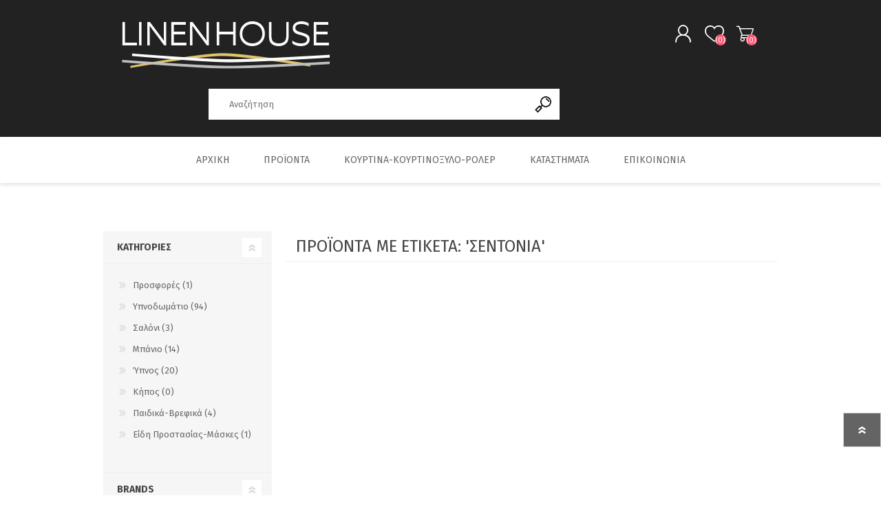

--- FILE ---
content_type: text/html; charset=utf-8
request_url: https://www.linenhouse.gr/%CF%83%CE%B5%CE%BD%CF%84%CF%8C%CE%BD%CE%B9%CE%B1
body_size: 9071
content:
<!DOCTYPE html><html lang=el class=html-product-tag-page><head><title>Linenhouse | &#x3A0;&#x3C1;&#x3BF;&#x3CA;&#x3CC;&#x3BD;&#x3C4;&#x3B1; &#x3BC;&#x3B5; &#x3B5;&#x3C4;&#x3B9;&#x3BA;&#x3AD;&#x3C4;&#x3B1;: &#x27;&#x3C3;&#x3B5;&#x3BD;&#x3C4;&#x3CC;&#x3BD;&#x3B9;&#x3B1;&#x27;</title><meta charset=UTF-8><meta name=description content="Ανακαλύψτε μια πλούσια συλλογή προϊόντων! Επιδιώκουμε να καλύπτουμε όλες τις ανάγκες για το σπίτι και την επιχείρηση με προϊόντα λευκών ειδών και διακόσμησης."><meta name=keywords content=""><meta name=generator content=nopCommerce><meta name=viewport content="width=device-width, initial-scale=1"><script charset=UTF-8 src=//cdn.cookie-script.com/s/dfda31608bad799bcc648afe095e2024.js></script><script>!function(n,t,i,r,u,f,e){n.fbq||(u=n.fbq=function(){u.callMethod?u.callMethod.apply(u,arguments):u.queue.push(arguments)},n._fbq||(n._fbq=u),u.push=u,u.loaded=!0,u.version="2.0",u.queue=[],f=t.createElement(i),f.async=!0,f.src=r,e=t.getElementsByTagName(i)[0],e.parentNode.insertBefore(f,e))}(window,document,"script","https://connect.facebook.net/en_US/fbevents.js");fbq("init","1350841846662901");fbq("track","PageView")</script><noscript><img height=1 width=1 style=display:none src="https://www.facebook.com/tr?id=1350841846662901&amp;ev=PageView&amp;noscript=1"></noscript><script async src="https://www.googletagmanager.com/gtag/js?id=AW-513471201"></script><script data-fixedscript=1>function gtag(){dataLayer.push(arguments)}window.dataLayer=window.dataLayer||[];gtag("js",new Date);gtag("config","AW-513471201")</script><script>(function(n,t,i,r,u,f,e){n.GoogleAnalyticsObject=u;n[u]=n[u]||function(){(n[u].q=n[u].q||[]).push(arguments)};n[u].l=1*new Date;f=t.createElement(i);e=t.getElementsByTagName(i)[0];f.async=1;f.src=r;e.parentNode.insertBefore(f,e)})(window,document,"script","//www.google-analytics.com/analytics.js","ga");ga("create","UA-140690450-1","auto");ga("send","pageview")</script><script async src=/Plugins/FoxNetSoft.GoogleAnalytics4/Scripts/GoogleAnalytics4.js></script><script>window.dataLayer=window.dataLayer||[];var GA4_productImpressions=GA4_productImpressions||[],GA4_productDetails=GA4_productDetails||[],GA4_cartproducts=GA4_cartproducts||[],GA4_wishlistproducts=GA4_wishlistproducts||[]</script><script>(function(n,t,i,r,u){n[r]=n[r]||[];n[r].push({"gtm.start":(new Date).getTime(),event:"gtm.js"});var e=t.getElementsByTagName(i)[0],f=t.createElement(i),o=r!="dataLayer"?"&l="+r:"";f.async=!0;f.src="https://www.googletagmanager.com/gtm.js?id="+u+o;e.parentNode.insertBefore(f,e)})(window,document,"script","dataLayer","GTM-TZZX8WS")</script><script>!function(n,t,i,r,u,f,e){n.fbq||(u=n.fbq=function(){u.callMethod?u.callMethod.apply(u,arguments):u.queue.push(arguments)},n._fbq||(n._fbq=u),u.push=u,u.loaded=!0,u.version="2.0",u.agent="plnopcommerce",u.queue=[],f=t.createElement(i),f.async=!0,f.src=r,e=t.getElementsByTagName(i)[0],e.parentNode.insertBefore(f,e))}(window,document,"script","https://connect.facebook.net/en_US/fbevents.js");fbq("init","272431394069499",{external_id:"5f98fc01-087f-4505-af75-9ceed8664285"});fbq("track","PageView")</script><link href=/Themes/Prisma/Content/css/styles.css rel=stylesheet><link href=/Themes/Prisma/Content/css/mobile.css rel=stylesheet><link href=/Themes/Prisma/Content/css/480.css rel=stylesheet><link href=/Themes/Prisma/Content/css/768.css rel=stylesheet><link href=/Themes/Prisma/Content/css/1024.css rel=stylesheet><link href=/Themes/Prisma/Content/css/1280.css rel=stylesheet><link href=/Plugins/SevenSpikes.Core/Styles/perfect-scrollbar.min.css rel=stylesheet><link href=/Plugins/SevenSpikes.Nop.Plugins.InstantSearch/Themes/Prisma/Content/InstantSearch.css rel=stylesheet><link href=/Plugins/SevenSpikes.Nop.Plugins.MegaMenu/Themes/Prisma/Content/MegaMenu.css rel=stylesheet><link href=/Plugins/SevenSpikes.Nop.Plugins.AjaxCart/Themes/Prisma/Content/ajaxCart.css rel=stylesheet><link href=/Plugins/SevenSpikes.Nop.Plugins.ProductRibbons/Styles/Ribbons.common.css rel=stylesheet><link href=/Plugins/SevenSpikes.Nop.Plugins.ProductRibbons/Themes/Prisma/Content/Ribbons.css rel=stylesheet><link href=/Plugins/SevenSpikes.Nop.Plugins.QuickView/Themes/Prisma/Content/QuickView.css rel=stylesheet><link href=/lib/fineuploader/fine-uploader.min.css rel=stylesheet><link href="/Themes/Prisma/Content/css/theme.custom-1.css?v=57" rel=stylesheet><link rel=apple-touch-icon sizes=180x180 href=/icons/icons_0/apple-touch-icon.png><link rel=icon type=image/png sizes=32x32 href=/icons/icons_0/favicon-32x32.png><link rel=icon type=image/png sizes=16x16 href=/icons/icons_0/favicon-16x16.png><link rel=manifest href=/icons/icons_0/site.webmanifest><link rel=mask-icon href=/icons/icons_0/safari-pinned-tab.svg color=#222222><link rel="shortcut icon" href=/icons/icons_0/favicon.ico><meta name=msapplication-TileColor content=#222222><meta name=msapplication-config content=/icons/icons_0/browserconfig.xml><meta name=theme-color content=#ffffff><link rel=preload as=font href=/Themes/Prisma/Content/font/prisma.woff crossorigin><link href="https://fonts.googleapis.com/css?family=Comfortaa:400,700|Fira+Sans:400,700|Open+Sans:400,700|Playfair+Display:400,700&amp;subset=cyrillic,cyrillic-ext,greek,greek-ext,latin-ext&amp;display=swap" rel=stylesheet><body class="products-by-tag-page-body font-fira-sans item-type-2"><noscript><iframe src="https://www.googletagmanager.com/ns.html?id=GTM-TZZX8WS" height=0 width=0 style=display:none;visibility:hidden></iframe></noscript><div class=ajax-loading-block-window style=display:none></div><div id=dialog-notifications-success title=Ειδοποίηση style=display:none></div><div id=dialog-notifications-error title=Σφάλμα style=display:none></div><div id=dialog-notifications-warning title=Προειδοποίηση style=display:none></div><div id=bar-notification class=bar-notification-container data-close=Κλείσιμο></div><!--[if lte IE 7]><div style=clear:both;height:59px;text-align:center;position:relative><a href=http://www.microsoft.com/windows/internet-explorer/default.aspx target=_blank> <img src=/Themes/Prisma/Content/img/ie_warning.jpg height=42 width=820 alt="You are using an outdated browser. For a faster, safer browsing experience, upgrade for free today."> </a></div><![endif]--><div class=master-wrapper-page><div class=master-header-wrapper-parent><div class=master-header-wrapper><div class=header-wrapper><div class=header><div class=header-logo><a href="/" class=logo> <img alt=LinenHouse src=https://www.linenhouse.gr/images/thumbs/005/0055651_linenhouse-colour-logo-site-09.png></a></div><div class=header-links-wrapper><div class=header-selectors-wrapper style=display:none><div class=language-selector><select id=customerlanguage name=customerlanguage onchange=setLocation(this.value) aria-label="Επιλογή γλώσσας"><option selected value="https://www.linenhouse.gr/changelanguage/2?returnUrl=%2F%25CF%2583%25CE%25B5%25CE%25BD%25CF%2584%25CF%258C%25CE%25BD%25CE%25B9%25CE%25B1">&#x395;&#x3BB;&#x3BB;&#x3B7;&#x3BD;&#x3B9;&#x3BA;&#x3AC;<option value="https://www.linenhouse.gr/changelanguage/1?returnUrl=%2F%25CF%2583%25CE%25B5%25CE%25BD%25CF%2584%25CF%258C%25CE%25BD%25CE%25B9%25CE%25B1">English</select></div></div><div class=header-links><ul><li><a href="/register?returnUrl=%2F%25CF%2583%25CE%25B5%25CE%25BD%25CF%2584%25CF%258C%25CE%25BD%25CE%25B9%25CE%25B1" class=ico-register>Εγγραφή</a><li><a href="/login?returnUrl=%2F%25CF%2583%25CE%25B5%25CE%25BD%25CF%2584%25CF%258C%25CE%25BD%25CE%25B9%25CE%25B1" class=ico-login>Σύνδεση</a><li><a href=/wishlist class=ico-wishlist> <span class=wishlist-label>Αγαπημένα</span> <span class=wishlist-qty>(0)</span> </a><li id=topcartlink><a href=/cart class=ico-cart> <span class=cart-label>Καλάθι αγορών</span> <span class=cart-qty>(0)</span> </a></ul></div><div id=flyout-cart class=flyout-cart data-removeitemfromcarturl=/PrismaTheme/RemoveItemFromCart data-flyoutcarturl=/PrismaTheme/FlyoutShoppingCart><span class=cart-qty>(0)</span><div class=mini-shopping-cart><div class=count>Δεν υπάρχουν προϊόντα στο καλάθι σας.</div></div></div></div><div class="search-box store-search-box"><form method=get id=small-search-box-form action=/search><input type=text class=search-box-text id=small-searchterms autocomplete=off name=q placeholder=Αναζήτηση aria-label=Αναζήτηση> <input type=hidden class=instantSearchResourceElement data-highlightfirstfoundelement=false data-minkeywordlength=3 data-defaultproductsortoption=0 data-instantsearchurl=/instantSearchFor data-searchpageurl=/search data-searchinproductdescriptions=true data-numberofvisibleproducts=5 data-noresultsresourcetext=" No data found."> <input type=submit class="button-1 search-box-button" value=Αναζήτηση></form></div></div><div class=responsive-nav-wrapper-parent><div class=responsive-nav-wrapper><div class=menu-title><span>Menu</span></div><div class=search-wrap><span>Αναζήτηση</span></div><div class=personal-button id=header-links-opener><span>Personal menu</span></div><div class=wishlist-button><a href=/wishlist class=ico-wishlist> <span class=wishlist-label>Αγαπημένα</span> <span class=wishlist-qty>(0)</span> </a></div><div class=shopping-cart-link><a href=/cart>Καλάθι αγορών</a> <span class=cart-qty>(0)</span></div></div></div></div></div><div class=overlayOffCanvas></div><div class=header-menu><div class=navigation-wrapper><div class=close-menu><span>Close</span></div></div><ul class=mega-menu data-isrtlenabled=false data-enableclickfordropdown=false><li><a href="/" title=Αρχική><span> &#x391;&#x3C1;&#x3C7;&#x3B9;&#x3BA;&#x3AE;</span></a><li class=has-sublist><span class="with-subcategories single-item-categories labelfornextplusbutton">&#x3A0;&#x3C1;&#x3BF;&#x3CA;&#x3CC;&#x3BD;&#x3C4;&#x3B1;</span><div class=plus-button></div><div class=sublist-wrap><div class=navigation-wrapper><div class=close-menu><span>Close</span></div><div class=back-button><span>Πίσω</span></div></div><ul class=sublist><li><a class=lastLevelCategory href=/prosfores title=Προσφορές><span>&#x3A0;&#x3C1;&#x3BF;&#x3C3;&#x3C6;&#x3BF;&#x3C1;&#x3AD;&#x3C2;</span></a><li class=has-sublist><a href=/ypnodwmatio title=Υπνοδωμάτιο class=with-subcategories><span>&#x3A5;&#x3C0;&#x3BD;&#x3BF;&#x3B4;&#x3C9;&#x3BC;&#x3AC;&#x3C4;&#x3B9;&#x3BF;</span></a><div class=plus-button></div><div class=sublist-wrap><div class=navigation-wrapper><div class=close-menu><span>Close</span></div><div class=back-button><span>Πίσω</span></div></div><ul class=sublist><li class=has-sublist><a href=/sentonia-2 title=Σεντόνια class=with-subcategories><span>&#x3A3;&#x3B5;&#x3BD;&#x3C4;&#x3CC;&#x3BD;&#x3B9;&#x3B1;</span></a><div class=plus-button></div><div class=sublist-wrap><div class=navigation-wrapper><div class=close-menu><span>Close</span></div><div class=back-button><span>Πίσω</span></div></div><ul class=sublist><li><a class=lastLevelCategory href=/memonomena-sentonia title=Μεμονωμένα><span>&#x39C;&#x3B5;&#x3BC;&#x3BF;&#x3BD;&#x3C9;&#x3BC;&#x3AD;&#x3BD;&#x3B1;</span></a><li><a class=lastLevelCategory href=/set-sentonia-vamvakera title="Σετ Σεντόνια Βαμβακερά"><span>&#x3A3;&#x3B5;&#x3C4; &#x3A3;&#x3B5;&#x3BD;&#x3C4;&#x3CC;&#x3BD;&#x3B9;&#x3B1; &#x392;&#x3B1;&#x3BC;&#x3B2;&#x3B1;&#x3BA;&#x3B5;&#x3C1;&#x3AC;</span></a><li><a class=lastLevelCategory href=/set-sentonia-vamvakosaten title="Σετ Σεντόνια Βαμβακοσατέν"><span>&#x3A3;&#x3B5;&#x3C4; &#x3A3;&#x3B5;&#x3BD;&#x3C4;&#x3CC;&#x3BD;&#x3B9;&#x3B1; &#x392;&#x3B1;&#x3BC;&#x3B2;&#x3B1;&#x3BA;&#x3BF;&#x3C3;&#x3B1;&#x3C4;&#x3AD;&#x3BD;</span></a></ul></div><li class=has-sublist><a href=/paplwmatothikes title=Παπλωματοθήκες class=with-subcategories><span>&#x3A0;&#x3B1;&#x3C0;&#x3BB;&#x3C9;&#x3BC;&#x3B1;&#x3C4;&#x3BF;&#x3B8;&#x3AE;&#x3BA;&#x3B5;&#x3C2;</span></a><div class=plus-button></div><div class=sublist-wrap><div class=navigation-wrapper><div class=close-menu><span>Close</span></div><div class=back-button><span>Πίσω</span></div></div><ul class=sublist><li><a class=lastLevelCategory href=/mix-match title="Mix &amp; Match"><span>Mix &amp; Match</span></a><li><a class=lastLevelCategory href=/microlinen title=Microlinen><span>Microlinen</span></a></ul></div><li class=has-sublist><a href=/maxilarothikes-2 title=Μαξιλαροθήκες class=with-subcategories><span>&#x39C;&#x3B1;&#x3BE;&#x3B9;&#x3BB;&#x3B1;&#x3C1;&#x3BF;&#x3B8;&#x3AE;&#x3BA;&#x3B5;&#x3C2;</span></a><div class=plus-button></div><div class=sublist-wrap><div class=navigation-wrapper><div class=close-menu><span>Close</span></div><div class=back-button><span>Πίσω</span></div></div><ul class=sublist><li><a class=lastLevelCategory href=/monoxromes-cotton-mix-match title="Μονόχρωμες Cotton Mix &amp; Match"><span>&#x39C;&#x3BF;&#x3BD;&#x3CC;&#x3C7;&#x3C1;&#x3C9;&#x3BC;&#x3B5;&#x3C2; Cotton Mix &amp; Match</span></a><li><a class=lastLevelCategory href=/maksilarothikes-zevgos-vamvakeres title="Μαξιλαροθήκες Ζεύγος Βαμβακερές"><span>&#x39C;&#x3B1;&#x3BE;&#x3B9;&#x3BB;&#x3B1;&#x3C1;&#x3BF;&#x3B8;&#x3AE;&#x3BA;&#x3B5;&#x3C2; &#x396;&#x3B5;&#x3CD;&#x3B3;&#x3BF;&#x3C2; &#x392;&#x3B1;&#x3BC;&#x3B2;&#x3B1;&#x3BA;&#x3B5;&#x3C1;&#x3AD;&#x3C2;</span></a></ul></div><li><a class=lastLevelCategory href=/anwstrwmata title=Ανωστρώματα><span>&#x391;&#x3BD;&#x3C9;&#x3C3;&#x3C4;&#x3C1;&#x3CE;&#x3BC;&#x3B1;&#x3C4;&#x3B1;</span></a><li class=has-sublist><a href=/koyvertes-paplwmata title="Κουβέρτες - Παπλώματα" class=with-subcategories><span>&#x39A;&#x3BF;&#x3C5;&#x3B2;&#x3AD;&#x3C1;&#x3C4;&#x3B5;&#x3C2; - &#x3A0;&#x3B1;&#x3C0;&#x3BB;&#x3CE;&#x3BC;&#x3B1;&#x3C4;&#x3B1;</span></a><div class=plus-button></div><div class=sublist-wrap><div class=navigation-wrapper><div class=close-menu><span>Close</span></div><div class=back-button><span>Πίσω</span></div></div><ul class=sublist><li><a class=lastLevelCategory href=/kouvertopaploma-koral title="Κουβερτοπάπλωμα Κοράλ"><span>&#x39A;&#x3BF;&#x3C5;&#x3B2;&#x3B5;&#x3C1;&#x3C4;&#x3BF;&#x3C0;&#x3AC;&#x3C0;&#x3BB;&#x3C9;&#x3BC;&#x3B1; &#x39A;&#x3BF;&#x3C1;&#x3AC;&#x3BB;</span></a><li><a class=lastLevelCategory href=/paploma-microlinen title="Πάπλωμα Microlinen"><span>&#x3A0;&#x3AC;&#x3C0;&#x3BB;&#x3C9;&#x3BC;&#x3B1; Microlinen</span></a><li><a class=lastLevelCategory href=/kouvertopaploma-gouna title="Κουβερτοπάπλωμα Γούνα"><span>&#x39A;&#x3BF;&#x3C5;&#x3B2;&#x3B5;&#x3C1;&#x3C4;&#x3BF;&#x3C0;&#x3AC;&#x3C0;&#x3BB;&#x3C9;&#x3BC;&#x3B1; &#x393;&#x3BF;&#x3CD;&#x3BD;&#x3B1;</span></a><li><a class=lastLevelCategory href=/paploma-microfiber title="Πάπλωμα Microfiber"><span>&#x3A0;&#x3AC;&#x3C0;&#x3BB;&#x3C9;&#x3BC;&#x3B1; Microfiber</span></a></ul></div><li><a class=lastLevelCategory href=/epistrwmata title=Επιστρώματα><span>&#x395;&#x3C0;&#x3B9;&#x3C3;&#x3C4;&#x3C1;&#x3CE;&#x3BC;&#x3B1;&#x3C4;&#x3B1;</span></a><li><a class=lastLevelCategory href=/oloswma-maxilaria-body-pillow title="Body Pillow"><span>Body Pillow</span></a><li><a class=lastLevelCategory href=/xalia-4 title=Χαλιά><span>&#x3A7;&#x3B1;&#x3BB;&#x3B9;&#x3AC;</span></a></ul></div><li class=has-sublist><a href=/saloni title=Σαλόνι class=with-subcategories><span>&#x3A3;&#x3B1;&#x3BB;&#x3CC;&#x3BD;&#x3B9;</span></a><div class=plus-button></div><div class=sublist-wrap><div class=navigation-wrapper><div class=close-menu><span>Close</span></div><div class=back-button><span>Πίσω</span></div></div><ul class=sublist><li><a class=lastLevelCategory href=/gemismata-maksilarion title="Γεμίσματα Μαξιλαριών"><span>&#x393;&#x3B5;&#x3BC;&#x3AF;&#x3C3;&#x3BC;&#x3B1;&#x3C4;&#x3B1; &#x39C;&#x3B1;&#x3BE;&#x3B9;&#x3BB;&#x3B1;&#x3C1;&#x3B9;&#x3CE;&#x3BD;</span></a></ul></div><li class=has-sublist><a href=/eidh-mpanioy title=Μπάνιο class=with-subcategories><span>&#x39C;&#x3C0;&#x3AC;&#x3BD;&#x3B9;&#x3BF;</span></a><div class=plus-button></div><div class=sublist-wrap><div class=navigation-wrapper><div class=close-menu><span>Close</span></div><div class=back-button><span>Πίσω</span></div></div><ul class=sublist><li class=has-sublist><a href=/petsetes-mpanioy title="Πετσέτες Μπάνιου" class=with-subcategories><span>&#x3A0;&#x3B5;&#x3C4;&#x3C3;&#x3AD;&#x3C4;&#x3B5;&#x3C2; &#x39C;&#x3C0;&#x3AC;&#x3BD;&#x3B9;&#x3BF;&#x3C5;</span></a><div class=plus-button></div><div class=sublist-wrap><div class=navigation-wrapper><div class=close-menu><span>Close</span></div><div class=back-button><span>Πίσω</span></div></div><ul class=sublist><li><a class=lastLevelCategory href=/500gr title=500gr><span>500gr</span></a><li><a class=lastLevelCategory href=/set-petsetes title="Σετ Πετσέτες"><span>&#x3A3;&#x3B5;&#x3C4; &#x3A0;&#x3B5;&#x3C4;&#x3C3;&#x3AD;&#x3C4;&#x3B5;&#x3C2;</span></a></ul></div><li><a class=lastLevelCategory href=/mpournoyzia title=Μπουρνούζια><span>&#x39C;&#x3C0;&#x3BF;&#x3C5;&#x3C1;&#x3BD;&#x3BF;&#x3CD;&#x3B6;&#x3B9;&#x3B1;</span></a></ul></div><li class=has-sublist><a href=/ypnos title=Ύπνος class=with-subcategories><span>&#x38E;&#x3C0;&#x3BD;&#x3BF;&#x3C2;</span></a><div class=plus-button></div><div class=sublist-wrap><div class=navigation-wrapper><div class=close-menu><span>Close</span></div><div class=back-button><span>Πίσω</span></div></div><ul class=sublist><li><a class=lastLevelCategory href=/maxilaria-2 title=Μαξιλάρια><span>&#x39C;&#x3B1;&#x3BE;&#x3B9;&#x3BB;&#x3AC;&#x3C1;&#x3B9;&#x3B1;</span></a><li><a class=lastLevelCategory href=/your-pillow title="Your Pillow"><span>Your Pillow</span></a><li><a class=lastLevelCategory href=/prostateftika-maksilarion title="Προστατευτικά Μαξιλαριών"><span>&#x3A0;&#x3C1;&#x3BF;&#x3C3;&#x3C4;&#x3B1;&#x3C4;&#x3B5;&#x3C5;&#x3C4;&#x3B9;&#x3BA;&#x3AC; &#x39C;&#x3B1;&#x3BE;&#x3B9;&#x3BB;&#x3B1;&#x3C1;&#x3B9;&#x3CE;&#x3BD;</span></a></ul></div><li class=has-sublist><a href=/kipos title=Κήπος class=with-subcategories><span>&#x39A;&#x3AE;&#x3C0;&#x3BF;&#x3C2;</span></a><div class=plus-button></div><div class=sublist-wrap><div class=navigation-wrapper><div class=close-menu><span>Close</span></div><div class=back-button><span>Πίσω</span></div></div><ul class=sublist><li><a class=lastLevelCategory href=/maxilaria-khpoy title="Μαξιλάρια Καρέκλας"><span>&#x39C;&#x3B1;&#x3BE;&#x3B9;&#x3BB;&#x3AC;&#x3C1;&#x3B9;&#x3B1; &#x39A;&#x3B1;&#x3C1;&#x3AD;&#x3BA;&#x3BB;&#x3B1;&#x3C2;</span></a></ul></div><li class=has-sublist><a href=/paidika-vrefika title=Παιδικά-Βρεφικά class=with-subcategories><span>&#x3A0;&#x3B1;&#x3B9;&#x3B4;&#x3B9;&#x3BA;&#x3AC;-&#x392;&#x3C1;&#x3B5;&#x3C6;&#x3B9;&#x3BA;&#x3AC;</span></a><div class=plus-button></div><div class=sublist-wrap><div class=navigation-wrapper><div class=close-menu><span>Close</span></div><div class=back-button><span>Πίσω</span></div></div><ul class=sublist><li><a class=lastLevelCategory href=/sentonia-bebe title="Σεντόνια Bebe"><span>&#x3A3;&#x3B5;&#x3BD;&#x3C4;&#x3CC;&#x3BD;&#x3B9;&#x3B1; Bebe</span></a></ul></div><li class=has-sublist><a href=/eidh-prostasias-maskes title="Είδη Προστασίας-Μάσκες" class=with-subcategories><span>&#x395;&#x3AF;&#x3B4;&#x3B7; &#x3A0;&#x3C1;&#x3BF;&#x3C3;&#x3C4;&#x3B1;&#x3C3;&#x3AF;&#x3B1;&#x3C2;-&#x39C;&#x3AC;&#x3C3;&#x3BA;&#x3B5;&#x3C2;</span></a><div class=plus-button></div><div class=sublist-wrap><div class=navigation-wrapper><div class=close-menu><span>Close</span></div><div class=back-button><span>Πίσω</span></div></div><ul class=sublist><li><a class=lastLevelCategory href=/maskes-prostasias-3 title="Μάσκες Προστασίας"><span>&#x39C;&#x3AC;&#x3C3;&#x3BA;&#x3B5;&#x3C2; &#x3A0;&#x3C1;&#x3BF;&#x3C3;&#x3C4;&#x3B1;&#x3C3;&#x3AF;&#x3B1;&#x3C2;</span></a></ul></div></ul></div><li><a href=/kourtina-kourtinoxulo-roller title=Κουρτίνα-Κουρτινόξυλο-Ρόλερ><span> &#x39A;&#x3BF;&#x3C5;&#x3C1;&#x3C4;&#x3AF;&#x3BD;&#x3B1;-&#x39A;&#x3BF;&#x3C5;&#x3C1;&#x3C4;&#x3B9;&#x3BD;&#x3CC;&#x3BE;&#x3C5;&#x3BB;&#x3BF;-&#x3A1;&#x3CC;&#x3BB;&#x3B5;&#x3C1;</span></a><li><a href=/katastimata title=Καταστήματα><span> &#x39A;&#x3B1;&#x3C4;&#x3B1;&#x3C3;&#x3C4;&#x3AE;&#x3BC;&#x3B1;&#x3C4;&#x3B1;</span></a><li><a href=/contactus title=Επικοινωνία><span> &#x395;&#x3C0;&#x3B9;&#x3BA;&#x3BF;&#x3B9;&#x3BD;&#x3C9;&#x3BD;&#x3AF;&#x3B1;</span></a></ul><div class=menu-title><span>Menu</span></div><ul class=mega-menu-responsive><li><a href="/" title=Αρχική><span> &#x391;&#x3C1;&#x3C7;&#x3B9;&#x3BA;&#x3AE;</span></a><li class=has-sublist><span class="with-subcategories single-item-categories labelfornextplusbutton">&#x3A0;&#x3C1;&#x3BF;&#x3CA;&#x3CC;&#x3BD;&#x3C4;&#x3B1;</span><div class=plus-button></div><div class=sublist-wrap><div class=navigation-wrapper><div class=close-menu><span>Close</span></div><div class=back-button><span>Πίσω</span></div></div><ul class=sublist><li><a class=lastLevelCategory href=/prosfores title=Προσφορές><span>&#x3A0;&#x3C1;&#x3BF;&#x3C3;&#x3C6;&#x3BF;&#x3C1;&#x3AD;&#x3C2;</span></a><li class=has-sublist><a href=/ypnodwmatio title=Υπνοδωμάτιο class=with-subcategories><span>&#x3A5;&#x3C0;&#x3BD;&#x3BF;&#x3B4;&#x3C9;&#x3BC;&#x3AC;&#x3C4;&#x3B9;&#x3BF;</span></a><div class=plus-button></div><div class=sublist-wrap><div class=navigation-wrapper><div class=close-menu><span>Close</span></div><div class=back-button><span>Πίσω</span></div></div><ul class=sublist><li class=has-sublist><a href=/sentonia-2 title=Σεντόνια class=with-subcategories><span>&#x3A3;&#x3B5;&#x3BD;&#x3C4;&#x3CC;&#x3BD;&#x3B9;&#x3B1;</span></a><div class=plus-button></div><div class=sublist-wrap><div class=navigation-wrapper><div class=close-menu><span>Close</span></div><div class=back-button><span>Πίσω</span></div></div><ul class=sublist><li><a class=lastLevelCategory href=/memonomena-sentonia title=Μεμονωμένα><span>&#x39C;&#x3B5;&#x3BC;&#x3BF;&#x3BD;&#x3C9;&#x3BC;&#x3AD;&#x3BD;&#x3B1;</span></a><li><a class=lastLevelCategory href=/set-sentonia-vamvakera title="Σετ Σεντόνια Βαμβακερά"><span>&#x3A3;&#x3B5;&#x3C4; &#x3A3;&#x3B5;&#x3BD;&#x3C4;&#x3CC;&#x3BD;&#x3B9;&#x3B1; &#x392;&#x3B1;&#x3BC;&#x3B2;&#x3B1;&#x3BA;&#x3B5;&#x3C1;&#x3AC;</span></a><li><a class=lastLevelCategory href=/set-sentonia-vamvakosaten title="Σετ Σεντόνια Βαμβακοσατέν"><span>&#x3A3;&#x3B5;&#x3C4; &#x3A3;&#x3B5;&#x3BD;&#x3C4;&#x3CC;&#x3BD;&#x3B9;&#x3B1; &#x392;&#x3B1;&#x3BC;&#x3B2;&#x3B1;&#x3BA;&#x3BF;&#x3C3;&#x3B1;&#x3C4;&#x3AD;&#x3BD;</span></a></ul></div><li class=has-sublist><a href=/paplwmatothikes title=Παπλωματοθήκες class=with-subcategories><span>&#x3A0;&#x3B1;&#x3C0;&#x3BB;&#x3C9;&#x3BC;&#x3B1;&#x3C4;&#x3BF;&#x3B8;&#x3AE;&#x3BA;&#x3B5;&#x3C2;</span></a><div class=plus-button></div><div class=sublist-wrap><div class=navigation-wrapper><div class=close-menu><span>Close</span></div><div class=back-button><span>Πίσω</span></div></div><ul class=sublist><li><a class=lastLevelCategory href=/mix-match title="Mix &amp; Match"><span>Mix &amp; Match</span></a><li><a class=lastLevelCategory href=/microlinen title=Microlinen><span>Microlinen</span></a></ul></div><li class=has-sublist><a href=/maxilarothikes-2 title=Μαξιλαροθήκες class=with-subcategories><span>&#x39C;&#x3B1;&#x3BE;&#x3B9;&#x3BB;&#x3B1;&#x3C1;&#x3BF;&#x3B8;&#x3AE;&#x3BA;&#x3B5;&#x3C2;</span></a><div class=plus-button></div><div class=sublist-wrap><div class=navigation-wrapper><div class=close-menu><span>Close</span></div><div class=back-button><span>Πίσω</span></div></div><ul class=sublist><li><a class=lastLevelCategory href=/monoxromes-cotton-mix-match title="Μονόχρωμες Cotton Mix &amp; Match"><span>&#x39C;&#x3BF;&#x3BD;&#x3CC;&#x3C7;&#x3C1;&#x3C9;&#x3BC;&#x3B5;&#x3C2; Cotton Mix &amp; Match</span></a><li><a class=lastLevelCategory href=/maksilarothikes-zevgos-vamvakeres title="Μαξιλαροθήκες Ζεύγος Βαμβακερές"><span>&#x39C;&#x3B1;&#x3BE;&#x3B9;&#x3BB;&#x3B1;&#x3C1;&#x3BF;&#x3B8;&#x3AE;&#x3BA;&#x3B5;&#x3C2; &#x396;&#x3B5;&#x3CD;&#x3B3;&#x3BF;&#x3C2; &#x392;&#x3B1;&#x3BC;&#x3B2;&#x3B1;&#x3BA;&#x3B5;&#x3C1;&#x3AD;&#x3C2;</span></a></ul></div><li><a class=lastLevelCategory href=/anwstrwmata title=Ανωστρώματα><span>&#x391;&#x3BD;&#x3C9;&#x3C3;&#x3C4;&#x3C1;&#x3CE;&#x3BC;&#x3B1;&#x3C4;&#x3B1;</span></a><li class=has-sublist><a href=/koyvertes-paplwmata title="Κουβέρτες - Παπλώματα" class=with-subcategories><span>&#x39A;&#x3BF;&#x3C5;&#x3B2;&#x3AD;&#x3C1;&#x3C4;&#x3B5;&#x3C2; - &#x3A0;&#x3B1;&#x3C0;&#x3BB;&#x3CE;&#x3BC;&#x3B1;&#x3C4;&#x3B1;</span></a><div class=plus-button></div><div class=sublist-wrap><div class=navigation-wrapper><div class=close-menu><span>Close</span></div><div class=back-button><span>Πίσω</span></div></div><ul class=sublist><li><a class=lastLevelCategory href=/kouvertopaploma-koral title="Κουβερτοπάπλωμα Κοράλ"><span>&#x39A;&#x3BF;&#x3C5;&#x3B2;&#x3B5;&#x3C1;&#x3C4;&#x3BF;&#x3C0;&#x3AC;&#x3C0;&#x3BB;&#x3C9;&#x3BC;&#x3B1; &#x39A;&#x3BF;&#x3C1;&#x3AC;&#x3BB;</span></a><li><a class=lastLevelCategory href=/paploma-microlinen title="Πάπλωμα Microlinen"><span>&#x3A0;&#x3AC;&#x3C0;&#x3BB;&#x3C9;&#x3BC;&#x3B1; Microlinen</span></a><li><a class=lastLevelCategory href=/kouvertopaploma-gouna title="Κουβερτοπάπλωμα Γούνα"><span>&#x39A;&#x3BF;&#x3C5;&#x3B2;&#x3B5;&#x3C1;&#x3C4;&#x3BF;&#x3C0;&#x3AC;&#x3C0;&#x3BB;&#x3C9;&#x3BC;&#x3B1; &#x393;&#x3BF;&#x3CD;&#x3BD;&#x3B1;</span></a><li><a class=lastLevelCategory href=/paploma-microfiber title="Πάπλωμα Microfiber"><span>&#x3A0;&#x3AC;&#x3C0;&#x3BB;&#x3C9;&#x3BC;&#x3B1; Microfiber</span></a></ul></div><li><a class=lastLevelCategory href=/epistrwmata title=Επιστρώματα><span>&#x395;&#x3C0;&#x3B9;&#x3C3;&#x3C4;&#x3C1;&#x3CE;&#x3BC;&#x3B1;&#x3C4;&#x3B1;</span></a><li><a class=lastLevelCategory href=/oloswma-maxilaria-body-pillow title="Body Pillow"><span>Body Pillow</span></a><li><a class=lastLevelCategory href=/xalia-4 title=Χαλιά><span>&#x3A7;&#x3B1;&#x3BB;&#x3B9;&#x3AC;</span></a></ul></div><li class=has-sublist><a href=/saloni title=Σαλόνι class=with-subcategories><span>&#x3A3;&#x3B1;&#x3BB;&#x3CC;&#x3BD;&#x3B9;</span></a><div class=plus-button></div><div class=sublist-wrap><div class=navigation-wrapper><div class=close-menu><span>Close</span></div><div class=back-button><span>Πίσω</span></div></div><ul class=sublist><li><a class=lastLevelCategory href=/gemismata-maksilarion title="Γεμίσματα Μαξιλαριών"><span>&#x393;&#x3B5;&#x3BC;&#x3AF;&#x3C3;&#x3BC;&#x3B1;&#x3C4;&#x3B1; &#x39C;&#x3B1;&#x3BE;&#x3B9;&#x3BB;&#x3B1;&#x3C1;&#x3B9;&#x3CE;&#x3BD;</span></a></ul></div><li class=has-sublist><a href=/eidh-mpanioy title=Μπάνιο class=with-subcategories><span>&#x39C;&#x3C0;&#x3AC;&#x3BD;&#x3B9;&#x3BF;</span></a><div class=plus-button></div><div class=sublist-wrap><div class=navigation-wrapper><div class=close-menu><span>Close</span></div><div class=back-button><span>Πίσω</span></div></div><ul class=sublist><li class=has-sublist><a href=/petsetes-mpanioy title="Πετσέτες Μπάνιου" class=with-subcategories><span>&#x3A0;&#x3B5;&#x3C4;&#x3C3;&#x3AD;&#x3C4;&#x3B5;&#x3C2; &#x39C;&#x3C0;&#x3AC;&#x3BD;&#x3B9;&#x3BF;&#x3C5;</span></a><div class=plus-button></div><div class=sublist-wrap><div class=navigation-wrapper><div class=close-menu><span>Close</span></div><div class=back-button><span>Πίσω</span></div></div><ul class=sublist><li><a class=lastLevelCategory href=/500gr title=500gr><span>500gr</span></a><li><a class=lastLevelCategory href=/set-petsetes title="Σετ Πετσέτες"><span>&#x3A3;&#x3B5;&#x3C4; &#x3A0;&#x3B5;&#x3C4;&#x3C3;&#x3AD;&#x3C4;&#x3B5;&#x3C2;</span></a></ul></div><li><a class=lastLevelCategory href=/mpournoyzia title=Μπουρνούζια><span>&#x39C;&#x3C0;&#x3BF;&#x3C5;&#x3C1;&#x3BD;&#x3BF;&#x3CD;&#x3B6;&#x3B9;&#x3B1;</span></a></ul></div><li class=has-sublist><a href=/ypnos title=Ύπνος class=with-subcategories><span>&#x38E;&#x3C0;&#x3BD;&#x3BF;&#x3C2;</span></a><div class=plus-button></div><div class=sublist-wrap><div class=navigation-wrapper><div class=close-menu><span>Close</span></div><div class=back-button><span>Πίσω</span></div></div><ul class=sublist><li><a class=lastLevelCategory href=/maxilaria-2 title=Μαξιλάρια><span>&#x39C;&#x3B1;&#x3BE;&#x3B9;&#x3BB;&#x3AC;&#x3C1;&#x3B9;&#x3B1;</span></a><li><a class=lastLevelCategory href=/your-pillow title="Your Pillow"><span>Your Pillow</span></a><li><a class=lastLevelCategory href=/prostateftika-maksilarion title="Προστατευτικά Μαξιλαριών"><span>&#x3A0;&#x3C1;&#x3BF;&#x3C3;&#x3C4;&#x3B1;&#x3C4;&#x3B5;&#x3C5;&#x3C4;&#x3B9;&#x3BA;&#x3AC; &#x39C;&#x3B1;&#x3BE;&#x3B9;&#x3BB;&#x3B1;&#x3C1;&#x3B9;&#x3CE;&#x3BD;</span></a></ul></div><li class=has-sublist><a href=/kipos title=Κήπος class=with-subcategories><span>&#x39A;&#x3AE;&#x3C0;&#x3BF;&#x3C2;</span></a><div class=plus-button></div><div class=sublist-wrap><div class=navigation-wrapper><div class=close-menu><span>Close</span></div><div class=back-button><span>Πίσω</span></div></div><ul class=sublist><li><a class=lastLevelCategory href=/maxilaria-khpoy title="Μαξιλάρια Καρέκλας"><span>&#x39C;&#x3B1;&#x3BE;&#x3B9;&#x3BB;&#x3AC;&#x3C1;&#x3B9;&#x3B1; &#x39A;&#x3B1;&#x3C1;&#x3AD;&#x3BA;&#x3BB;&#x3B1;&#x3C2;</span></a></ul></div><li class=has-sublist><a href=/paidika-vrefika title=Παιδικά-Βρεφικά class=with-subcategories><span>&#x3A0;&#x3B1;&#x3B9;&#x3B4;&#x3B9;&#x3BA;&#x3AC;-&#x392;&#x3C1;&#x3B5;&#x3C6;&#x3B9;&#x3BA;&#x3AC;</span></a><div class=plus-button></div><div class=sublist-wrap><div class=navigation-wrapper><div class=close-menu><span>Close</span></div><div class=back-button><span>Πίσω</span></div></div><ul class=sublist><li><a class=lastLevelCategory href=/sentonia-bebe title="Σεντόνια Bebe"><span>&#x3A3;&#x3B5;&#x3BD;&#x3C4;&#x3CC;&#x3BD;&#x3B9;&#x3B1; Bebe</span></a></ul></div><li class=has-sublist><a href=/eidh-prostasias-maskes title="Είδη Προστασίας-Μάσκες" class=with-subcategories><span>&#x395;&#x3AF;&#x3B4;&#x3B7; &#x3A0;&#x3C1;&#x3BF;&#x3C3;&#x3C4;&#x3B1;&#x3C3;&#x3AF;&#x3B1;&#x3C2;-&#x39C;&#x3AC;&#x3C3;&#x3BA;&#x3B5;&#x3C2;</span></a><div class=plus-button></div><div class=sublist-wrap><div class=navigation-wrapper><div class=close-menu><span>Close</span></div><div class=back-button><span>Πίσω</span></div></div><ul class=sublist><li><a class=lastLevelCategory href=/maskes-prostasias-3 title="Μάσκες Προστασίας"><span>&#x39C;&#x3AC;&#x3C3;&#x3BA;&#x3B5;&#x3C2; &#x3A0;&#x3C1;&#x3BF;&#x3C3;&#x3C4;&#x3B1;&#x3C3;&#x3AF;&#x3B1;&#x3C2;</span></a></ul></div></ul></div><li><a href=/kourtina-kourtinoxulo-roller title=Κουρτίνα-Κουρτινόξυλο-Ρόλερ><span> &#x39A;&#x3BF;&#x3C5;&#x3C1;&#x3C4;&#x3AF;&#x3BD;&#x3B1;-&#x39A;&#x3BF;&#x3C5;&#x3C1;&#x3C4;&#x3B9;&#x3BD;&#x3CC;&#x3BE;&#x3C5;&#x3BB;&#x3BF;-&#x3A1;&#x3CC;&#x3BB;&#x3B5;&#x3C1;</span></a><li><a href=/katastimata title=Καταστήματα><span> &#x39A;&#x3B1;&#x3C4;&#x3B1;&#x3C3;&#x3C4;&#x3AE;&#x3BC;&#x3B1;&#x3C4;&#x3B1;</span></a><li><a href=/contactus title=Επικοινωνία><span> &#x395;&#x3C0;&#x3B9;&#x3BA;&#x3BF;&#x3B9;&#x3BD;&#x3C9;&#x3BD;&#x3AF;&#x3B1;</span></a></ul></div></div><div class=master-wrapper-content><div class=ajaxCartInfo data-getajaxcartbuttonurl=/NopAjaxCart/GetAjaxCartButtonsAjax data-productpageaddtocartbuttonselector=.add-to-cart-button data-productboxaddtocartbuttonselector=.product-box-add-to-cart-button data-productboxproductitemelementselector=.product-item data-usenopnotification=False data-nopnotificationcartresource="Το προϊόν προστέθηκε στο &lt;a href=&#34;/cart&#34;>καλάθι σας&lt;/a>" data-nopnotificationwishlistresource="Το προϊόν έχει προστεθεί στην &lt;a href=&#34;/wishlist&#34;>λίστα με τα αγαπημένα&lt;/a>" data-enableonproductpage=True data-enableoncatalogpages=True data-minishoppingcartquatityformattingresource=({0}) data-miniwishlistquatityformattingresource=({0}) data-addtowishlistbuttonselector=.add-to-wishlist-button></div><input id=addProductVariantToCartUrl name=addProductVariantToCartUrl type=hidden value=/AddProductFromProductDetailsPageToCartAjax> <input id=addProductToCartUrl name=addProductToCartUrl type=hidden value=/AddProductToCartAjax> <input id=miniShoppingCartUrl name=miniShoppingCartUrl type=hidden value=/MiniShoppingCart> <input id=flyoutShoppingCartUrl name=flyoutShoppingCartUrl type=hidden value=/NopAjaxCartFlyoutShoppingCart> <input id=checkProductAttributesUrl name=checkProductAttributesUrl type=hidden value=/CheckIfProductOrItsAssociatedProductsHasAttributes> <input id=getMiniProductDetailsViewUrl name=getMiniProductDetailsViewUrl type=hidden value=/GetMiniProductDetailsView> <input id=flyoutShoppingCartPanelSelector name=flyoutShoppingCartPanelSelector type=hidden value=#flyout-cart> <input id=shoppingCartMenuLinkSelector name=shoppingCartMenuLinkSelector type=hidden value=.cart-qty> <input id=wishlistMenuLinkSelector name=wishlistMenuLinkSelector type=hidden value=span.wishlist-qty><div id=product-ribbon-info data-productid=0 data-productboxselector=".product-item, .item-holder" data-productboxpicturecontainerselector=".picture, .item-picture" data-productpagepicturesparentcontainerselector=.product-essential data-productpagebugpicturecontainerselector=.picture data-retrieveproductribbonsurl=/RetrieveProductRibbons></div><div class=quickViewData data-productselector=.product-item data-productselectorchild=".buttons-wrapper .buttons" data-retrievequickviewurl=/quickviewdata data-quickviewbuttontext="Quick View" data-quickviewbuttontitle="Quick View" data-isquickviewpopupdraggable=False data-enablequickviewpopupoverlay=True data-accordionpanelsheightstyle=content data-getquickviewbuttonroute=/getquickviewbutton></div><div class=master-column-wrapper><div class="center-2 three-per-row"><div class="page product-tag-page"><div class=page-title><h1>&#x3A0;&#x3C1;&#x3BF;&#x3CA;&#x3CC;&#x3BD;&#x3C4;&#x3B1; &#x3BC;&#x3B5; &#x3B5;&#x3C4;&#x3B9;&#x3BA;&#x3AD;&#x3C4;&#x3B1;: &#x27;&#x3C3;&#x3B5;&#x3BD;&#x3C4;&#x3CC;&#x3BD;&#x3B9;&#x3B1;&#x27;</h1></div><div class=page-body></div></div></div><div class=side-2><div class="block block-category-navigation"><div class=title><strong>Κατηγορίες</strong></div><div class=listbox><ul class=list><li class=inactive><a href=/prosfores>&#x3A0;&#x3C1;&#x3BF;&#x3C3;&#x3C6;&#x3BF;&#x3C1;&#x3AD;&#x3C2; (1) </a><li class=inactive><a href=/ypnodwmatio>&#x3A5;&#x3C0;&#x3BD;&#x3BF;&#x3B4;&#x3C9;&#x3BC;&#x3AC;&#x3C4;&#x3B9;&#x3BF; (94) </a><li class=inactive><a href=/saloni>&#x3A3;&#x3B1;&#x3BB;&#x3CC;&#x3BD;&#x3B9; (3) </a><li class=inactive><a href=/eidh-mpanioy>&#x39C;&#x3C0;&#x3AC;&#x3BD;&#x3B9;&#x3BF; (14) </a><li class=inactive><a href=/ypnos>&#x38E;&#x3C0;&#x3BD;&#x3BF;&#x3C2; (20) </a><li class=inactive><a href=/kipos>&#x39A;&#x3AE;&#x3C0;&#x3BF;&#x3C2; (0) </a><li class=inactive><a href=/paidika-vrefika>&#x3A0;&#x3B1;&#x3B9;&#x3B4;&#x3B9;&#x3BA;&#x3AC;-&#x392;&#x3C1;&#x3B5;&#x3C6;&#x3B9;&#x3BA;&#x3AC; (4) </a><li class=inactive><a href=/eidh-prostasias-maskes>&#x395;&#x3AF;&#x3B4;&#x3B7; &#x3A0;&#x3C1;&#x3BF;&#x3C3;&#x3C4;&#x3B1;&#x3C3;&#x3AF;&#x3B1;&#x3C2;-&#x39C;&#x3AC;&#x3C3;&#x3BA;&#x3B5;&#x3C2; (1) </a></ul></div></div><div class="block block-manufacturer-navigation"><div class=title><strong>Brands</strong></div><div class=listbox><ul class=list><li class=inactive><a href=/fiberlinen>Linen House</a><li class=inactive><a href=/warner-bros-2>Warner Bros</a></ul></div></div><div class="block block-popular-tags"><div class=title><strong>Δημοφιλείς ετικέτες</strong></div><div class=listbox><div class=tags><ul><li><a href=/aloe-vera style=font-size:85%>aloe vera</a><li><a href=/linen-house style=font-size:150%>linen house</a><li><a href=/microfiber-3d style=font-size:90%>microfiber 3d</a><li><a href=/polycotton style=font-size:85%>polycotton</a><li><a href=/yourpillow style=font-size:85%>yourpillow</a><li><a href=/%CE%B2%CE%B1%CE%BC%CE%B2%CE%B1%CE%BA%CE%B5%CF%81%CF%8C style=font-size:85%>&#x3B2;&#x3B1;&#x3BC;&#x3B2;&#x3B1;&#x3BA;&#x3B5;&#x3C1;&#x3CC;</a><li><a href=/%CE%BC%CE%B1%CE%BE%CE%B9%CE%BB%CE%AC%CF%81%CE%B9 style=font-size:85%>&#x3BC;&#x3B1;&#x3BE;&#x3B9;&#x3BB;&#x3AC;&#x3C1;&#x3B9;</a><li><a href=/%CE%BC%CE%B1%CE%BE%CE%B9%CE%BB%CE%B1%CF%81%CE%BF%CE%B8%CE%AE%CE%BA%CE%B5%CF%82 style=font-size:85%>&#x3BC;&#x3B1;&#x3BE;&#x3B9;&#x3BB;&#x3B1;&#x3C1;&#x3BF;&#x3B8;&#x3AE;&#x3BA;&#x3B5;&#x3C2;</a><li><a href=/%CE%BC%CE%BF%CE%BD%CF%8C%CF%87%CF%81%CF%89%CE%BC%CE%B5%CF%82 style=font-size:85%>&#x3BC;&#x3BF;&#x3BD;&#x3CC;&#x3C7;&#x3C1;&#x3C9;&#x3BC;&#x3B5;&#x3C2;</a><li><a href=/%CE%BC%CF%80%CE%AC%CE%BD%CE%B9%CE%BF style=font-size:90%>&#x3BC;&#x3C0;&#x3AC;&#x3BD;&#x3B9;&#x3BF;</a><li><a href=/%CF%80%CE%AC%CF%80%CE%BB%CF%89%CE%BC%CE%B1 style=font-size:120%>&#x3C0;&#x3AC;&#x3C0;&#x3BB;&#x3C9;&#x3BC;&#x3B1;</a><li><a href=/%CF%80%CE%B5%CF%84%CF%83%CE%AD%CF%84%CE%B5%CF%82 style=font-size:90%>&#x3C0;&#x3B5;&#x3C4;&#x3C3;&#x3AD;&#x3C4;&#x3B5;&#x3C2;</a><li><a href=/%CF%85%CF%80%CE%BD%CE%BF%CE%B4%CF%89%CE%BC%CE%AC%CF%84%CE%B9%CE%BF style=font-size:120%>&#x3C5;&#x3C0;&#x3BD;&#x3BF;&#x3B4;&#x3C9;&#x3BC;&#x3AC;&#x3C4;&#x3B9;&#x3BF;</a></ul></div></div></div></div></div></div><div class=footer><div class="footer-upper fashion-pattern"><div class=newsletter><div class=title><strong>Ενημερωτικό δελτίο</strong></div><div class=newsletter-subscribe id=newsletter-subscribe-block><div class=newsletter-email><input id=newsletter-email class=newsletter-subscribe-text placeholder="Εισάγετε το email σας εδώ..." aria-label=Εγγραφή type=email name=NewsletterEmail> <input type=button value=Εγγραφή id=newsletter-subscribe-button class="button-1 newsletter-subscribe-button"></div><div class=newsletter-validation><span id=subscribe-loading-progress style=display:none class=please-wait>Περιμένετε...</span> <span class=field-validation-valid data-valmsg-for=NewsletterEmail data-valmsg-replace=true></span></div></div><div class=newsletter-result id=newsletter-result-block></div></div></div><div class=footer-middle><div class=footer-block><div class=title><strong>Πληροφορίες</strong></div><ul class=list><li><a href=/%CF%84%CF%81%CF%8C%CF%80%CE%BF%CE%B9-%CF%80%CE%BB%CE%B7%CF%81%CF%89%CE%BC%CE%AE%CF%82>&#x3A4;&#x3C1;&#x3CC;&#x3C0;&#x3BF;&#x3B9; &#x3A0;&#x3BB;&#x3B7;&#x3C1;&#x3C9;&#x3BC;&#x3AE;&#x3C2;</a><li><a href=/katastimata>&#x39A;&#x3B1;&#x3C4;&#x3B1;&#x3C3;&#x3C4;&#x3AE;&#x3BC;&#x3B1;&#x3C4;&#x3B1;</a><li><a href=/%CE%B1%CF%80%CE%BF%CF%83%CF%84%CE%BF%CE%BB%CE%AD%CF%82>&#x391;&#x3C0;&#x3BF;&#x3C3;&#x3C4;&#x3BF;&#x3BB;&#x3AD;&#x3C2;</a><li><a href=/asfaleia-synallagwn>&#x391;&#x3C3;&#x3C6;&#x3AC;&#x3BB;&#x3B5;&#x3B9;&#x3B1; &#x3A3;&#x3C5;&#x3BD;&#x3B1;&#x3BB;&#x3BB;&#x3B1;&#x3B3;&#x3CE;&#x3BD;</a><li><a href=/epistrofes-allages>&#x395;&#x3C0;&#x3B9;&#x3C3;&#x3C4;&#x3C1;&#x3BF;&#x3C6;&#x3AD;&#x3C2; &amp; &#x391;&#x3BB;&#x3BB;&#x3B1;&#x3B3;&#x3AD;&#x3C2;</a><li><a href=/contactus>Επικοινωνία</a></ul></div><div class=footer-block><div class=title><strong>Ο λογαριασμός μου</strong></div><ul class=list><li><a href=/customer/info>Πληροφορίες πελάτη</a><li><a href=/customer/addresses>Οι διευθύνσεις μου</a><li><a href=/order/history>Οι παραγγελίες μου</a></ul></div><div class=footer-block><div class=title><strong>Εργαλεία σελίδας</strong></div><ul class=list><li><a href=/oroi-xrisis>&#x38C;&#x3C1;&#x3BF;&#x3B9; &#x3A7;&#x3C1;&#x3AE;&#x3C3;&#x3B7;&#x3C2;</a><li><a href=/about-us>&#x3A3;&#x3C7;&#x3B5;&#x3C4;&#x3B9;&#x3BA;&#x3AC; &#x3BC;&#x3B5; &#x3B5;&#x3BC;&#x3AC;&#x3C2;</a><li><a href=/proswpika-dedomena>&#x3A0;&#x3C1;&#x3BF;&#x3C3;&#x3C9;&#x3C0;&#x3B9;&#x3BA;&#x3AC; &#x394;&#x3B5;&#x3B4;&#x3BF;&#x3BC;&#x3AD;&#x3BD;&#x3B1;</a><li><a href=/politiki-aporritou>&#x3A0;&#x3BF;&#x3BB;&#x3B9;&#x3C4;&#x3B9;&#x3BA;&#x3AE; &#x391;&#x3C0;&#x3BF;&#x3C1;&#x3C1;&#x3AE;&#x3C4;&#x3BF;&#x3C5;</a></ul></div><div><div class=title><strong>Follow us</strong></div><ul class=list><li><ul class=social-sharing><li><a target=_blank class=facebook href=https://www.facebook.com/linenhousegr aria-label=Facebook></a><li><a target=_blank class=instagram href="https://www.instagram.com/linenhousegr/" aria-label=Instagram></a></ul><li class=address><span>www.linenhouse.gr</span><li class=phone><span>210 5710057</span></ul></div></div><div class=footer-lower><div class=footer-lower-wrapper><div class=footer-disclaimer>&copy; 2026 LinenHouse</div><div class=footer-powered-by>Powered by <a href=https://www.radicode.net title=Radicode>Radicode</a> + <a href="https://www.nopcommerce.com/">nopCommerce</a></div></div></div></div><div class=filter-options><div class=filters-button><span>Φίλτρα</span></div><div class=product-sorting-mobile><span>Ταξινόμηση</span></div></div></div><script>function deferjqueryloadingGoogleAnalytics4(){window.jQuery&&typeof $=="function"&&window.GoogleGA4Helper?(GoogleGA4Helper.Init("EUR",!1),GoogleGA4Helper.Initialization()):setTimeout(function(){deferjqueryloadingGoogleAnalytics4()},300)}deferjqueryloadingGoogleAnalytics4()</script><script src=/lib/jquery/jquery-3.4.1.min.js></script><script src=/lib/jquery-validate/jquery.validate-v1.19.1/jquery.validate.min.js></script><script src=/lib/jquery-validate/jquery.validate.unobtrusive-v3.2.11/jquery.validate.unobtrusive.min.js></script><script src=/lib/jquery-ui/jquery-ui-1.12.1.custom/jquery-ui.min.js></script><script src=/lib/jquery-migrate/jquery-migrate-3.1.0.min.js></script><script src=/Plugins/SevenSpikes.Core/Scripts/iOS-12-array-reverse-fix.min.js></script><script src=/js/public.common.js></script><script src=/js/public.ajaxcart.js></script><script src=/js/public.countryselect.js></script><script src=/lib/kendo/2020.1.406/js/kendo.core.min.js></script><script src=/lib/kendo/2020.1.406/js/kendo.userevents.min.js></script><script src=/lib/kendo/2020.1.406/js/kendo.draganddrop.min.js></script><script src=/lib/kendo/2020.1.406/js/kendo.popup.min.js></script><script src=/lib/kendo/2020.1.406/js/kendo.window.min.js></script><script src=/Plugins/SevenSpikes.Nop.Plugins.InstantSearch/Scripts/InstantSearch.min.js></script><script src=/lib/kendo/2020.1.406/js/kendo.data.min.js></script><script src=/lib/kendo/2020.1.406/js/kendo.list.min.js></script><script src=/lib/kendo/2020.1.406/js/kendo.autocomplete.min.js></script><script src=/lib/kendo/2020.1.406/js/kendo.fx.min.js></script><script src=/Plugins/SevenSpikes.Core/Scripts/perfect-scrollbar.min.js></script><script src=/Plugins/SevenSpikes.Core/Scripts/sevenspikes.core.min.js></script><script src=/Plugins/SevenSpikes.Nop.Plugins.MegaMenu/Scripts/MegaMenu.min.js></script><script src=/Plugins/SevenSpikes.Core/Scripts/jquery.json-2.4.min.js></script><script src=/Plugins/SevenSpikes.Nop.Plugins.AjaxCart/Scripts/AjaxCart.min.js></script><script src=/Plugins/SevenSpikes.Nop.Plugins.ProductRibbons/Scripts/ProductRibbons.min.js></script><script src=/lib/fineuploader/jquery.fine-uploader.min.js></script><script src=/Plugins/SevenSpikes.Nop.Plugins.QuickView/Scripts/QuickView.min.js></script><script src=/Plugins/SevenSpikes.Core/Scripts/cloudzoom.core.min.js></script><script src=/Plugins/SevenSpikes.Core/Scripts/footable.min.js></script><script src=/Plugins/SevenSpikes.Core/Scripts/sevenspikes.theme.min.js></script><script src=/Themes/Prisma/Content/scripts/prisma.js></script><script>$(document).ready(function(){$(".header").on("mouseenter","#topcartlink",function(){$("#flyout-cart").addClass("active")});$(".header").on("mouseleave","#topcartlink",function(){$("#flyout-cart").removeClass("active")});$(".header").on("mouseenter","#flyout-cart",function(){$("#flyout-cart").addClass("active")});$(".header").on("mouseleave","#flyout-cart",function(){$("#flyout-cart").removeClass("active")})})</script><script id=instantSearchItemTemplate type=text/x-kendo-template>
    <div class="instant-search-item" data-url="${ data.CustomProperties.Url }">
        <a class="iOS-temp" href="${ data.CustomProperties.Url }">
            <div class="img-block">
                <img src="${ data.DefaultPictureModel.ImageUrl }" alt="${ data.Name }" title="${ data.Name }" style="border: none">
            </div>
            <div class="detail">
                <div class="title">${ data.Name }</div>
                <div class="price"># var price = ""; if (data.ProductPrice.Price) { price = data.ProductPrice.Price } # #= price #</div>           
            </div>
        </a>
    </div>
</script><script>$("#small-search-box-form").on("submit",function(n){$("#small-searchterms").val()==""&&(alert("Παρακαλώ εισάγετε μια λέξη κλειδί για αναζήτηση"),$("#small-searchterms").focus(),n.preventDefault())})</script><script>var localized_data={AjaxCartFailure:"Failed to add the product. Please refresh the page and try one more time."};AjaxCart.init(!1,".cart-qty",".wishlist-qty","#flyout-cart",localized_data)</script><script>function newsletter_subscribe(n){var t=$("#subscribe-loading-progress"),i;t.show();i={subscribe:n,email:$("#newsletter-email").val()};$.ajax({cache:!1,type:"POST",url:"/subscribenewsletter",data:i,success:function(n){$("#newsletter-result-block").html(n.Result);n.Success?($("#newsletter-subscribe-block").hide(),$("#newsletter-result-block").show()):$("#newsletter-result-block").fadeIn("slow").delay(2e3).fadeOut("slow")},error:function(){alert("Failed to subscribe.")},complete:function(){t.hide()}})}$(document).ready(function(){$("#newsletter-subscribe-button").on("click",function(){newsletter_subscribe("true")});$("#newsletter-email").on("keydown",function(n){if(n.keyCode==13)return $("#newsletter-subscribe-button").trigger("click"),!1})})</script><div class=scroll-back-button id=goToTop></div><script defer src="https://static.cloudflareinsights.com/beacon.min.js/vcd15cbe7772f49c399c6a5babf22c1241717689176015" integrity="sha512-ZpsOmlRQV6y907TI0dKBHq9Md29nnaEIPlkf84rnaERnq6zvWvPUqr2ft8M1aS28oN72PdrCzSjY4U6VaAw1EQ==" data-cf-beacon='{"version":"2024.11.0","token":"a812875243f747e584f6fb2cd4c0c760","r":1,"server_timing":{"name":{"cfCacheStatus":true,"cfEdge":true,"cfExtPri":true,"cfL4":true,"cfOrigin":true,"cfSpeedBrain":true},"location_startswith":null}}' crossorigin="anonymous"></script>


--- FILE ---
content_type: text/css
request_url: https://www.linenhouse.gr/Themes/Prisma/Content/css/styles.css
body_size: 28973
content:
/*
* Copyright 2019 Seven Spikes Ltd. All rights reserved. (http://www.nop-templates.com)
* http://www.nop-templates.com/t/licensinginfo
*/

/** KEYFRAMES ANIMATIONS **/

@-webkit-keyframes triangle-skew-spin {
    25% {
        -webkit-transform: perspective(100px) rotateX(180deg) rotateY(0);
        transform: perspective(100px) rotateX(180deg) rotateY(0)
    }

    50% {
        -webkit-transform: perspective(100px) rotateX(180deg) rotateY(180deg);
        transform: perspective(100px) rotateX(180deg) rotateY(180deg)
    }

    75% {
        -webkit-transform: perspective(100px) rotateX(0) rotateY(180deg);
        transform: perspective(100px) rotateX(0) rotateY(180deg)
    }

    100% {
        -webkit-transform: perspective(100px) rotateX(0) rotateY(0);
        transform: perspective(100px) rotateX(0) rotateY(0)
    }
}

@keyframes triangle-skew-spin {
    25% {
        -webkit-transform: perspective(100px) rotateX(180deg) rotateY(0);
        transform: perspective(100px) rotateX(180deg) rotateY(0)
    }

    50% {
        -webkit-transform: perspective(100px) rotateX(180deg) rotateY(180deg);
        transform: perspective(100px) rotateX(180deg) rotateY(180deg)
    }

    75% {
        -webkit-transform: perspective(100px) rotateX(0) rotateY(180deg);
        transform: perspective(100px) rotateX(0) rotateY(180deg)
    }

    100% {
        -webkit-transform: perspective(100px) rotateX(0) rotateY(0);
        transform: perspective(100px) rotateX(0) rotateY(0)
    }
}

/*********** CSS RESET **********/

* {
    margin: 0;
    padding: 0;
    outline: none;
    text-decoration: none;
    box-sizing: border-box;
}
*:before, *:after {
    box-sizing: border-box;
}
html {
    margin: 0 !important;
    -webkit-text-size-adjust: none;
}
ol, ul {
    list-style: none;
}
a img {
    border: none;
}
a:active {
    outline: none;
}
button::-moz-focus-inner,
input[type="button"]::-moz-focus-inner,
input[type="submit"]::-moz-focus-inner,
input[type="reset"]::-moz-focus-inner,
input[type="file"] > input[type="button"]::-moz-focus-inner {
    margin: 0;
    border: 0;
    padding: 0;
}
input[type="button"],
input[type="submit"],
input[type="reset"],
input[type="text"],
input[type="password"],
input[type="email"],
input[type="tel"],
textarea {
    border-radius: 0;
}
input[type="button"],
input[type="submit"],
input[type="reset"] {
    -webkit-appearance: none;
}
input::-moz-placeholder {
    opacity: 1;
}
input:-webkit-autofill {
    -webkit-box-shadow: inset 0 0 0 1000px #fff;
}
script {
    display: none !important;
}


/*********** GLOBAL STYLES **********/


@font-face {
    font-family: 'prisma';
    src: url('../font/prisma.woff') format('woff'),
         url('../font/prisma.svg#prisma') format('svg');
    font-weight: normal;
    font-style: normal;
}

body {  
    max-width: 100%;
    background-color: #fff;
    overflow-x: hidden; /* responsive navigation & filters scroll bug fix*/
    font-size: 13px;
}

/* fonts */
.font-open-sans {
    font-family: 'Open Sans';
}
.font-open-sans {
    line-height: 1.2;
}
.font-playfair-display {
    font-family: 'Playfair Display';
}
.font-playfair-display .product-title {
    line-height: 1.2
}
.font-playfair-display .responsive-nav-wrapper .cart-qty,
.font-playfair-display .responsive-nav-wrapper .wishlist-qty,
.font-playfair-display .inbox-unread {
    line-height: 15px;
}
.font-comfortaa {
    font-family: 'Comfortaa';
}
.font-comfortaa .product-title {
    line-height: 1.3;
}
.font-fira-sans {
    font-family: 'Fira Sans';
}
.font-fira-sans .product-title {
    line-height: 1.3;
}
.font-fira-sans .responsive-nav-wrapper .cart-qty,
.font-fira-sans .responsive-nav-wrapper .wishlist-qty,
.font-fira-sans .inbox-unread {
    line-height: 18px;
}
/**/

a {
    color: inherit;
    cursor: pointer;
}
img {
    max-width: 100%;
}
a img {
    opacity: 0.99; /*firefox scale bug fix*/
}
table {
    width: 100%;
    border-collapse: collapse;
}
.master-wrapper-page {
    max-width: 100%;
    overflow-x: hidden;
}
input[type="text"],
input[type="password"],
input[type="email"],
input[type="tel"],
textarea, select {
    height: 40px;
    border: 1px solid #eee;
    padding: 8px;
    vertical-align: middle;
    font-size: 13px;
    color: #666;
}
input, textarea, select, button {
    font-family: inherit;
}
textarea {
    min-height: 150px;
    resize: none;
}
select {
    min-width: 50px;
    height: 40px;
    padding: 6px;
}
select:disabled {
    opacity: .5;
}
input[type="checkbox"],
input[type="radio"],
input[type="checkbox"] + *,
input[type="radio"] + * {
    vertical-align: middle;
}
input[type="button"],
input[type="submit"],
button {
    cursor: pointer;
}
label, label + * {
    vertical-align: middle;
}
.master-wrapper-content {
position: relative;
margin: 0 auto;
z-index: 0;
}
.master-column-wrapper:after {
    content: "";
    display: block;
    clear: both;
}
.center-1 {
    margin: 0 0 50px;
}
.center-2, .side-2 {
    margin: 0 0 50px;
}
.page {
    min-height: 200px;
    text-align: center;
}
.page-title {
    margin: 30px 0 20px;
    padding: 8px 15px;
}
.page-title h1 {
    text-transform: uppercase;
    text-align: center;
    font-size: 24px;
    font-weight: normal;
    color: #444;
}
.page:after,
.page-title:after,
.page-body:after {
    content: "";
    display: block;
    clear: both;
}
.buttons {
    margin: 0 0 20px;
    text-align: center;
}
.buttons .button-1,
.buttons .button-2,
.notify-me-button {
    padding: 13px 35px;
    border: 0;
    background: #57b568;
    text-transform: uppercase;
    font-weight: bold;
    font-size: 14px;
    color: #fff;
}
.link-rss {
    display: none;
    position: relative;
    width: 18px;
    height: 18px;
    font-size: 0;
}
.link-rss:after {
    content: '\e90f';
    position: absolute;
    top: 0;
    left: 0;
    font-family: prisma;
    font-size: 18px;
    color: #ccc;
}
.category-description ul,
.manufacturer-description ul,
.full-description ul,
.topic-html-content ul,
.topic-page ul,
.post-body ul,
.custom-tab ul {
    margin: 12px 0;
    padding: 0 0 0 36px;
    list-style: disc;
}
.category-description ol,
.manufacturer-description ol,
.full-description ol,
.topic-html-content ol,
.topic-page ol,
.post-body ol,
.custom-tab ol {
    margin: 12px 0;
    padding: 0 0 0 36px;
    list-style: decimal;
}
.category-description p,
.manufacturer-description p,
.vendor-description p,
.full-description p,
.topic-html-content p,
.topic-page p,
.news-body p,
.custom-tab p {
    margin: 10px 0;
}
::selection {
    background: #57b568; /* WebKit/Blink Browsers */
    color: #fff;
}
::-moz-selection {
    background: #57b568; /* Gecko Browsers */
    color: #fff;
}


/*********** GLOBAL FORMS ***********/


.fieldset, .section {
    position: relative;
    margin: 0 0 20px;
}
.fieldset .title,
.section .title {
    margin: 0 0 10px;
}
.fieldset .title strong,
.section .title strong {
    font-size: 14px;
    color: #444;
}
.form-fields {
    position: relative;
}
.inputs {
    position: relative;
    text-align: center;
    white-space: nowrap;
    font-size: 0;
}
.inputs:after {
    content: "";
    display: block;
    clear: both;
}
.inputs label {
    display: block;
    width: 100%;
    margin: 0 0 10px;
    text-align: center;
    font-size: 13px; /*reset zeroing*/
    color: #888;
}
input:-webkit-autofill {
    -webkit-box-shadow: 0 0 0 1000px white inset !important;
}
.inputs input[type="text"],
.inputs input[type="password"],
.inputs input[type="email"],
.inputs input[type="tel"],
.inputs select, .inputs textarea {
    width: 350px;
    max-width: 100%;
    vertical-align: middle;
}
.inputs input[type=text].input-validation-error,
.inputs input[type=email].input-validation-error,
.inputs input[type=tel].input-validation-error,
.inputs textarea.input-validation-error,
.inputs input[type=password].input-validation-error {
    border-bottom: 2px solid #ff5874;
}
.inputs .option-list {
    overflow: hidden;
    display: inline-block;
    vertical-align: middle;
    white-space: normal;
}
.inputs .option-list li {
    float: left;
    margin: 0 5px;
}
.inputs .option-list label {
    margin: 0 3px;
    width: auto;
}
input[type=checkbox],
input[type=radio] {    
    border: 0;
    clip: rect(0 0 0 0);
    height: 1px;
    margin: -1px;
    overflow: hidden;
    padding: 0;
    position: absolute;
    width: 1px;
}
input[type=checkbox] + label,
input[type=radio] + label,
#Newsletter + input + label,
.inputs.reversed input + input + label,
.selector input + input + label {
    position: relative;
    display: inline-block;
    margin: 0;
    padding: 10px 0 10px 24px;
    text-align: left;
    font-size: 13px;
    cursor: pointer;
}
#Newsletter + input + label,
.inputs.reversed input + input + label,
.selector input + input + label {
    width: auto;
}
input[type=checkbox] + label:before,
#Newsletter + input + label:before,
.inputs.reversed input + input + label:before,
.selector input + input + label:before,
input[type=radio] + label:before {
    content: '.';
    position: absolute;
    left: 0;
    top: 50%;
    width: 15px;
    height: 15px;
    background: #ddd;
    -webkit-transform: translateY(-60%);
    -ms-transform: translateY(-60%);
    transform: translateY(-60%);
    text-indent: -9999px;
    font-size: 0;
}
input[type=radio] + label:before,
input[type=radio] + label:after {
    border-radius: 50%;
}
input[type=radio]:checked + label:before {
    background: #57b568;
}
input[type=radio]:checked + label:after {
    content: '';
    position: absolute;
    top: 39%;
    left: 5px;
    border-radius: 5px;
    width: 5px;
    height: 5px;
    background: #fff;
}
#Newsletter:checked + input + label:after,
.inputs.reversed input:checked + input + label:after,
.selector input:checked + input + label:after,
input[type=checkbox]:checked + label:after {
    content: '\e92a';
    position: absolute;
    left: 0;
    top: 50%;
    width: 15px;
    height: 15px;
    background: #57b568;
    line-height: 15px;
    text-align: center;
    font-family: prisma;
    font-size: 9px;
    color: #fff;
    -webkit-font-smoothing: antialiased;
    -webkit-transform: translateY(-60%);
    -ms-transform: translateY(-60%);
    transform: translateY(-60%);
}
.inputs.reversed {
    text-align: center;
}
.colorOptions .checkbox-list .checked label:after,
.colorOptions .checkbox-list label:after,
.colorOptions .checkbox-list label:before {
    content: none;
    opacity: 0;
}
.required {
    margin-left: 4px;
    font-size: 15px;
    vertical-align: top;
    color: #888;
}
.message-error,
.field-validation-error,
.username-not-available-status,
.poll-vote-error, .password-error {
    display: block;
    margin-top: 5px;
    font-size: 13px;
    color: #ff5874;
    vertical-align: bottom;
}
.field-validation-valid,
.username-available-status {
    display: inline-block;
    font-size: 12px;
    color: #57b568;
    vertical-align: bottom;
}
.captcha-box {
    text-align: center;
    line-height: 0; /*firefox line-height bug fix*/
}
.captcha-box > div {
    display: inline-block;
    margin-left: -20px;
    -webkit-transform: scale(.9);
    -ms-transform: scale(.9);
    transform: scale(.9);
}
.captcha-box input {
    height: auto;
}
select {
    padding: 6px 30px 6px 6px;
    border: 0;
    width: 175px;
    background: #fff url([data-uri]) no-repeat right 15px center;
    -webkit-appearance: none;
    -moz-appearance: none;
    appearance: none;
}
select::-ms-expand {
    display: none;
}
.no-data {
    text-align: center;
    font-size: 13px;
    color: #666;
}
input:disabled,
textarea:disabled {
    background: #ececec;
}


/*********** GLOBAL TABLES ***********/


.table-wrapper {
    overflow-x: auto;
}
.cart,
.forums-table-section table {
    margin: 0 0 4px;
}
.cart th, .data-table th,
.forums-table-section th {
    padding: 12px;  
    background: #f6f6f6;
    text-transform: uppercase;
    text-align: center;
    font-weight: normal;
    font-size: 11px;
    color: #bbb;
    white-space: nowrap;
}
.cart td, .data-table td,
.compare-products-table td,
.forums-table-section td {
    padding: 10px;
    border: 1px solid #f6f6f6;
    min-width: 50px;
    background: #fff;
}
.cart {
    border-collapse: separate;
    text-align: center;
}
.cart .remove-from-cart input,
.cart .add-to-cart input {
    position: static;
    opacity: 0;
}
.cart .remove-from-cart label,
.cart .add-to-cart label {
    display: inline-block;
    padding: 0 0 0 24px;
}
.cart label {
    font-size: 0pt;
}
.cart a, .data-table a {
    font-weight: bold;
}
.cart .product {
    text-align: center;
}
.cart .product-name {
    margin-bottom: 5px;
    border: 0;
    padding: 0;
    font-weight: normal;
    font-size: 15px;
    color: #666;
}
.cart .product-name:hover {
    color: #57b568;
}
.cart .rental-info,
.cart .recurring-info,
.cart .attributes {
    line-height: 20px;
    font-size: 13px;
    color: #aaa;
}    
.data-table .message,
.forum-table .forum-details,
.forum-table .topic-details {
    text-align: left;
}
.cart .remove-from-cart,
.cart .add-to-cart,
.data-table .select-boxes,
.data-table .order {
    text-align: center;
}
.cart td.unit-price {
    font-weight: bold;
    font-size: 14px;
    color: #888;
}
.cart .qty-input,
.cart .qty-dropdown {
    border: 1px solid #eee;
    width: 40px;
    text-align: center;
    font-size: 14px;
    color: #666;
}
.cart .subtotal span {
    display:  inline-block;
    margin: 5px 0;
    font-weight: bold;
    font-size: 16px;
    color: #57b568;
    white-space: nowrap;
}
.cart .subtotal .discount,
.cart .subtotal .discount + div {
    font-size: 13px;
    color: #888;
    white-space: nowrap; /*remove this if you have no space enough for discounted products price*/
}


/*********** NOTIFICATIONS & POPUPS  ***********/


.bar-notification {
    display: none;
    position: fixed;
    bottom: 0;
    left: 0;
    padding: 15px 25px 15px 15px;
    width: 100%;
    color: #fff;
    opacity: 0.95;
    z-index: 1080;
}
.bar-notification.success {
    background: #57b568;
}
.bar-notification.warning {
    background: #f93;
}
.bar-notification.error {
    background: #ff5874;
}
.bar-notification .content {
    float: left;
    margin: 0 10px 0 0;
    font-size: 13px;
}
.bar-notification .content a {
    color: #fff;
    text-decoration: underline;
}
.bar-notification .close {
    position: absolute;
    top: 0;
    right: 0;
    margin: 8px;
    width: 32px;
    height: 32px;
    opacity: 0.7;
}
.bar-notification .close:after {
    content: '\e901';
    position: absolute;
    top: 50%;
    left: 50%;
    font-family: prisma;
    font-size: 12px;
    color: #fff;
    -webkit-transform: translate(-50%, -50%);
    -ms-transform: translate(-50%, -50%);
    transform: translate(-50%, -50%);
}
.bar-notification .close:hover {
    opacity: 0.9;
}
.noscript {
    background-color: #ff9;
    padding: 10px;
    text-align: center;
}
.ajax-loading-block-window {
    position: absolute;
    top: 50%;
    left: 50%;
    margin: -20px 0 0 -30px;
    width: 0;
    height: 0;
    border-left: 30px solid transparent;
    border-right: 30px solid transparent;
    border-bottom: 40px solid #57b568;
    -webkit-animation: triangle-skew-spin 3s 0s cubic-bezier(.09,.57,.49,.9) infinite;
    animation: triangle-skew-spin 3s 0s cubic-bezier(.09,.57,.49,.9) infinite;
    font-size: 0;
    text-indent: -9999px;
}

.ui-dialog {
    position: absolute !important;
    width: 450px !important;
    max-width: 95%;
    background: #fff;
    box-shadow: 0 1px 15px rgba(0,0,0,0.3);
    z-index: 1080;
}
.ui-dialog-titlebar {
    padding: 13px;
    background: #57b568;
    font-weight: bold;
    text-transform: uppercase;
    font-size: 13px;
    color: #fff;
}
.ui-dialog-titlebar button {
    position: absolute;
    top: 0;
    right: 0;
    margin: 8px;
    border: 0;
    width: 24px;
    height: 24px;
    overflow: hidden;
    background: none;
    font-size: 0;
    opacity: 0.7;
}
.ui-dialog-titlebar button::after {
    content: '\e901';
    position: absolute;
    top: 50%;
    left: 50%;
    font-family: prisma;
    font-size: 10px;
    color: #fff;
    -webkit-transform: translate(-50%,-50%);
    -ms-transform: translate(-50%,-50%);
    transform: translate(-50%,-50%);
}
.ui-dialog-titlebar button:hover {
    opacity: 0.9;
}
.ui-dialog-content {
    height: auto !important;
    padding: 10px;
    font-size: 13px;
    color: #666;
    overflow: auto;
}
.ui-dialog-content .page {
    min-height: 0;
}
.ui-dialog-content .page-title {
    margin: 5px 0;
}
.ui-dialog-content .page-title h1 {
    font-size: 18px;
}
.ui-dialog-content .tooltip {
    margin: 5px 0;
    line-height: 20px;
    text-align: center;
    color: #888;
}
.ui-dialog-content button {
    display: block;
    margin: 10px auto 0;
}
.back-in-stock-subscription-page .page-body > .tooltip {
    width:auto;
}
.reward-points-page .no-data,
.downloadable-products-page .no-data,
.back-in-stock-subscription-list-page .no-data {
    text-align: left;
}
.reward-points-page .no-data {
    margin-top: 20px;
}
.eu-cookie-bar-notification {
    position: fixed;
    top: 50%;
    left: 50%;
    margin: -90px 0 0 -160px;
    padding: 20px;
    width: 320px;
    background: #f6f6f6;
    text-align: center;
    box-shadow: 0 1px 15px rgba(0,0,0,0.3);
    z-index: 1050;
}
.eu-cookie-bar-notification .text {
    margin-bottom: 20px;
    line-height: 20px;
}
.eu-cookie-bar-notification button {
    margin: 0 0 20px 0;
    padding: 13px 35px;
    border: 0;
    background: #57b568;
    text-transform: uppercase;
    font-weight: bold;
    font-size: 14px;
    color: #fff;
    -webkit-transition: all .3s;
    transition: all .3s;
}
.eu-cookie-bar-notification button:hover {
    background: #fff;
    color: #57b568;
}
.eu-cookie-bar-notification a {
    display: block;
    text-decoration: underline;
}
.scroll-back-button {
    position: fixed;
    right: 0;
    bottom: 70px;
    border: 1px solid rgba(255,255,255,.7);
    width: 55px;
    height: 50px;
    overflow: hidden;
    background: #57b568;
    transition: all .3s;
    cursor: pointer;
    z-index: 1030;
    opacity: .7;
}
.scroll-back-button:hover {
    opacity: 1;
}
.scroll-back-button:after {
    content: '\e926';
    position: absolute;
    top: 50%;
    left: 50%;
    font-family: prisma;
    font-size: 11px;
    color: #fff;
    -webkit-transform: translate(-50%, -50%);
    -ms-transform: translate(-50%, -50%);
    transform: translate(-50%, -50%);
}


/*********** HEADER ***********/


.admin-header-links {
    background: #fff;
    text-align: center;
}
.admin-header-links * {
    display: inline-block;
    margin: 0 10px;
    line-height: 35px;
    font-weight: bold;
}
.admin-header-links .impersonate {
    display: inline-block;
}
.admin-header-links a {
    font-weight: bold;
}
.master-header-wrapper {
    margin: 0 0 70px;
    background: #57b568;
    -webkit-transition: all .4s;
    transition: all .4s;
}
.home-page-body .master-header-wrapper {
    margin-bottom: 40px;
}
.master-header-wrapper.stick {
    position: fixed;
    top: 0;
    left: 0;
    right: 0;
    z-index: 1020;
}
.master-header-wrapper.stick.nav-up {
    top: -180px;
}
.header-wrapper {
    padding: 8px 5px;
}
.header-wrapper:after {
    content: '';
    display: block;
    clear: both;
}
.master-header-wrapper:after { 
    content: "";
    display: block;
    clear: both;
}
.header { 
    float: left;
    width: 36%;
    text-align: center;
}
.header-logo {
    text-align: left;
}
.header-logo a {
    display: inline-block;
    max-width: 100%;
    line-height: 0; /*firefox line-height bug fix*/
}
.header-logo a img {
    max-width: 100%;
}
.header-links-wrapper {
    opacity: 0;
    position: absolute;
    top: 100%;
    right: 0;
    width: 100%;
    background: #fff;
    box-shadow: 0 7px 15px rgba(0,0,0,.15);
    text-align: center;
    -webkit-transform: translateY(20px);
    -ms-transform: translateY(20px);
    transform: translateY(20px);
    -webkit-transition: transform .3s , opacity .3s;
    transition: transform .3s , opacity .3s;
    pointer-events: none;
    z-index: 1070;
}
.header-links-wrapper.opened {
    opacity: 1;
    -webkit-transform: translateY(0);
    -ms-transform: translateY(0);
    transform: translateY(0);
    pointer-events: auto;
}
.header-links ul {
    padding: 6px 0;
    font-size: 0;
}
.header-links li {
    text-align: left;
}
.header-links .ico-cart {
    display: none;
}
.header-links a {
    position: relative;
    display: inline-block;
    padding: 6px 20px;
    text-transform: uppercase;
    font-size: 12px;
    -webkit-transition: all .3s ease-in-out;
    transition: all .3s ease-in-out;
}
.inbox-unread,
.responsive-nav-wrapper > div span.wishlist-qty {
    display: inline-block;
    border-radius: 50%;
    width: 16px;
    height: 16px;
    background: #ff5874;
    text-align: center;
    line-height: 17px;
    font-size: 10px;
    color: #fff;
    vertical-align: text-top;
    z-index: 1;
}
.header-links a:hover {
    color: #57b568;
}
.header-links a:before {
    display: inline-block;
    margin-right: 8px;
    font-family: prisma;
    font-size: 15px;
    color: #aaa;
    vertical-align: middle;
}
.header-links a.ico-register:before {
    content: '\e94a';
}
.header-links a.ico-login:before {
    content: '\e93c';
}
.header-links a.ico-logout:before {
    content: '\e90d';
}
.header-links a.ico-account:before {
    content: '\e90a';
}
.header-links a.ico-inbox:before {
    content: '\e927';
}
.header-links a.ico-wishlist:before {
    content: '\e919';
}
.header-links .cart-qty {
    padding: 0 0 0 20px;
}
.header-selectors-wrapper {
    padding: 10px;
    background: #eee;
    font-size: 0;
}
.header-selectors-wrapper > div {
    position: relative;
    margin: 0 0 10px;
    vertical-align: middle;
}
.header-selectors-wrapper > div:last-child {
    margin-bottom: 0;
}
.language-list { 
    max-width: 100%;
    font-size: 0;
}
.language-list li {
    display: inline-block;
    margin-left: 5px;
}
.language-list li:nth-child(4n+1) {
    margin-left: 0;
}
.language-list a { 
    display: block;
    position: relative;
    width: 40px;
    height: 40px;
    background: #fff;
    line-height: 0;
}
.language-list a:hover {
    background: #57b568;
}
.language-list img {
    position: absolute;
    top: 0;
    right: 0;
    bottom: 0;
    left: 0;
    margin: auto;
}
.search-box {
    position: relative;
}
.search-box form {
    position: relative;
}
.search-box form:after {
    content: "";
    display: block;
    clear: both;
}
.search-box input {
    border: none;
    height: 45px;
    color: #666;
}
.search-box input.search-box-text {
    width: 89%;
    width: -webkit-calc(100% - 45px);
    width: calc(100% - 45px);
    vertical-align: top;
}
.search-box .search-box-button {
    width: 45px;
    font-size: 0;
}
.responsive-nav-wrapper-parent {
    float: right;
}


/* RESPONSIVE NAV WRAPPER */


.responsive-nav-wrapper {
    text-align: center;
    font-size: 0;
}
.responsive-nav-wrapper:after {
    content: "";
    display: block;
    clear: both;
}
.responsive-nav-wrapper > div {
    display: inline-block;
    padding: 0;
    width: 45px;
    height: 44px;
}
.responsive-nav-wrapper > div:hover > span,
.responsive-nav-wrapper > div:hover > a {
    background: rgba(0,0,0,.1);
}
.responsive-nav-wrapper > div > span,
.responsive-nav-wrapper > div > a {
    position: relative;
    display: block;
    height: 100%;
    font-size: 0;
    -webkit-transition: all .3s;
    transition: all .3s;
}
.responsive-nav-wrapper > div span:after,
.responsive-nav-wrapper > div a:after {
    position: absolute;
    top: 50%;
    left: 50%;
    font-family: prisma;
    font-size: 20px;
    color: #fff;
    -webkit-transform: translate(-50%,-50%);
    -ms-transform: translate(-50%,-50%);
    transform: translate(-50%,-50%);
    cursor: pointer;
}
.responsive-nav-wrapper .search-wrap,
.responsive-nav-wrapper .wishlist-button {
    display: none;
}
.shopping-cart-link {
    position: relative;
}
.responsive-nav-wrapper .menu-title > span:after {
    content: '\e908';
}
.responsive-nav-wrapper .shopping-cart-link > a:after {
    content: '\e913';
    font-size: 25px;
}
.responsive-nav-wrapper .personal-button > span:after {
    content: '\e945';
}
.header .store-search-box ::-webkit-input-placeholder,
.header .store-search-box ::-moz-placeholder,
.header .store-search-box :-ms-input-placeholder,
.header .store-search-box :-moz-placeholder {
    color: #bbb;
}
.responsive-nav-wrapper > div span.cart-qty,
.responsive-nav-wrapper > div span.wishlist-qty {
    position: absolute;
    bottom: 5px;
    right: 5px;
    border-radius: 50%;
    width: 14px;
    height: 14px;
    line-height: 16px;
    background: #ff5874;
    font-size: 8px;
    color: #fff;
    z-index: 1;
    pointer-events: none;
}
.ui-helper-hidden-accessible {
    display: none;
}
.ui-autocomplete {
    position: absolute;
    border: 1px solid #eee;
    overflow: hidden;
    width: 100% !important;
    max-width: 100%;
    font-size: 14px;
    color: #666;
    background: #fff;
    z-index: 1070;
}
.ui-autocomplete li {
    border-top: 1px solid #ccc;
}
.ui-autocomplete li:first-child {
    border-top: none;
}
.ui-autocomplete a {
    display: block;
    padding: 20px;
    background: #f6f6f6;
    text-align: left;
}
.ui-autocomplete a.ui-state-focus {
    background: #fff;
    color: #57b568;
}
.ui-autocomplete img {
    display: none;
    margin-right: 5px;
    vertical-align: middle;
}

.slider-wrapper.theme-custom {
    margin: 0 auto 30px; /*overrides default slider*/
}


/*********** FOOTER ***********/


.footer {
    text-align: center;
    background: #eee;
}
.footer-upper {
    padding: 55px 10px 30px;
    overflow: hidden;
    min-height: 240px;
    background-color: #57b568;
    background-repeat: repeat;
}
.footer-upper.electronics-pattern {
    background-image: url(../img/electronics_pattern.png);
}
.footer-upper.baby-pattern {
    background-image: url(../img/baby_bgr.png);
}
.footer-upper.fashion-pattern {
    background-image: url(../img/fashion_pattern.png);
}
.footer-upper.furniture-pattern {
    background-image: url(../img/furniture_pattern.png);
}
.footer-middle {
    padding: 20px 0;
    overflow: hidden;
}
.footer-middle .title {
    margin-bottom: 10px;
    text-transform: uppercase;
    font-weight: bold;
    font-size: 15px;
    color: #444;
}
.footer-block .list {
    display: none;
    margin-bottom: 30px;
}
.footer-block > .title {
    margin: 0;
    cursor: pointer;
}
.footer-middle > div li {
    padding: 5px 0;
    font-size: 13px;
    color: #888;
}
.footer-middle li.address:before, 
.footer-middle li.phone:before {
    display: inline-block;
    margin-right: 10px;
    font-family: prisma;
    font-size: 24px;
    color: #57b568;
    vertical-align: middle;
}
.footer-middle li.address:before {
    content: '\e93b';
}
.footer-middle li.phone:before {
    content: '\e942';
}
.newsletter {
    position: relative;
    padding-bottom: 30px;
    min-height: 150px;
}
.newsletter .title {
    margin: 0 0 20px;
    text-transform: uppercase;
    font-size: 20px;
    color: #fff;
}
.newsletter-email {
    margin: 0 auto;
    padding: 3px;
    max-width: 490px;
    background: #fff;
    overflow: hidden; 
}
.newsletter-email .newsletter-subscribe-text {
    float: left;
    border: 0;
    width: 91%;
    width: -webkit-calc(100% - 42px);
    width: calc(100% - 42px);
    height: 42px;
}
.newsletter-email .newsletter-subscribe-button {
    position: relative;
    float: left;
    width: 42px;
    height: 42px;
    border: none;
    font-size: 0;
    background-image: url([data-uri]);
    background-repeat: no-repeat;
    background-position: center;
    background-color: #57b568;
}
.newsletter-email .options {
    display: none;
}
.newsletter-validation, 
.newsletter-result {
    position: absolute;
    bottom: 0;
    width: 100%;
    text-align: center;
    line-height: 28px;
    font-size: 14px;
    font-weight: bold;
    color: #fff;
    text-shadow: 0 0 5px rgba(0,0,0,.5);
}
.newsletter-validation .please-wait {
    display: none !important; 
}
.accepted-payment-methods ul {
    font-size: 0;
}
.accepted-payment-methods li { 
    display: inline-block;
    width: 50px;
    height: 30px;
    background: url('../img/payment_sprite.png') no-repeat;
}
.accepted-payment-methods .method1 {
    background-position: 0 0;
}
.accepted-payment-methods .method2 {
    background-position: -50px 0;
}
.accepted-payment-methods .method3 {
    background-position: -100px 0;
}
.accepted-payment-methods .method4 {
    background-position: -150px 0;
}
.accepted-payment-methods .method5 {
    background-position: -200px 0;
}
.accepted-payment-methods .method6 {
    background-position: -250px 0;
}
.social-sharing {
    font-size: 0;
}
.footer-middle .social-sharing li {
    display: inline-block;
    padding: 0;
}
.social-sharing a {
    position: relative;
    display: block;
    margin: 0 3px 6px;      
    width: 45px;
    height: 45px;
    background: #57b568;
    -webkit-transition: background .3s;
    transition: background .3s;
}
.social-sharing li a:before {
    content: '';
    position: absolute;
    top: 0;
    left: 0;
    right: 0;
    bottom: 0;
    -webkit-transform: scaleY(0);
    -ms-transform: scaleY(0);
    transform: scaleY(0);
    -webkit-transform-origin: 50% 0;
    -ms-transform-origin: 50% 0;
    transform-origin: 50% 0;
    -webkit-transition: all .3s ease-out;
    transition:  all .3s ease-out;
}
.social-sharing li a:hover:before {
    background: #eee;
    -webkit-transform: scaleY(1);
    -ms-transform: scaleY(1);
    transform: scaleY(1);
    -webkit-transition-timing-function: cubic-bezier(0.52, 1.64, 0.37, 0.66);
    transition-timing-function: cubic-bezier(0.52, 1.64, 0.37, 0.66);
}
.social-sharing a:after {
    position: absolute;
    top: 50%;
    left: 50%;
    font-family: prisma;
    font-size: 20px;
    color: #fff;
    -webkit-transform: translate(-50%, -50%);
    -ms-transform: translate(-50%, -50%);
    transform: translate(-50%, -50%);
}
.social-sharing a:hover:after {
    color: #57b568;
}
.social-sharing .facebook:after {
    content: '\e934';
}
.social-sharing .twitter:after {
    content: '\e915';
}
.social-sharing .google:after {
    content: '\e936';
}
.social-sharing .pinterest:after {
    content: '\e943';
}
.social-sharing .vimeo:after {
    content: '\e917';
}
.social-sharing .instagram:after {
    content: '\e939';
}
.social-sharing .youtube:after {
    content: '\e91b';
}
.social-sharing .rss:after {
    content: '\e90f';
}
.footer-lower {
    overflow: hidden;
    margin: 0 9px;
    border-top: 1px solid rgba(0,0,0,0.05);
    font-size: 13px;
    color: #888;
}
.footer-lower-wrapper {
    padding: 30px 25px;
}
.footer-lower-wrapper > div {
    margin-bottom: 5px;
}
.footer-powered-by a,
.footer-designed-by a {
    color: #000;
}
.footer-powered-by a:hover,
.footer-designed-by a:hover {
    color: #57b568;
}
.theme-selector {
    margin: 20px auto;
    width: 175px;
}


/*********** LEFT/RIGHT COLUMN ***********/


.side-2 {    
    background: #f6f6f6;
}
.block {
    border-bottom: 5px solid #fff;
}
.block .title а,
.block .title strong {
    position: relative;
    display: block;
    padding: 15px 20px;
    text-transform: uppercase;
    font-size: 14px;
    color: #444;
    cursor: pointer;
}
.block .title а:after,
.block .title strong:after {
    content: '\e923';
    position: absolute;
    top: 50%;
    right: 15px;
    width: 28px;
    height: 28px;
    background: #fff;
    text-align: center;
    line-height: 28px;
    font-family: prisma;
    font-size: 10px;
    color: #dcdde0;
    -webkit-transform: translateY(-50%) rotate(180deg);
    -ms-transform: translateY(-50%) rotate(180deg);
    transform: translateY(-50%) rotate(180deg);
}
.block .title.open а:after,
.block .title.open strong:after {
    -webkit-transform: translateY(-50%) rotate(0);
    -ms-transform: translateY(-50%) rotate(0);
    transform: translateY(-50%) rotate(0);
}
.block .listbox {
    display: none;
    padding: 15px 20px 40px;
    font-size: 13px;
}
.block .listbox li a:before {
    content: '\e925';
    display: inline-block;
    margin-right: 10px;
    font-family: prisma;
    font-size: 10px;
    color: #dcdde0;
    transition: all .3s;
}
.block .listbox li a:hover:before {
    -webkit-transform: translateX(5px);
    -ms-transform: translateX(5px);
    transform: translateX(5px);
}
.block .listbox:after {
    content: "";
    display: block;
    clear: both;
}
.block .list a {
    display: inline-block;
    padding: 8px 3px;
}
.block .list > li > a {
    color: #666;
}
.block .list > li > a:hover,
.block .sublist > li > a:hover {
    color: #57b568;
}
.block .sublist > li > a {
    color: #888;
}
.block .sublist > li.active > a {
    color: #57b568;
}
.block .list .product-name {
    max-width: 72%;
}
.block-poll .listbox li a:before,
.block-popular-tags .listbox li a:before,
.block-popular-blogtags .listbox li a:before,
.block-recently-viewed-products .listbox li a:before {
    content: none;
}
.block .sublist {
    padding: 0 15px 5px 10px;
    font-size: 12px;
}
.block .view-all {
    margin: 10px 0 0;
}
.block .view-all a {
    display: inline-block;
    text-transform: uppercase;
    font-weight: bold;
    font-size: 13px;
    color: #57b568;
}

.block .view-all a:after {
    content: '\e925';
    display: inline-block;
    margin-left: 10px;
    font-family: prisma;
    font-size: 10px;
    color: #ccc;
    vertical-align: middle;
    -webkit-transition: all .3s;
    transition: all .3s;
}
.block .view-all a:hover:after {
    -webkit-transform: translateX(5px);
    -ms-transform: translateX(5px);
    transform: translateX(5px);
    color: #57b568;
}
.block .tags {
    margin: 0 0 10px;
    font-size: 0;
}
.block .tags ul {
    font-size: 0;
}
.block .tags li,
.product-tags-all-page li {
    display: inline-block;
    position: relative;
    margin: 0 10px;
    overflow: hidden;
}
.block .tags li {
    margin: 2px;
}
.block .tags li a,
.product-tags-all-page li a {
    display: inline-block;
    padding: 3px 10px;
    line-height: 24px;
    font-size: 13px !important; /*setting base size*/
    color: #888;
    background: #fff;
}
.product-tags-all-page .product-tags-list {
    text-align: left;
}
.product-tags-all-page li a {
    padding: 0;
    background: none;
}
.poll strong {
    display: block;
    margin: 0 0 10px;
    font-weight: normal;
    font-size: 14px;
    color: #444;
}
.poll-options,
.poll-results {
    margin: 0 auto 15px;
    max-width: 420px;
}
.poll-options li,
.poll-results li {
    display: block;
    margin: 5px 0;
    font-size: 14px;
    color: #444;
}
.poll-options li input {
    display: none;
}
.poll-options input[type=radio] + label {
    display: block;
    padding: 10px 15px;
    border-left: 4px solid transparent;
    background: #fff;
    font-size: 14px;
    color: #888;
    transition: all .3s;
    cursor: pointer;
}
.poll-options li label:hover,
.poll-options li input:checked + label {
    border-left-color: #57b568;
}
.poll-options li label:before,
.poll-options li input:checked + label:after {
    content: none;
}
.poll .buttons input {
    padding: 10px 20px;	
    border: 0;
    background: #57b568;
    min-width: 150px;
    text-transform: uppercase;
    font-weight: bold;
    font-size: 14px;
    color: #fff;
}
.poll-total-votes {
    display: block;
    margin: 10px 0 0;
    font-weight: bold;
}
.home-page-polls {
    padding: 40px 0;
    text-align: center;
}
.home-page-polls .poll + .poll {
    margin-bottom: 30px;
}
.home-page-polls .title {
    margin: 0 0 25px;
    padding: 15px 0;
    border-bottom: 1px solid #eee;
    text-transform: uppercase;
    font-size: 24px;
    color: #444;
}
.home-page-polls .title strong {
    font-weight: normal;
}
.home-page-polls input[type=radio] + label {
    background: #f6f6f6;
}


/********** CATEGORY PAGE **********/



.breadcrumb {
    margin-top: 15px;
    text-align: center;
}
.breadcrumb ul {
    font-size: 0;
}
.breadcrumb li {
    display: inline-block;
    line-height: 1.6;
    font-size: 13px;
}
.breadcrumb li:first-child:before {
    content: '\e938';
    display: inline-block;
    margin-right: 5px;
    font-family: prisma;
    font-size: 15px;
    color: #ddd;
    vertical-align: middle;
}
.breadcrumb li a {
    color: #aaa;
}
.breadcrumb li .delimiter {
    position: relative;
    display: inline-block;
    margin: 0 10px;
    width: 10px;
    height: 10px;
    vertical-align: middle;
    font-size: 0;
}
.breadcrumb li .delimiter:after {
    content: '\e925';
    position: absolute;
    top: 50%;
    left: 50%;
    font-family: prisma;
    font-size: 10px;
    color: #ddd;
    -webkit-transform: translate(-50%,-50%);
    -ms-transform: translate(-50%,-50%);
    transform: translate(-50%,-50%);
}
.breadcrumb strong {
    font-weight: normal;
    color: #444;
}
.category-grid {
    padding: 30px 15px 15px;
    background: #fff;
}
.category-grid .item-box {
    position: relative;
    margin-bottom: 30px;
    width: 100%;
}
.category-page .sub-category-item li {
    font-size: 13px;
}
.filter-options {
    display: none;
}
.category-grid .item-box:nth-of-type(2n) {
    margin-left: 0;
}
.category-grid .item-box .title {
    margin: 0;
    padding: 25px 0;
    height: auto;
    text-transform: uppercase;
    text-align: center;
    font-weight: bold;
    font-size: 18px;
    color: #444;
}
.category-page .item-box .title {
    padding: 20px;
    font-size: 16px;
}
.category-grid .item-box .content-wrapper {    
    position: relative;
    margin: -40px auto 40px;
    width: 83%;
    height: auto;
    background: #fff;
    z-index: 2;
}
.category-page .item-box .content-wrapper {
    margin: -30px auto 0;
}
.category-grid .item-box .sub-categories-list {
    text-align: center;
    font-size: 14px;
}
.category-grid .item-box .sub-categories-list li {
    margin-bottom: 8px;
    color: #888;
}
.category-grid .item-box .sub-categories-list li a:hover {
    color: #57b568;
}
.html-recently-added-products-page .master-wrapper-content,
.vendor-page .master-wrapper-content,
.manufacturer-page .master-wrapper-content,
.category-page-body .master-wrapper-content {
    width: 100%;
}
.category-page-body .page-body {
    background: #f6f6f6;
}
.category-description,
.manufacturer-description,
.vendor-description {
    padding: 15px;
    line-height: 24px;
    font-size: 13px;
    color: #888;
}

.contact-vendor {
    margin: 0 0 20px;
}
.contact-vendor-button {
    border: 0;
    padding: 12px 20px;
    border: 1px solid #eee;
    background: #fff;
    text-transform: uppercase;
    font-weight: bold;
    font-size: 14px;
    color: #666;
}
.product-tag-page .product-list,
.product-tag-page .product-grid {
    margin: 0;
    padding: 20px;
    background: #f6f6f6;
}
.product-tag-page .pager {
    background: #f6f6f6;
}
.vendor-page .product-grid {
    padding: 5px;
    background: #f6f6f6;
}
.vendor-description,
.manufacturer-description {
    margin-bottom: 20px;
    padding: 20px;
    background: #f6f6f6;
}
.product-filters {
    display: none;
}
.product-selectors {
    padding: 10px 15px;
    border-top: 4px solid #fff;
    border-bottom: 4px solid #fff;
    background: #f6f6f6;
    font-size: 13px;
    color: #aaa;
}
.product-selectors:after {
    content: "";
    display: block;
    clear: both;
}
.product-selectors > div {
    display: inline-block;
    margin: 5px;
    vertical-align: middle;
}
.product-selectors select {
    margin: 0 5px;
    border: 1px solid #eee;
    color: #666;
}
.product-selectors .product-sorting select {
    width: 120px;
}
.product-selectors .product-viewmode {
    display: none;
    font-size: 0;
}
.product-selectors .product-viewmode span {
    vertical-align: middle;
}
.product-selectors .product-viewmode a {
    position: relative;
    display: inline-block;
    width: 37px;
    height: 37px;
    font-size: 0;
    opacity: 0.15;
    vertical-align: middle;
}
.product-selectors .product-viewmode a:after {
    position: absolute;
    top: 50%;
    left: 50%;
    font-family: prisma;
    font-size: 19px;
    color: #000;
    -webkit-transform: translate(-50%,-50%);
    -ms-transform: translate(-50%,-50%);
    transform: translate(-50%,-50%);
}
.product-selectors .product-viewmode a.grid:after {
    content: '\e937';
}
.product-selectors .product-viewmode a.list:after {
    content: '\e93a';
    font-size: 20px;
}
.product-selectors .product-viewmode a.selected {
    opacity: 1;
}
.product-selectors .product-viewmode a.selected:after {
    color: #fff;
}
.product-selectors .product-page-size span {
    float: left;
    margin: 8px 2px;
}
.product-selectors .product-page-size select {
    float: right;
    width: 80px;
}
.product-viewmode a.selected {
    background: #57b568;
}



.item-grid:after,
.product-grid:after,
.product-list:after,
.manufacturer-grid:after {
    content: "";
    display: block;
    clear: both;
}
.item-box {
    position: relative;
    float: left;
    margin: 0 0 30px 2%;
    width: 49%;
}
.item-box:nth-child(2n+1),
.category-grid .item-box:nth-child(2n+1) {
    clear: both;
    margin-left: 0;
}
.two-per-row .product-grid .item-box {
    width: 100%;
}
.two-per-row .product-grid .item-box:nth-of-type(2n) {
    margin-left: 0;
}
.item-box .picture {
    overflow: hidden;
    background: #fff;
    z-index: 1;
}
.item-box .picture a {
    position: relative;
    display: block;
}
.item-box .picture a:before {
    content: "";
    display: block;
    padding-top: 100%;
}
.item-box .picture img {
    position: absolute;
    top: 0;
    right: 0;
    bottom: 0;
    left: 0;
    margin: auto;
    width: 100%;
    max-width: 100%;
}
.item-box .details {
    padding-top: 10px;
    text-align: left;
}
.item-box .product-title,
.item-box .title {
    margin: 0 0 10px 0;
    height: 40px;
    font-weight: normal;
    font-size: 16px;
    color: #666;
    overflow: hidden;
}
.item-box .product-title:hover,
.item-box .title:hover {
    color: #444;
}
.item-box .product-title a,
.item-box .title a {
    display: block;
}
.item-box .sku {
    display: none; /*remove if you want to show sku*/
    margin: 10px 0;
    font-weight: normal;
    font-size: 13px;
    color: #666;
}
.product-list .item-box .sku {
    margin: 10px;
}
.item-box .product-rating-box {
    display: none;
}
.item-box .rating {
    margin-bottom: 5px;
    width: 70px;
    height: 11px;
    background-image: url('../img/rating.svg');
    background-repeat: repeat-x;
    background-color: #ccc;
}
.item-box .rating div {
    height: 11px;
    background-image: url('../img/rating.svg');
    background-repeat: repeat-x;
    background-color: #57b568;
}
.item-box .description {
    display: none;
    margin-bottom: 5px;
    font-size: 14px;
    color: #aaa;
}
.product-list .item-box .description {
    line-height: 24px;
}
.item-box .description a {
    display: block;
    overflow: hidden;
}
.item-box .prices {
    height: 34px;
    line-height: 1;
    overflow: hidden;
}
.item-box .old-price {
    margin-right: 7px;
    text-decoration: line-through;
    font-weight: bold;  
    font-size: 16px;
    color: #aaa;
}
.item-box .actual-price {
    font-weight: bold;
    font-size: 18px;
    color: #57b568;
}
.item-box .base-price-pangv,
.item-box .tax-shipping-info {
    font-size: 10px;
    color: #aaa;
}
.also-purchased-products-grid .item-box .old-price,
.related-products-grid .item-box .old-price {
    font-size: 15px;
}
.also-purchased-products-grid .item-box .actual-price,
.related-products-grid .item-box .actual-price {
    font-size: 16px;
}
.item-box .attribute-squares {
    text-align: left;
}
.item-box .attribute-squares li {
    margin: 0 2px 0 0;
}
.item-box .attribute-squares label {
    padding: 2px;
    width: 26px;
    height: 26px;
}
.item-box .attribute-square {
    width: 20px;
    height: 20px;
}
.item-box .buttons-wrapper {
    display: none;
}
.item-box .buttons {
    display: inline-block;
    margin: 0;
    font-size: 0;
}
.product-list .item-box .buttons {
    direction: ltr;
    border-right: 4px solid #f6f6f6;
}
.product-list .item-box .buttons-wrapper .buttons button {
    border-bottom: 3px solid #57b568;
    height: 48px;
}
.item-box .buttons-wrapper button,
.bestsellers.product-grid .item-box .product-box-add-to-cart-button {
    position: relative;
    padding: 0;
    border: 0;
    width: 47px;
    height: 45px;
    background: none;
    font-weight: normal;
    color: #57b568;
    font-size: 0;
    -webkit-transform: perspective(1px) translateZ(0);
    transform: perspective(1px) translateZ(0);
    box-shadow: 0 0 1px transparent;
}
.item-box .buttons-wrapper button:after {
    position: absolute;
    top: 50%;
    left: 50%;
    font-family: prisma;
    font-size: 18px;
    color: #888;
    transition: all .3s;
    -webkit-transform: translate(-50%, -50%);
    -ms-transform: translate(-50%, -50%);
    transform: translate(-50%, -50%);
    z-index: 1;
}
.item-box .buttons-wrapper button:hover:after {
    color: #57b568;
}
.item-box .add-to-compare-list-button:after {
    content: '\e91d';
}
.item-box .add-to-wishlist-button:after {
    content: '\e91e';
}
.product-list .item-box .product-box-add-to-cart-button:before,
.bestsellers.product-grid .item-box .product-box-add-to-cart-button:before,
.item-type-2 .item-box .product-box-add-to-cart-button:before {
    content: '\e91c';    
    display: inline-block;
    margin-right: 10px;
    font-family: prisma;
    font-weight: normal;
    font-size: 18px;
    vertical-align: middle;
}
.bestsellers.product-grid .item-box .product-box-add-to-cart-button:before {
    margin: 0;
}
.item-type-2 .bestsellers .product-box-add-to-cart-button:after,
.item-type-1 .product-grid .product-box-add-to-cart-button:before {
    content: '';
    position: absolute;
    top: 0;
    left: 0;
    right: 0;
    bottom: 0;
    background: #57b568;
    -webkit-transform: scaleY(0);
    -ms-transform: scaleY(0);
    transform: scaleY(0);
    -webkit-transform-origin: 50% 100%;
    -ms-transform-origin: 50% 100%;
    transform-origin: 50% 100%;
    -webkit-transition-property: transform;
    transition-property: transform;
    -webkit-transition-duration: 0.3s;
    transition-duration: 0.3s;
    -webkit-transition-timing-function: ease-out;
    transition-timing-function: ease-out;
    z-index: -1;
}
.item-type-2 .bestsellers .product-box-add-to-cart-button:hover:after,
.item-type-1 .product-box-add-to-cart-button:hover:before {
    -webkit-transform: scaleY(1);
    -ms-transform: scaleY(1);
    transform: scaleY(1);
    -webkit-transition-timing-function: cubic-bezier(0.52, 1.64, 0.37, 0.66);
    transition-timing-function: cubic-bezier(0.52, 1.64, 0.37, 0.66);
}
.item-type-1 .item-box .buttons-wrapper .product-box-add-to-cart-button:hover:after {
    color: #fff;
}
.item-box .buttons button + button:before {
    content:'.';
    position: absolute;
    top: 3px;
    left: 0;
    height: 35px;
    width: 1px;
    background: #eee;
    text-indent: -9999px;
    font-size: 0;
}
.product-grid .buttons button:before,
.bestsellers .buttons button:before {
    background: #eee;
}
.item-type-2 .product-grid .buttons button:before {
    background: rgba(0,0,0,.15);
}
.product-grid .item-box .buttons-wrapper {
    position: absolute;
    width: 100%;
    left: 0;
    right: 0;
    text-align: center;
    font-size: 0;
}
.item-type-1 .product-grid .buttons-wrapper .product-box-add-to-cart-button:after {
    content: '\e91c';
    color: #57b568;
}
.item-box .buttons-wrapper button:after {
    color: #888;
}
.product-grid .item-box .buttons-wrapper,
.bestsellers.product-grid .item-box .buttons-wrapper  {    
    top: 4px;
    border-bottom: 3px solid #57b568;
    background: #fff;
}
.item-type-2 .product-grid .buttons button:first-child:before {
    content: none;
}
.product-grid .buttons button:before,
.item-type-2 .bestsellers .buttons button:first-child:before,
.item-type-2 .product-grid .buttons button + button:before {
    content:'.';
    position: absolute;
    top: 3px;
    left: 0;
    height: 35px;
    width: 1px;
    text-indent: -9999px;
    font-size: 0;
}

.item-type-2 .product-grid .item-box .buttons-wrapper {
    top: -42px;
    padding-bottom: 45px;
    border-bottom: 0;
    background: none;
    z-index: 1;
}
.bestsellers.product-grid .item-box .buttons-wrapper {
    padding-bottom: 0;
    border-bottom: 0;
    background: #fff;
}
.item-type-2 .product-grid .item-box .product-box-add-to-cart-button {
    position: absolute;
    bottom: 0;
    left: 0;
    right: 0;
    border: 0; 
    background: #fff;
    text-transform: uppercase;
    font-weight: bold;
    font-size: 14px;
    height: 45px;
    width: 100%;
    transition: all .3s;
    z-index: 1;
}
.item-type-2 .product-grid .item-box .product-box-add-to-cart-button:hover {
    background: #57b568;
    color: #fff;
}
.bestsellers.product-grid .item-box .product-box-add-to-cart-button {
    position: relative;
    width: 45px;
    font-size: 0;
}
.bestsellers.product-grid .item-box .product-box-add-to-cart-button:hover {
    background: none;
}
.item-type-2 .product-grid .item-box .buttons {
    border-top: 3px solid transparent;
    height: 45px;
    width: 100%;
    background: rgba(255,255,255,.9);
    text-align: center;
    -webkit-transform: translateY(45px);
    -ms-transform: translateY(45px);
    transform: translateY(45px);
    -webkit-transition: all .3s;
    transition: all .3s;
}
.bestsellers.product-grid .item-box .buttons {
    display: inline-block;
    border: 0;
    width: auto;
    -webkit-transform: translateY(0);
    -ms-transform: translateY(0);
    transform: translateY(0);
}
.item-type-2 .product-grid .item-box:hover .buttons {
    border-color: #57b568;
    -webkit-transform: translateY(-3px);
    -ms-transform: translateY(-3px);
    transform: translateY(-3px);
}
.bestsellers.product-grid .item-box:hover .buttons {
    -webkit-transform: translateY(0);
    -ms-transform: translateY(0);
    transform: translateY(0);
}
.product-grid,
.product-list {
    margin: 15px auto 0;
    width: 95%;
}
.category-page .product-grid {
    margin-top: 40px;
}
.product-grid .title {
    margin: 0 0 20px;
    padding-bottom: 20px;
    border-bottom: 1px solid #eee;
    text-transform: uppercase;
    text-align: center;
    font-size: 24px;
    color: #444;
}
.product-grid .title strong {
    font-weight: normal;
}
.product-grid.featured-product-grid {
    padding-bottom: 0;
    margin-bottom: 0;
}
.cross-sells {
    margin-top: 100px;
    padding: 20px;
    background: #f6f6f6;
}
.pager {
    padding: 5px;
    border-top: 4px solid #fff;
    background: #f6f6f6;
}
.pager ul {
    text-align: center;
    font-size: 0;
}
.pager li {
    display: inline-block;
    margin-right: 5px;
    vertical-align: middle;
}
.pager li:last-child {
    margin: 0;
}

.pager li {
    position: relative;
    background: #fff;
}
.pager li a,
.pager li span {
    position: relative;
    display: block;
    width: 35px;
    height: 35px;
    line-height: 35px;
    text-align: center;
    font-size: 14px; /*reset zeroing*/
    color: #aaa;
    cursor: pointer;
}
.pager li a:hover,
.pager li span:hover,
.pager li.current-page span {
    color: #fff;
}
.pager li:before,
.pager li.current-page:before {
    content: '';
    position: absolute;
    top: 0;
    left: 0;
    right: 0;
    bottom: 0;
    background: #57b568;
    -webkit-transform: scaleY(0);
    -ms-transform: scaleY(0);
    transform: scaleY(0);
    -webkit-transform-origin: 50% 100%;
    -ms-transform-origin: 50% 100%;
    transform-origin: 50% 100%;
    -webkit-transition-property: transform;
    transition-property: transform;
    -webkit-transition-duration: 0.3s;
    transition-duration: 0.3s;
    -webkit-transition-timing-function: ease-out;
    transition-timing-function: ease-out;
}
.pager li.current-page:before,
.pager li:hover:before {
    -webkit-transform: scaleY(1);
    -ms-transform: scaleY(1);
    transform: scaleY(1);
    -webkit-transition-timing-function: cubic-bezier(0.52, 1.64, 0.37, 0.66);
    transition-timing-function: cubic-bezier(0.52, 1.64, 0.37, 0.66);
}
.pager li.previous-page a,
.pager li.next-page a,
.pager li.first-page a,
.pager li.last-page a {
    position: relative;
    font-size: 0;
}
.pager li.previous-page a:after,
.pager li.next-page a:after,
.pager li.first-page a:after,
.pager li.last-page a:after {
    position: absolute;
    top: 50%;
    left: 50%;
    font-family: prisma;
    font-size: 10px;
    -webkit-transform: translate(-50%,-50%);
    -ms-transform: translate(-50%,-50%);
    transform: translate(-50%,-50%);
}
.pager li.previous-page a:after {
    content: '\e921';
}
.pager li.next-page a:after {
    content: '\e922';
}
.pager li.first-page a:after {
    content: '\e924';
}
.pager li.last-page a:after {
    content: '\e925';
}
.category-page .pager ~ div {
    padding-top: 20px;
    border-top: 4px solid #fff;
}
.category-page .pager ~ div div {
    background: none;
}

/*manufacturers , vendors*/

.manufacturer-grid,
.vendor-grid,
.recently-added-products-page .product-grid {
    padding: 5px;
    background: #f6f6f6;
}
.manufacturer-page .product-grid,
.vendor-page .produt-ct-grid {
    margin:0 auto;
    padding: 10px;
    background: #f6f6f6;
}
.vendor-item .picture,
.manufacturer-item .picture {
    position: relative;
}
.vendor-item .picture .hover,
.manufacturer-item .picture .hover {
    position: absolute;
    top: 0;
    left: 0;
    right: 0;
    bottom: 0;
    background: #57b568;
    -webkit-transition: all .3s ease-in-out;
    transition: all .3s ease-in-out;
    opacity: 0;
}
.vendor-item:hover .picture .hover,
.manufacturer-item:hover .picture .hover {
    opacity: .9;
}
.vendor-item .picture .hover span ,
.manufacturer-item .picture .hover span {
    position: absolute;
    top: 50%;
    left: 0;
    width: 100%;
    text-transform: uppercase;
    text-align: center;
    font-weight: bold;
    font-size: 13px;
    color: #fff;
    -webkit-transform: translateY(-50%);
    -ms-transform: translateY(-50%);
    transform: translateY(-50%);
}
.vendor-item .title,
.manufacturer-item .title {
    height: auto;
    text-align: center;
}
.vendor-item .title a,
.manufacturer-item .title a {
    margin: 0;
    padding: 15px 0;
    margin-top: 4px;
    background: #fff;
    text-transform: uppercase;
    font-size: 14px;
    color: #666;
}
.vendor-item:hover .title a,
.manufacturer-item:hover .title a {
    color: #57b568; 
}

/* home page */

.home-page .product-grid,
.home-page .bestsellers {
    position: relative;
    padding: 50px 0 0;
    border-bottom: 4px solid #fff;
    margin: 0 auto;
    background: #f6f6f6;
}
.home-page-product-grid:before,
.home-page-product-grid:after,
.bestsellers:before,
.bestsellers:after  {
    content: '.';
    position: absolute;
    right: 100%;
    top: 0;
    bottom: 0;
    width: 50%;
    background: #f6f6f6; 
    text-indent: -9999px;
    font-size: 0;
}
.home-page-product-grid:before,
.bestsellers:before{
    right: 100%;
}
.bestsellers:after,
.home-page-product-grid:after {
    left: 100%;
}
.home-page-category-grid .title {
    margin: 30px 0 20px;
    padding: 8px 15px;
}
.home-page-category-grid .title strong {
    text-transform: uppercase;
    text-align: center;
    font-size: 24px;
    font-weight: normal;
    color: #444;
}
.home-page-category-grid,
.manufacturer-grid {
    margin: 0 0 0;
}
.home-page-category-grid .item-grid {
    font-size: 0;
}
.home-page-category-grid .item-box {
    float: none;
    display: inline-block;
    vertical-align: top;
}
.two-colums-wrapper {
    /*padding: 50px 0;*/
    overflow: hidden;
}
.two-colums-wrapper > div {
    margin: 50px 0;
}
.two-colums-wrapper > div + div {
    margin-top: -20px;
}
.two-colums-wrapper:empty {
    display: none;
}


/********** PRODUCT PAGE **********/


.product-essential {
    margin: 0 0 50px;
}
.product-essential:after {
    content: "";
    display: block;
    clear: both;
}
.product-name {
    margin-bottom: 20px;
    padding: 10px;
    overflow: hidden;
}
.product-name h1 {
    text-align: center;
    font-size: 26px;
    color: #444;
}
.product-name .breadcrumb {
    margin-bottom: 20px;
    padding: 0 0 20px;
    border-bottom: 1px solid #eee;
}
.product-content-wrappper {
    padding: 10px 0;
    background: #f6f6f6;
}
.gallery {
    margin: 0 0 20px;
}
.gallery .picture {
    position: relative;
    width: 320px;
    max-width: 100%;
    margin: 0 auto;
    overflow: hidden;
    text-align: center;
    font-size: 0;
}
.gallery .picture a {
    display: inline-block;
    max-width: 100%; /*Ie fix*/
    width: 100%;
}
.gallery .picture:before {
    content: '';
    display: block;
    padding-top: 100%;
}
.gallery .picture-wrapper img,
.gallery .picture img {    
    position: absolute;
    top: 0;
    right: 0;
    bottom: 0;
    left: 0;
    margin: auto;
    max-width: 100%;
    max-height: 100%;
}
.gallery .picture-thumbs {
    margin: 10px 0 0;
    overflow: hidden;
    text-align: center;
    font-size: 0;
}
.gallery .thumb-item {
    display: inline-block;
    position: relative;
    width: 80px;
    margin: 0 5px 10px 0;
    overflow: hidden;
    cursor: pointer;
}
.gallery .thumb-item:last-child {
    margin-right: 0;
}
.gallery .thumb-item:before {
    content: '';
    display: block;
    padding-top: 100%;
}
.gallery .thumb-item img {
    position: absolute;
    top: 0;
    right: 0;
    bottom: 0;
    left: 0;
    margin: auto;
    max-width: 100%;
    max-height: 100%;
}
.overview,
.variant-overview {
    position: relative;
    margin: 0 0 20px;
}
.discontinued-product h4 {
    margin: 0 0 20px;
    font-size: 14px;
    color: #c00;
}
/*ATTR*/
.overview > div,
.variant-overview > div {
    padding: 15px;
    margin: 0;
    border-bottom: 1px solid #eee;
    text-align: left;
    font-size: 14px;
    color: #666;
}
.overview .short-description,
.variant-overview .short-description {
    padding-bottom: 25px;
    line-height: 24px;
}
.overview .label,
.variant-overview .label,
.shipping-title .shipping-price-title {
    display: inline-block;
    width: 50%;
    color: #aaa;
    vertical-align: top;
}
.product-review-box {
    float: right;
    margin-top: 5px;
    width: 50%;
    text-align: left;
}
.product-review-box .rating {
    width: 70px;
    height: 11px;
    background-image: url('../img/rating_gray.svg');
    background-repeat: repeat-x;
    background-color: #ccc;
}
.product-review-box .rating div {
    height: 11px; 
    background-image: url('../img/rating_gray.svg');
    background-repeat: repeat-x;
    background-color: #57b568;
}
.product-no-reviews a {
    color: #57b568;
}
.product-review-links {
    color: #aaa;
}
.product-review-links span {
    display: none;
}
.product-review-links a:hover {
    color: #57b568;
}
.product-review-links span + a {
    display: block;
    font-size: 13px;
    color: #57b568;
}
.product-review-links span + a:before {
    content: '\e91a';
    display: inline-block;
    margin-right: 5px;
    font-family: prisma;
    font-size: 14px;
    color: #aaa;
}
.overview .additional-details,
.variant-overview .additional-details  {
    padding: 0;
}
.additional-details > div {
    padding: 15px;
    border-bottom: 1px solid #eee;
}
.additional-details > div:last-child {
    border: 0;
}
.overview .quantity-container {
    border: 0;
}
.overview .value a,
.variant-overview .value a {
    color: #57b568;
}
.back-in-stock-subscription {
    margin-top: 10px;
    font-size: 0;
}
.back-in-stock-subscription:before {
    content: '\e93f';
    display: inline-block;
    margin-right: 5px;
    font-family: prisma;
    font-size: 22px;
    color: #aaa;
    vertical-align: middle;
}
.overview .back-in-stock-subscription .subscribe-button,
.variant-overview .back-in-stock-subscription .subscribe-button  {
    border: none;
    padding: 0;
    background: none;
    font-size: 13px;
    color: #57b568;
    vertical-align: middle;
}
.free-shipping {
    color: #aaa;
}
.free-shipping:after {
display:none !important;
    content: '';
    float: right;
    width: 50%;
    text-align: left;
    font-family: prisma; 
    font-size: 20px;
    color: #57b568;
}
.overview .delivery,
.variant-overview .delivery {
    padding: 0;
}
.overview .delivery > div,
.variant-overview .delivery > div {
    padding: 15px;
}
.overview .delivery > div + div,
.variant-overview .delivery > div + div {
    border-top: 1px solid #eee;
}
.overview .delivery-date,
.variant-overview .delivery-date {
    margin: 5px 0;
}
.download-sample-button {
    display: inline-block;
    padding: 5px 10px;
    font-size: 14px;
    color: #57b568;
}
.download-sample-button:before {
    content: '\e932';
    display: inline-block;
    margin-right: 5px;
    font-family: prisma;
    font-size: 14px;
    color: #aaa;
}
.overview input[type=text],
.overview input[type=email],
.overview input[type=tel],
.variant-overview input[type=text],
.variant-overview input[type=email],
.variant-overview input[type=tel],
.attributes select {
    border: 0;
    width: 100%;
    max-width: 100%;
    text-align: left;
    font-size: 13px;
    color: #666;
}
.overview .attributes
.variant-overview .attributes {
    padding: 0;
}
.overview .attributes,
.variant-overview .attributes {
    padding: 0;
}
.attributes > ul > li {
    border-bottom: 1px solid #eee;
}
.attributes > ul > li:after {
    content: '';
    display: block;
    clear: both;
}
.attributes > ul > li:last-of-type {
    border: 0;
}
.attributes div {
    padding: 10px 15px 10px;
    color: #aaa;
}
.attributes li ul li {
    margin: 0;
}
.attributes select {
    background-position: 96% center;
}
.qq-uploader .qq-upload-button {
    border: 0;
    width: auto;
    background: #fff;
    color: #57b568;
}
#product_attribute_22uploader,
.attributes div .qq-uploader {
    padding: 0;
}
.attributes div .qq-uploader {
    border-bottom: 4px solid #57b568;
}
.qq-uploader .qq-upload-button div {
    padding: 0;
    font-weight: bold;
    color: inherit;
}
.qq-uploader .qq-upload-list li.qq-upload-success {
    margin-top: 10px;
    padding-top: 13px;
    background: #57b568;
}
.qq-uploader .qq-upload-list li.qq-upload-fail {
    margin-top: 10px;
}
#product_attribute_22downloadurl,
#product_attribute_22downloadurl + div {
    display: inline-block;
    padding: 10px 0;
    width: 49%;
    text-align: center;
}
/*option list*/
.attributes .option-list {
    font-size: 0;
}
.attributes .option-list li {
    display: inline-block;
    margin: 2px;
}
.attributes .option-list.radio-list label {
    display: block;
    padding: 10px;
    background: white;
    text-align: center;
    font-size: 14px;
    color: #888;
    -webkit-transition: all .3s;
    transition: all .3s;
    cursor: pointer;
}
.attributes .option-list.checkbox-list li {
    display: block;
    margin: 0;
    text-align: left;
    padding-left: 10px;
    background: #fff;
}
.attributes .option-list.radio-list li:hover label,
.attributes .option-list.radio-list input[type=radio]:checked + label {
    background: #57b568;
    color: #fff;
}
.attributes .option-list input[type=radio] + label:before,
.attributes .option-list input[type=radio]:checked + label:after {
    content: none;
}

/*attr squares*/
.attribute-squares {
    font-size: 0;
}
.attribute-squares li {
    display: inline-block;
    margin: 0 5px 0 0;
    line-height: normal !important;
    text-align: center;
}
.attribute-squares.option-list li:hover label,
.attribute-squares li.selected-value label {
    border-color: #ccc;
    background: #fff;
}
.attribute-squares label {
    display: block;
    padding: 3px;
    border: 1px solid transparent;
    margin: 0 !important;
    width: 38px;
    height: 38px;
    background: none;
    overflow: hidden;
}
.attribute-squares span {
    display: block;
}
.attribute-square {
    border: 1px solid #ddd;
    width: 30px;
    height: 30px;
    cursor: pointer;
}
.attribute-squares .tooltip-container {
    display: none;
}

/*attr rent period*/
.rental-attributes .attribute-item > div {
    padding: 0;
}
.rental-attributes .attribute-label {
    margin-bottom: 10px;
    font-size: 14px;
    color: #aaa;
}
.attribute-item:last-of-type {
    margin-bottom: 0;
}
.attribute-data {
    position: relative;
    max-width: 100%;
}
.attribute-data:after {
    content: '\e930';
    position: absolute;
    top: 10px;
    right: 10px;
    font-family: prisma;
    font-size: 16px;
    color: #ddd;
}
.ui-datepicker {
    margin-top: 4px;
    width: 280px;
    background-color: #fff;
    text-align: center;
}
.ui-datepicker-header {
    position: relative;
    margin: 0 10px;
    border-bottom: 1px solid #eee;
    height: 50px;
    background-color: #fff;
}
.ui-datepicker-header a {
    position: absolute;
    top: 10px;
    width: 30px;
    height: 30px;
    background: #f9f9f9;
    font-size: 0;
    z-index: 1;
}
.ui-datepicker-header a.ui-datepicker-prev {
    left: 0;
}
.ui-datepicker-header a.ui-datepicker-next {
    right: 0;
}
.ui-datepicker-header a:after {
    position: absolute;
    top: 50%;
    left: 50%;    
    font-family: prisma;
    font-size: 10px;
    color: #bbb;
    -webkit-transform: translate(-50%,-50%);
    -ms-transform: translate(-50%,-50%);
    transform: translate(-50%,-50%);
}
.ui-datepicker-header a.ui-datepicker-prev:after {
    content: '\e924';
}
.ui-datepicker-header a.ui-datepicker-next:after {
    content: '\e925'
}
.ui-datepicker-title {
    position: relative;
    text-transform: uppercase;
    line-height: 50px;
    font-weight: bold;
    color: #333;
    z-index: 0;
}
.ui-datepicker-calendar th,
.ui-datepicker-calendar td {
    width: 14.285%;
}
.ui-datepicker-calendar th {
    text-transform: uppercase;
    color: #888;
}
.ui-datepicker-calendar td {
    border: 1px solid #eee;
    font-size: 12px;
    color: #aaa;
}
.ui-datepicker-calendar th span,
.ui-datepicker-calendar td a {
    display: block;
    min-height: 32px;
    line-height: 32px;
}
.ui-datepicker-week-end {
    background: #f9f9f9;
}
.ui-state-highlight {
    background: #57b568;
    color: #fff;
}
/*prices*/
.overview .prices,
.variant-overview .prices {
    overflow: hidden;
    text-align: center;
}
.tax-shipping-info {
    display: block;
    font-size: 13px;
    color: #aaa;
}
.overview .rental-price,
.variant-overview .rental-price {
    display: block;
    color: #aaa;
    vertical-align: text-bottom;
}
.overview .old-product-price,
.variant-overview .old-product-price {
    text-decoration: line-through;
    font-weight: bold;
    font-size: 16px;
    color: #aaa;
}
.overview .old-product-price label,
.variant-overview .old-product-price label,
.overview .product-price label,
.variant-overview .product-price label,
.overview .non-discounted-price label,
.variant-overview .non-discounted-price label {
    display: none;
}
.overview .non-discounted-price,
.variant-overview .non-discounted-price {
    font-size: 16px;
    font-weight: bold;
    color: #999;
}
.overview .product-price,
.variant-overview .product-price {
    font-weight: bold;
    font-size: 22px;
    color: #57b568;
}
.tier-prices {
    margin: 0 0 20px;
    clear: both;
}
.tier-prices .title {
    margin-bottom: 10px;
}
.tier-prices .title strong {
    font-weight: normal;
    color: #aaa;
}
.tier-prices .prices-table {
    background: #fff;
}
.tier-prices .prices-table:after {
    content: '';
    display: block;
    clear: both;
}
.tier-prices .prices-row {
    float: left;
    width: 50%;
}
.tier-prices .prices-row > div {
    border-top: 1px solid #eee;
    border-right: 1px solid #eee;
    padding: 10px;
}
.tier-prices .prices-row.thead > div {
    border-right: 1px solid #eee;
    border-left: 1px solid #eee;
}
.tier-prices .prices-row > div:last-of-type {
    border-bottom: 1px solid #eee;
}
.tier-prices .field-header {
    color: #888;
}

.variant-overview .tier-prices .title {
    display: none;
}
.variant-overview .tier-prices .table-wrapper {
    padding: 0 !important;
}

.overview .customer-entered-price,
.variant-overview .customer-entered-price {
    padding: 15px;
    overflow: hidden;
    background: #f6f6f6;
    text-align: center;
}
.customer-entered-price label {
    display: inline-block;
    margin-bottom: 5px;
    color: #aaa;
}
.customer-entered-price > div {
    display: inline-block;
}
.customer-entered-price .price-input input {
    padding: 5px;
    border: 0;
    width: 50%;
    text-align: right;
    color: #666;
}
.customer-entered-price .enter-price-input {
    width: 50px;
    text-align: center;
}
.customer-entered-price .price-range,
.base-price-pangv, .tax-shipping-info {
    display: block;
    margin-top: 5px;
    line-height: 1;
    font-size: 13px;
    color: #ccc;
}
.customer-entered-price .price-range:before,
.customer-entered-price .price-range:after,
.base-price-pangv:before,
.base-price-pangv:after,
.tax-shipping-info:before,
.tax-shipping-info:after {
    font-size: 13px;
    color: #ccc;
}
.customer-entered-price .price-range:before,
.base-price-pangv:before,
.tax-shipping-info:before {
    content: '(';
}
.customer-entered-price .price-range:after,
.base-price-pangv:after,
.tax-shipping-info:after {
    content: ')';
}
/*giftcard form*/
.giftcard {
    margin: 0 0 20px;
    overflow: hidden;
    clear: both;
    text-align: center;
}
.giftcard div {
    margin: 0 0 10px;
}
.giftcard label {
    display: block; 
    margin: 0 0 5px;
    text-align: center; 
    font-size: 13px;
    color: #666;
}
.giftcard input[type=text],
.giftcard input[type=email],
.giftcard input[type=tel],
.giftcard textarea {
    display: block;
    margin: 0 auto;
    border: 0;
    width: 350px;
    max-width: 100%;
}
.giftcard textarea{
    height: 150px;
}
/*QTY*/
.attributes .qty-box {
    margin: 10px 0 0 0;
    padding: 0;
}
.attributes .qty-box input {
    width: 48px;
    height: 32px;
}
.overview .qty-label,
.variant-overview .qty-label {
    font-size: 14px;
    color: #aaa;
}
.overview .qty-input[type=text],
.variant-overview .qty-input[type=text],
.overview .qty-dropdown[type=text],
.variant-overview .qty-dropdown[type=text] {
    margin: 0 4px;
    padding: 12px 5px;
    border: 0;
    width: 36px;
    height: 36px;
    text-align: center;
    font-size: 14px;
    color: #444;
}
.overview .qty-wrapper,
.variant-overview .qty-wrapper {
    border: 0;
    text-align: center;
}
.qty-wrapper .qty-dropdown {
    width: 50px;
}
.qty-wrapper span {
    position: relative;
    display: inline-block;
    width: 36px;
    height: 36px;
    background: #fff;
    vertical-align: top;
    font-size: 0;
    cursor: pointer;
}
.qty-wrapper span:after {
    position: absolute;
    top: 50%;
    left: 50%;
    line-height: 36px;
    text-align: center;
    font-family: prisma; 
    font-size: 12px;
    color: #ddd;
    -webkit-transform: translate(-50%, -50%);
    -ms-transform: translate(-50%, -50%);
    transform: translate(-50%, -50%);
    -webkit-transition: color .3s;
    transition: color .3s;
}
.qty-wrapper span:hover:after {
    color: #57b568;
}
.qty-wrapper .decrease:after {
    content: '\e93d';
}
.qty-wrapper .increase:after {
    content: '\e944';
}
/*BNTS*/
.overview .overview-buttons,
.variant-overview .overview-buttons,
.download-sample { 
    clear: both;
    padding: 0 15px;
    text-align: center;
    font-size: 0;
}
.overview .overview-buttons {
    padding-top: 15px;
    border-top: 1px solid #eee;
}
.overview.grouped .overview-buttons {
    border: 0;
    padding-top: 0;
    border-bottom: 1px solid #eee;
}
.overview-buttons > div {
    display: inline-block;
}

.product-estimate-shipping {
    font-size: 14px !important;
}
.product-estimate-shipping a {
	display: block;
}
.product-estimate-shipping i {
	display: inline-block;
	transform: rotate(45deg);
	margin: 0 0 6px 9px;
	border: solid black;
	border-width: 0 1px 1px 0;
	padding: 3px 3px;
}
.product-estimate-shipping .shipping-loading {
	display: none !important; /*disable preloader*/
}
.product-estimate-shipping .shipping-title {
    width: 100%;
    margin: 0 0 15px;
    color: #aaa;
}
.product-estimate-shipping .shipping-price {
	margin: 0 0 0 3px;
	vertical-align: middle;
    color: #666;
}
.product-estimate-shipping .shipping-address {
	white-space: nowrap;
}
.product-estimate-shipping .shipping-address span {
	display: inline-block;
    max-width: calc(100% - 20px);
    overflow: hidden;
    text-overflow: ellipsis;
}
.product-estimate-shipping .shipping-date {
	margin: 15px 0 0;
}

.overview .add-to-cart,
.variant-overview .add-to-cart {
    margin: 0 0 10px;
    padding: 0;
    width: 100%;
}
.overview .compare-products,
.overview .email-a-friend {
    position: relative;
    display: inline-block;
    margin: 10px 2px 10px 0;
    width: 50px;
    height: 50px;
}
.overview .compare-products input,
.overview .email-a-friend input {
    position: absolute;
    top: 0;
    left: 0;
    width: 45px;
    height: 45px;
    -webkit-transition: all .3s;
    transition: all .3s;
    opacity: 0;
    z-index: 2;
}
.overview .compare-products:after,
.overview .email-a-friend:after {
    position: absolute;
    top: 0;
    left: 0;
    width: 45px;
    height: 45px;
    background: #fff;
    line-height: 45px;
    text-align: center;
    font-family: prisma;
    font-size: 17px;
    color: #bbb;
    -webkit-transition: all .3s;
    transition: all .3s;
    pointer-events: none;
}
.overview .compare-products:after{
    content: '\e91d';
}
.overview .email-a-friend:after {
    content: '\e933';
}
.overview .compare-products:hover:after,
.overview .email-a-friend:hover:after,
.overview .add-to-wishlist:hover:after,
.overview .compare-products:hover input,
.overview .email-a-friend:hover input,
.overview .add-to-wishlist:hover input {
    color: #57b568;
}
.overview .min-qty-notification,
.variant-overview .min-qty-notification {
    display: inline-block;
    margin: 8px 10px;
    font-size: 13px;
    color: #aaa;
}
.overview .add-to-cart-panel,
.variant-overview .add-to-cart-panel {
    position: relative;
    display: block;
}
.overview .add-to-wishlist,
.variant-overview .add-to-wishlist,
.overview .add-to-cart,
.variant-overview .add-to-cart {
    display: block;
    margin-bottom: 4px;
    width: 100%;
}
.overview .add-to-cart-button,
.variant-overview .add-to-cart-button,
.overview .add-to-wishlist-button,
.variant-overview .add-to-wishlist-button {
    position: relative;
    padding: 15px 0;
    border: 0;
    width: 100%;
    background: #fff;
    text-transform: uppercase;
    font-size: 14px;
    color: #aaa;
}
.overview .add-to-cart-button span,
.variant-overview .add-to-cart-button span,
.overview .add-to-wishlist-button span,
.variant-overview .add-to-wishlist-button span {
    position: relative;
    z-index: 1;
}
.overview .add-to-cart-button span:before,
.variant-overview .add-to-cart-button span:before,
.overview-buttons .add-to-wishlist button span:before,
.variant-overview .add-to-wishlist-button span:before {
    display: inline-block;
    margin: -4px 15px 0 0;
    font-weight: normal;
    font-family: prisma;
    font-size: 18px;
    color: #bbb;
    vertical-align: middle;
}
.overview-buttons .add-to-wishlist button span:before,
.variant-overview .add-to-wishlist-button span:before {
    content: '\e91e';
}
.overview .add-to-cart-button span:before,
.variant-overview .add-to-cart-button span:before {
    content: '\e91c';
    color: #fff;
}
.overview .add-to-cart-button,
.variant-overview .add-to-cart-button {
    background: #57b568;
    font-weight: bold;
    color: #fff;
    transition: all .3s;
}
.overview .add-to-cart-button:before,
.variant-overview .add-to-cart-button:before,
.overview-buttons .add-to-wishlist button:before,
.variant-overview .add-to-wishlist-button:before {
    content: '';
    position: absolute;
    top: 0;
    left: 0;
    right: 0;
    bottom: 0;
    -webkit-transform: scaleY(0);
    -ms-transform: scaleY(0);
    transform: scaleY(0);
    -webkit-transform-origin: 50% 100%;
    -ms-transform-origin: 50% 100%;
    transform-origin: 50% 100%;
    -webkit-transition: transform .3s ease-out;
    transition: transform .3s ease-out;
}
.overview .add-to-cart-button:hover:before,
.variant-overview .add-to-cart-button:hover:before,
.overview-buttons .add-to-wishlist button:hover:before,
.variant-overview .add-to-wishlist-button:hover:before {
    -webkit-transform: scaleY(1);
    -ms-transform: scaleY(1);
    transform: scaleY(1);
    -webkit-transition-timing-function: cubic-bezier(0.52, 1.64, 0.37, 0.66);
    transition-timing-function: cubic-bezier(0.52, 1.64, 0.37, 0.66);
}
.overview .add-to-cart-button:hover span,
.variant-overview .add-to-cart-button:hover span,
.overview .add-to-cart-button:hover span:before,
.variant-overview .add-to-cart-button:hover span:before {
    color: #57b568;
}
.overview-buttons .add-to-wishlist button:hover,
.variant-overview .add-to-wishlist-button:hover,
.overview-buttons .add-to-wishlist button:hover span:before,
.variant-overview .add-to-wishlist-button:hover span:before {
    color: #fff;
}

.overview-buttons .add-to-wishlist button:before,
.variant-overview .add-to-wishlist-button:before {
    background: #bbb;
    -ms-transform-origin: 100% 0%;
    transform-origin: 100% 0%;
}
.overview .add-to-cart-button:before,
.variant-overview .add-to-cart-button:before {
    background: #fff;
}
.variant-overview .overview-buttons {
    margin-top: 15px;
    border: 0;
}
.overview-buttons .pre-order-availability-date {
    display: block;
    margin-top: 5px;
    text-align: right;
    font-size: 12px;
    color: #aaa;
}
.overview .product-options {
    margin-top: 10px;
    padding-top: 10px;
    border-top: 1px solid #eee;
    width: 100%;
}
.overview .product-share-wrapper {
    line-height: 30px;
    text-align: center;
}
.product-share-wrapper .label {
    width: auto;
}
.product-social-buttons {
    display: inline-block;
    font-size: 0;
    vertical-align: middle;
}
.product-social-buttons li {
    display: inline-block;
    margin: 0 1px;
}
.product-social-buttons li a {
    position: relative;
    display: block;
    font-size: 0;
    width: 30px;
    height: 30px;
}
.product-social-buttons li a:before {
    content: '';
    position: absolute;
    top: 0;
    left: 0;
    right: 0;
    bottom: 0;
    -webkit-transform: scaleY(0);
    -ms-transform: scaleY(0);
    transform: scaleY(0);
    -webkit-transform-origin: 50% 0;
    -ms-transform-origin: 50% 0;
    transform-origin: 50% 0;
    -webkit-transition: all .3s ease-out;
    transition:  all .3s ease-out;
}
.product-social-buttons li.facebook  {
    background: #4a65a2;
}
.product-social-buttons li.twitter {
    background: #3abafd;
}
.product-social-buttons li.google {
    background: #bd2d45;
}
.product-social-buttons li.pinterest {
    background: #e94949;
}
.product-social-buttons li.facebook a:before {
    background: #4a65a2;
}
.product-social-buttons li.twitter a:before {
    background: #3abafd;
}
.product-social-buttons li.google a:before {
    background: #bd2d45;
}
.product-social-buttons li.pinterest a:before {
    background: #e94949;
}
.product-social-buttons li a:after {
    position: absolute;
    top: 50%;
    left: 50%;
    font-family: prisma;
    color: #fff;
    -webkit-transform: translate(-50%, -50%);
    -ms-transform: translate(-50%, -50%);
    transform: translate(-50%, -50%);
}
.product-social-buttons li.facebook a:after {
    content: '\e934';
    font-size: 14px;
}
.product-social-buttons li.twitter a:after {
    content: '\e915';
    font-size: 16px;
}
.product-social-buttons li.google a:after {
    content: '\e936';
    font-size: 16px;
}
.product-social-buttons li.pinterest a:after {
    content: '\e943';
    font-size: 14px;
}
/**overview end*/
.full-description {
    clear: both;
    margin: 0 15px 20px;
    line-height: 24px;
    font-size: 13px;
    text-align: left;
    color: #888;
}

.product-collateral {
    margin: 50px 0;
}
.product-collateral > div {
    margin: 0 0 50px;
}
.product-collateral .title {
    margin: 0 0 20px;
    padding-bottom: 15px;
    border-bottom: 1px solid #eee;
    text-transform: uppercase;
    text-align: center;
    font-size: 24px;
    color: #444;
}
.product-collateral .table-wrapper {
    padding: 30px;
    background: #f9f9f9;
}
.product-collateral .title strong {
    font-weight: normal;
}
.product-specs-box .data-table {
    border-color: #eee;
}
.product-specs-box .data-table td {
    padding: 10px;
    font-size: 14px;
    color: #888;
}
.product-specs-box .data-table .spec-value {
    color: #444;
}
.product-specs-box .attribute-square {
    margin: 0 auto;
    width: 20px;
    height: 20px;
}
.product-tags-list {
    text-align: center;
    font-size: 0;
}
.product-tags-list li {
    display: inline-block;
    margin: 3px;
    padding: 8px 10px;
    background: #eee;
    font-size: 13px; /*reset zeroing*/
    color: #888;
}
.product-tags-list li:before {
    content: '\e914';
    display: inline-block;
    font-family: prisma;
    font-size: 15px;
    color: #ccc;
    vertical-align: middle;
    transition: all .3s;
}
.product-tags-list li:hover:before {
    -webkit-transform: rotate(15deg);
    -ms-transform: rotate(15deg);
    transform: rotate(15deg);
    transform-origin: top right;
}
.product-tags-list li.separator {
    display: none;
}
.product-tags-list a {
    display: inline-block;
    line-height: 24px;
}
.product-variant-line {
    margin: 0 0 30px;
    padding: 20px 15px;
    background: #f6f6f6;
}
.product-variant-line:after {
    content: "";
    display: block;
    clear: both;
}
.variant-picture {
    position: relative;
    width: 220px;
    margin: 0 auto 15px;
    overflow: hidden;
}
.variant-overview {
    width: 100%;
}
.variant-name {
    margin: 0 0 20px;
    font-size: 18px;
    font-weight: bold;
    color: #444;
}
.variant-overview .variant-description {
    padding: 15px;
    margin: 0;
    border-top: 1px solid #eee;
    line-height: 20px;
    font-size: 14px;
    color: #666;
}
.variant-overview .add-to-wishlist-button {
    display: block;
    float: none;
    clear: both;
    margin: 0 auto;
    padding: 13px 0;
}
.variant-overview button.add-to-wishlist-button span:before {
    margin: 0;
}
.related-products-grid ,
.also-purchased-products-grid  {
    position: relative;
    margin: 50px auto;
    border-bottom: 4px solid #fff;
    width: 100%;
}
.related-products-grid .title,
.also-purchased-products-grid .title {
    padding-bottom: 25px;
    margin-bottom: 20px;
    border-bottom: 1px solid #eee;
    text-transform: uppercase;
    text-align: center;
    font-size: 24px;
    color: #444;
}

.related-products-grid .item-grid,
.also-purchased-products-grid .item-grid {
    padding: 30px 30px 0;
    background: #f6f6f6;
}
.ui-tabs {
    margin: 0 0 20px;
}
.ui-tabs .ui-tabs-nav {
    margin-bottom: 4px;
    overflow: hidden;
    font-size: 0pt;
}
.ui-tabs .ui-tabs-nav li {
    position: relative; 
    display: inline-block;
    margin-right: 4px;
    background: #f9f9f9;
}
.ui-tabs .ui-tabs-nav li a {
    position: relative;
    display: inline-block;
    padding: 15px 45px;
    text-transform: uppercase;
    font-size: 14px;
    color: #888;
    -webkit-transition: all .3s;
    transition: all .3s;
    z-index: 1;
}
.ui-tabs .ui-tabs-nav li:hover a,
.ui-tabs .ui-tabs-nav li.ui-tabs-selected a, 
.ui-tabs .ui-state-active.ui-tabs-active a {
    color: #fff;
}
.ui-tabs .ui-tabs-nav li:before {
    content: '';
    position: absolute;
    top: 0;
    left: 0;
    right: 0;
    bottom: 0;
    background: #57b568;
    -webkit-transform: scaleY(0);
    -ms-transform: scaleY(0);
    transform: scaleY(0);
    -webkit-transform-origin: 50% 100%;
    -ms-transform-origin: 50% 100%;
    transform-origin: 50% 100%;
    -webkit-transition: transform .3s ease-out;
    transition: transform .3s ease-out;
}
.ui-tabs .ui-tabs-nav li:hover:before,
.ui-tabs .ui-tabs-nav li.ui-state-active:before {
    -webkit-transform: scaleY(1);
    -ms-transform: scaleY(1);
    transform: scaleY(1);
    -webkit-transition-timing-function: cubic-bezier(0.52, 1.64, 0.37, 0.66);
    transition-timing-function: cubic-bezier(0.52, 1.64, 0.37, 0.66);
}
.ui-tabs .ui-tabs-panel {
    background: #f9f9f9;
    font-size: 13px;
    color: #888;
}
.ui-tabs .ui-tabs-panel .table-wrapper {
    padding: 10px;
}
.ui-tabs .ui-tabs-panel p {
    margin: 10px 0;
    line-height: 24px;
}
.ui-tabs .ui-tabs-hide {
    display: none;
}
.ui-tabs .ui-tabs-panel th,
.ui-tabs .ui-tabs-panel td {
    padding: 15px;
    border: 1px solid #eee;
    background: #fff;
}
.ui-tabs .ui-tabs-panel td a {
    font-weight: normal;
}
.ui-tabs .ui-tabs-panel input {
    position: static;
    clip: auto;
    height: auto;
    width: auto;
}


/********** ESTIMARE SHIPPING **********/


.estimate-shipping-popup {
	position: relative;
	max-width: 800px;
	margin: auto;
	background-color: #fff;
	padding: 25px;
	transform: scale(0.8);
	transition: all 0.2s ease;
	opacity: 0;
}
.estimate-shipping-popup strong {
	visibility: hidden;
}
.mfp-ready .estimate-shipping-popup {
	transform: scale(1);
	opacity: 1;
}
.mfp-removing .estimate-shipping-popup {
	transform: scale(0.8);
	opacity: 0;
}
.estimate-shipping-popup-zoom-in.mfp-removing {
	transition: all 0.3s ease;
	opacity: 0;
}

.estimate-shipping-row {
	display: flex;
	display: -webkit-flex;
	align-items: center;
	position: relative;
}
.estimate-shipping-row-item {
	flex: 0 1 100%;
}

.mfp-container .address-item {
	margin: 10px 0 0;
}
.mfp-container .address-item + div {
	padding: 0 0 0 15px;
}
.estimate-shipping-address-control {
	width: 100%;
    border: 1px solid #eee;
}
.mfp-container .address-item .required {
	position: absolute;
    top: 0;
	right: -8px;
}
.mfp-container .shipping-options {
	position: relative; /*preloader referrence*/
	margin: 10px 0 25px;
}
.mfp-container .shipping-header-item {
	align-self: flex-end;
	border: none !important;
	padding: 12px 5px !important;
	font-size: 14px;
	white-space: nowrap;
    text-overflow: ellipsis;
}
.mfp-container .shipping-options-body {
	display: table;
	table-layout: fixed;
	width: 100%;
	border: 1px solid #eee;
	border-collapse: collapse;
}
.mfp-container .shipping-option {
	display: table-row;
	font-size: 13px;
	cursor: pointer;
}
.mfp-container .shipping-option.active {
    font-weight: bold;
    color: #333;
}
.mfp-container .shipping-option > div {
	display: table-cell;
	border-top: 1px solid #eee;
	padding: 12px 11px;
}
.mfp-container .shipping-item {
	border-right: 1px solid #eee;
	overflow: hidden;
	padding: 8px 0;
	overflow-wrap: break-word;
}
.estimate-shipping-row-item-radio {
	flex: 0 0 30px;
	width: 24px;
}
.estimate-shipping-radio {
	display: none;
}
.estimate-shipping-radio + label {
    bottom: -1px;
}
.estimate-shipping-radio + label:after {
    top: 5px !important;
}

.apply-shipping-button-container {
	text-align: center;
}

.mfp-container .no-shipping-options {
	padding: 30px 15px;
	text-align: center;
}
.mfp-container .message-failure {
	margin: 10px 0 -5px;
}

@media all and (max-width: 600px) {

	.estimate-shipping-popup {
		padding: 25px 3%;
	}
	.mfp-container .shipping-address {
		flex-flow: column;
	}
	.mfp-container .address-item {
		width: 100%;
	}
	.mfp-container .address-item + div {
		padding: 0;
	}
}


/********** PRODUCT REVIEWS **********/


.product-reviews-page h1 a {
    color: #57b568;
}
.product-reviews-page .title,
.new-comment .title,
.comment-list .title {
    margin: 0 0 20px;
    padding-bottom: 20px;
    border-bottom: 1px solid #eee;
    text-transform: uppercase;
    text-align: center;
    font-weight: bold;
    font-size: 14px;
    color: #444;
}
.write-review,
.new-comment {
    margin: 0 0 20px;
    padding: 20px;
    background: #f9f9f9;
}
.write-review .form-fields {
    margin: 0 auto 20px;
    padding-bottom: 10px;
    max-width: 430px;
}
.write-review .inputs,
.new-comment .inputs {
    padding-bottom: 10px;
    border-bottom: 1px solid #eee;
    margin-bottom: 10px;
}
.write-review .inputs {
    border: 0;
}
.write-review .inputs label {
    margin-bottom: 5px;
    text-align: left;
}
.write-review ::-webkit-input-placeholder {
    color: #bbb;
}
.write-review ::-moz-placeholder {
    color: #bbb;
}
.write-review :-ms-input-placeholder {
    color: #bbb;
}
.write-review :-moz-placeholder {
    color: #bbb;
}
.write-review .inputs label {
    margin-bottom: 5px;
    text-align: left;
}
.write-review .buttons {
    margin: 10px 0 0;
    padding-top: 20px;
    border-top: 1px solid #eee;
}
.write-review input[type=text],
.write-review input[type=email],
.write-review input[type=tel],
.write-review textarea,
.new-comment input[type=text],
.new-comment input[type=email],
.new-comment input[type=tel],
.new-comment textarea {
    border: 1px solid #eee;
    height: 40px;
    width: 100%;
}
.write-review .required {
    margin-left: 5px;
}
.write-review .review-rating {
    margin-bottom: 10px;
    padding: 12px;
    border: 1px solid #eee;
    background: #fff;
    text-align: left;
}
.write-review .review-rating label,
.write-review .review-rating .tooltip {
    margin: 0 0 5px;
    padding: 0;
    font-size: 13px;
    color: #666;
    vertical-align: middle;
}
.write-review .review-rating .tooltip label {
    display: inline-block;
    margin-bottom: 10px;
}
.write-review .review-rating label:before {
    content: none;
}
.review-rating ul {
    float: right;
    font-size: 0;
    vertical-align: middle;
}
.rating-options {
    overflow: hidden;
    width: 70px;
}
.rating-options input {
    float: right;
    margin: 0 0 0 -12px;
    width: 12px;
    height: 12px;
    opacity: 0;
}
.write-review .rating-options:hover label:hover,
.write-review .rating-options:hover label:hover ~ label,
.write-review .rating-options input:checked ~ label {
    background-color: #57b568;
}
.write-review .rating-options input:checked ~ label:after {
    content: none;
}
.write-review .rating-options label,
.write-review .rating-options:hover label {
    position: relative;
    float: right;
    display: block;
    width: 12px;
    height: 11px;
    background-color: #ccc;
    background-image: url(../img/rating.svg);
    background-position: 0 0;
    font-size: 0;
    cursor: pointer;
}
.write-review .review-rating .rating-options {
    display: inline-block;
    height: 16px;
    vertical-align: middle;
    cursor: default;
}
.write-review .review-rating .name-description {
    display: inline-block;
    max-width: 80%;
}
.write-review .review-rating .first,
.write-review .review-rating .last {
    font-size: 0;
}
.write-review .review-rating .rating-wrapper {
    float: right;
    padding-top: 1px;
}
.write-review .review-rating div:nth-child(2) input {
    vertical-align: baseline;
} 
.write-review .captcha-box {
    margin: 15px 0 0;
}
.product-reviews-page .message-error {
    margin: 0 0 20px;
}
.product-reviews-page .result {
    margin: 20px;
    font-size: 14px;
    color: #57b568;
}
.product-review-list {
    overflow: hidden;
    padding: 20px;
    background: #f9f9f9;
}
.product-review-item {
    margin: 0 0 30px;
    padding-bottom: 20px;
    border-bottom: 1px solid #eee;
    font-size: 13px;
    overflow: hidden;
}
.product-review-item:last-of-type {
    border-bottom: 0;
    padding-bottom: 0;
    margin-bottom: 0;
}
.product-review-item .review-item-head {
    margin: 0 0 20px;
    overflow: hidden;
}
.product-review-item .review-title {
    float: left;
    max-width: 80%;
    color: #444;
}
.product-review-item .product-review-box {
    float: right;
    margin: 0;
    width: auto;
}
.product-review-item .review-text {
    margin: 0 0 15px;
    text-align: left;
    color: #888;
}
.product-review-item .review-avatar {
    display: none;
}
.product-review-item .review-avatar a {
    display: block;
}
.product-review-item .text-body {
    line-height: 24px;
}
.review-type-rating-ext {
    overflow: hidden;
    padding: 15px 0;
}
.product-review-item .review-info {
    margin: 0 0 5px;
    text-align: left;
}
.product-review-item .review-info label {
    color: #aaa;
}
.product-review-item .review-info strong {
    font-weight: normal;
    color: #aaa;
}
.product-review-item .review-info a {
    font-weight: bold;
    color: #57b568;
}
.product-review-item .review-info span {
    color: #666;
}
.product-review-item .review-info .separator {
    color: #d8d8d8;
}
.product-review-item .review-info .avatar {
    display: inline-block;
    width: 35px;
    margin: 0 5px 0 10px;
}
.product-review-helpfulness {
    position: relative;
    text-align: left;
    padding-bottom: 15px;
}
.product-review-helpfulness .question {
    margin: 0 5px 0 0;
    color: #aaa;
}
.product-review-helpfulness .question + span {
    display: inline-block;
    vertical-align: middle;
}
.product-review-helpfulness .result {
    position: absolute;
    right: 0;
    bottom: 0;
    margin: 0;
    width: 100%;
    text-align: center;
    font-size: 12px;
}
.product-review-item .reply {
    clear: both;
    margin: 30px 0 0;
    padding: 15px;
    background: #f6f6f6;
    line-height: 24px;
}
.product-review-item .reply-header {
    margin: 0 0 10px;
    font-weight: bold;
}
.vote-stats {
    display: none;
}
.vote-options {
    display: inline-block;
}
.product-review-helpfulness .vote {
    position: relative;
    display: inline-block;
    width: 24px;
    height: 24px;
    background: #fff;
    vertical-align: top;
    cursor: pointer;
    font-size: 0;
}
.product-review-helpfulness .vote:after {
    content: '\e92a';
    position: absolute;
    top: 50%;
    left: 50%;
    font-family: prisma;
    font-size: 12px;
    color: #57b568;
    -webkit-transform: translate(-50%,-50%);
    -ms-transform: translate(-50%,-50%);
    transform: translate(-50%,-50%);
}
.product-review-helpfulness .vote + .vote:after {
    content: '\e901';
    color: #e53850;
}


/********** WISHLIST & COMPARE LIST **********/


.wishlist-content {
    margin: 0 0 4px;
}
.wishlist-content .table-wrapper {
    margin-bottom: 4px;
}
.wishlist-content .cart .sku,
.wishlist-content .cart col:nth-of-type(3) {
    display: none;
}
.wishlist-content .message-error {
    margin: 0 10px 10px;
}
.wishlist-content .tax-shipping-info {
    margin: 20px 0 20px;
    text-align: center;
}
.wishlist-content .buttons {
    padding: 15px;
    background: #f6f6f6;
    font-size: 0;
}
.wishlist-content button.button-2 {
    display: block;
    margin: 0 auto 5px;
    padding: 13px 25px;
    width: 250px;
    background: #fff;
    color: #57b568;
}
.wishlist-content .button-2 span {
    display: inline-block;
    vertical-align: middle;
}
.update-cart-button:before,
.continue-shopping-button:before,
.wishlist-content .button-2:before,
.estimate-shipping-button:before {
    display: inline-block;
    margin: -3px 8px 0 0;
    font-weight: normal;
    font-family: prisma;
    font-size: 16px;
    color: #ccc;
    vertical-align: middle;
}
.estimate-shipping-button:before {
    content: '\e90b';
    font-size: 21px;
    margin-bottom: -2px;
    margin-top: -5px;
    transition: all .2s ease;
}
.update-cart-button:before,
.update-wishlist-button:before {
    content: '\e949';
}
.wishlist-add-to-cart-button:before {
    content: '\e91c';
}
.email-a-friend-wishlist-button:before {
    content: '\e933';
}
.wishlist-page .share-info {
    position: relative;
    padding: 30px;
    background: #f6f6f6;
    font-size: 13px;
    color: #aaa;
    text-align: center;
}
.wishlist-page .share-info:before {
    content: '\e919';
    position: absolute;
    top: 50%;
    left: 50%;
    font-family: prisma;
    font-size: 60px;
    color: #e9e9e9;
    -webkit-transform: translate(-50%, -50%);
    -ms-transform: translate(-50%, -50%);
    transform: translate(-50%, -50%);
    z-index: 0;
}
.wishlist-page .share-info a {
    display: block;
    margin: 5px 0;
    font-weight: bold;
    color: #57b568;
}
.wishlist-page .share-info a,
.wishlist-page .share-info span {
    position: relative;
    z-index: 1;
}
.wishlist-page .share-info span {
    color: #888;
}
.compare-products-page {
    position: relative;
    overflow: hidden;
}
.compare-products-page .clear-list {
    display: block;
    margin: 0 0 20px;
    text-transform: uppercase;
    font-weight: bold;
    font-size: 13px;
    color: #57b568;
}
.compare-products-page .clear-list:before {
    content: '\e901';
    display: inline-block;
    margin-right: 5px; 
    font-family: prisma;
    font-size: 10px;
    color: #bbb;
} 
.compare-products-page .remove-button {
    padding: 8px 10px;
    border: 0;
    background: #eee;
    text-transform: uppercase;
    font-size: 11px;
    color: #aaa;
}
.compare-products-page .remove-button:before {
    content: '\e901';
    display: inline-block;
    margin-right: 5px;
    font-family: prisma;
    font-size: 8px;
    color: #bbb;
}
.compare-products-table {
    display: none;
}
.compare-products-page img {
    max-width: 100%;
}
.compare-products-table td:first-child {
    background: #f6f6f6;
    text-align: right;
    font-size: 15px;
    color: #aaa;
}
.compare-products-table .full-description {
    display: none;
}
.compare-products-table-mobile img {
    max-width: 160px;
}


/*********** TOPICS ***********/


.home-page .topic-block {
    margin: 0 auto 20px;
    padding: 30px 0;
    text-align: center;
}
.topic-block-title {
    margin: 0 0 20px;
    padding-bottom: 20px;
    border-bottom: 1px solid #eee;
    text-transform: uppercase;
}
.topic-block-title h2 {
    font-size: 24px;
}
.home-page .topic-block-title h2 {
    font-weight: normal;
    font-size: 24px;
    color: #444;
}
.topic-block-body {    
    padding: 0 10px;
    line-height: 20px;
    font-size: 14px;
    color: #888;
}
.topic-block a,
.topic-page a {
    text-decoration: underline;
}
.topic-page .page-body {
    line-height: 20px;
    font-size: 14px;
    color: #888;
}
.popup-window .topic-page {
    padding: 15px;
}
.not-found-page p {
    margin: 30px 0;
}
.topic-password {
    margin: 50px 0 100px;
    padding: 20px;
    background: #f6f6f6;
    text-align: center;
}
.topic-password .password-error {
    display: block;
}
.enter-password-title {
    margin: 0 0 10px;
    font-size: 13px;
    color: #666;
}
.enter-password-form {
    display: inline-block;
    overflow: hidden;
}
.enter-password-form input[type="password"] {
    width: 200px;
    height: 36px;
}
.enter-password-form input[type="submit"] {
    display: block;
    width: 150px;
    margin: 20px auto 0;
    padding: 10px 35px;
    border: none;
    height: 36px;
    background: #57b568;
    text-transform: uppercase;
    font-size: 14px;
    color: #fff;
}
.password-error {
    margin: 0 0 10px;
}
.registration-page .accept-privacy-policy label {
    display: inline-block;
}


/*********** CONTACT & EMAIL A FRIEND ***********/


.contact-page .page-body,
.email-a-friend-page .page-body,
.apply-vendor-page .page-body {
    padding: 10px;
    text-align: center;
    background: #f6f6f6;
}
.contact-page .title,
.contact-page .topic-block-title,
.contact-page .topic-block-body,
.apply-vendor-page .title,
.apply-vendor-page .topic-block-title,
.apply-vendor-page .topic-block-body  {
    margin: 0;
    padding: 15px 0;
    border-bottom: 1px solid #eee;
    max-width: 100%;
}
.apply-vendor-page .topic-block {
    margin-bottom: 0;
}
.contact-page .form-fields,
.email-a-friend-page .form-fields,
.apply-vendor-page .form-fields {
    margin: 0 0 15px;
}
.account-page .inputs,
.password-recovery-page .inputs,
.registration-page .inputs,
.contact-page .inputs,
.email-a-friend-page .inputs,
.apply-vendor-page .inputs {
    padding: 10px 0;
    border-bottom: 1px solid #eee;
}
.contact-page .result,
.email-a-friend-page .result {
    font-size: 14px;
    color: #57b568;
}
.account-page .inputs:last-child,
.registration-page .inputs:last-child {
    border: 0;
}
.account-page input[type=text],
.account-page input[type=email],
.account-page input[type=tel],
.password-recovery-page input[type=text],
.password-recovery-page input[type=email],
.password-recovery-page input[type=tel],
.registration-page input[type=text],
.registration-page input[type=email],
.registration-page input[type=tel] {
    width: 350px;
}
.contact-page input[type=text],
.contact-page input[type=email],
.contact-page input[type=tel],
.email-a-friend-page input[type=text],
.email-a-friend-page input[type=email],
.email-a-friend-page input[type=tel],
.apply-vendor-page input[type=text],
.apply-vendor-page input[type=email],
.apply-vendor-page input[type=tel],
.contact-page textarea,
.email-a-friend-page textarea,
.apply-vendor-page textarea {
    width: 400px;
}
.account-page label,
.password-recovery-page label,
.registration-page label,
.contact-page label,
.email-a-friend-page label,
.apply-vendor-page label {
    font-size: 13px;
    color: #666;
}
.account-page .message-error {
    margin: 10px 0;
}
.password-recovery-page .message-error,
.contact-page .message-error,
.email-a-friend-page .message-error,
.apply-vendor-page .message-error {
    margin: 10px 20px;
}
.email-a-friend-page .title h2 {
    padding: 15px 0;
    font-weight: normal;
    color: #57b568;
}
.contact-page .buttons,
.email-a-friend-page .buttons,
.apply-vendor-page .buttons  {
    margin: 0;
}
.accept-privacy-policy .read {
    color: #57b568;
}
.customer-pages-body .side-2 {
    margin-bottom: 30px;
}

.apply-vendor-page .terms-of-service {
    margin-top: 20px;
    text-align: center;
}
.apply-vendor-page .terms-of-service span {
    color: #57b568
}

/********** REGISTRATION, LOGIN, ACCOUNT PAGES  **********/


.account-page,
.registration-page .fieldset {
    margin-bottom: 4px;
    padding: 20px;
    min-height: auto;
    background: #f6f6f6;
}
.account-page .title,
.registration-page .title {
    margin-bottom: 0;
    padding-bottom: 20px;
    border-bottom: 1px solid #eee;
    text-transform: uppercase;
    font-size: 14px;
    color: #444;
}
.account-page .page-title {
    display: none;
}
.customer-pages-body .center-2 {
    margin: 0 10px 50px;
    background: #f6f6f6;
}
.gender {
    display: inline-block;
}
.gender span {
    display: inline-block;
    width: 105px;
    vertical-align: middle;
}
.account-page .date-of-birth select,
.registration-page .date-of-birth select {
    width: 31%; /*birth-date selectors, always single line*/
    max-width: 110px;
    background-position: 90% center;
}
.date-of-birth select + select {
    margin: 0 0 0 10px;
}
.check-username-availability-button {
    margin: 10px 0 0;
    border: 0;  
    background: none;
    text-transform: uppercase;
    font-weight: bold;
    font-size: 13px;
    color: #57b568;
}
.btn-wrapper {
    margin: 0 auto;
    max-width: 350px;
    text-align: right;
}
.field-validation-valid, .username-available-status,
.username-not-available-status {
    float: left;
    margin-top: 8px;
}
#username-availabilty:empty {
    display: none;
}
.account-page select,
.registration-page select {
    border: 1px solid #eee;
    background-position: 97% center;
}
.vat-status, .vat-note {
    display: block;
    margin: 5px 0 0;
    text-align: center;
    font-size: 13px; /*reset zeroing*/
    color: #aaa;
    white-space: normal;
}
.vat-note em {
    font-style: normal;
}
.accept-privacy-policy {
    margin: 0 0 10px;
    text-align: center;
}
.accept-privacy-policy > * {
    display: inline-block;
    line-height: 32px;
    vertical-align: middle;
}
.accept-privacy-policy .read {
    font-weight: bold;
    cursor: pointer;
}
.registration-page .button-1,
.registration-result-page .button-1,
.login-page .button-1,
.password-recovery-page .button-1,
.account-page .button-1,
.return-request-page .button-1,
.user-agreement-page .button-1 {
    padding: 14px 39px;
}
.registration-result-page .result {
    margin: 0 0 20px;
    text-align: center;
    font-size: 14px;
    color: #888;
}
.login-page .customer-blocks {
    margin: 0 0 20px;
}
.login-page .customer-blocks:after {
    content: '';
    display: block;
    clear: both;
    overflow: hidden;
}
.login-page .customer-blocks > div {
    position: relative;
    padding: 0 30px 20px;
    background: #f6f6f6;
}
.login-page .customer-blocks > div .buttons {
    margin: 0;
}
.login-page .title,
.login-page .topic-block-title h2 {
    margin: 0;	
    padding: 20px 0;
    border-bottom: 1px solid #eee;
    text-transform: uppercase;
    font-weight: bold;
    text-align: center;
    font-size: 14px;
    color: #444;
}
.login-page .text {
    margin: 30px 0 10px;
    padding-bottom: 30px;
    border-bottom: 1px solid #eee;
    text-align: center;
    line-height: 30px;
    font-size: 13px;
    color: #666;
}
.login-page .returning-wrapper .inputs {
    padding: 10px 0;
    border-bottom: 1px solid #eee;
}
.login-page .inputs.reversed {
    margin: 5px 0 10px;
    padding: 0;
    font-size: 12px; /*reset zeroing*/
}
.login-page .inputs.reversed label {
    float: left;
    width: auto;
}
.forgot-password {
    float: right;
    margin: 11px 0;
    font-weight: bold;
    font-size: 12px;
    color: #57b568;
}
.external-authentication {
    background: #f6f6f6;
    text-align: center;
}
.facebook-login-block {
    margin-top: 20px;
}
.facebook-login-block .buttons {
    margin: 0;
    padding-bottom: 20px;
}
.facebook-login-block .facebook-btn {
    width: 250px;
    height: 45px;
    background: url(../img/fb_custom_btn.jpg) no-repeat;
}
.facebook-login-block .facebook-btn:hover {
    background-position: 0 0;
}

.login-page .topic-block {
    margin: 20px 0;
    padding: 20px;
    background: #f6f6f6;
    text-align: center;
}
.login-page .topic-block-title h2 {
    padding: 0;
    border:0;
}
.login-page .topic-block-body {
    font-size: 13px;
    color: #666;
}
.password-recovery-page .page-body {
    padding: 20px;
    background: #f6f6f6;
}
.password-recovery-page .tooltip {
    margin: 0 0 20px;
    text-align: center;    
    font-size: 13px;
    color: #666;
}
.password-recovery-page .result {
    margin: 0 0 5px;
    font-weight: bold;
}
.checkout-as-guest-button {
    margin-bottom: 10px;
}
.checkout-as-guest-or-register-block .buttons input {
    min-width: 250px;
}
.block-account-navigation .title {
    text-align: left;
    font-size: 20px;
}
.block-account-navigation .listbox {
    display: none;
    padding: 10px;
}
.block-account-navigation li {
    position: relative;
    margin-bottom: 4px;
    background: #fff;
}
.block-account-navigation .list li a {
    position: relative;
    display: block;
    padding: 21px 10px 21px 49px;
    text-transform: uppercase;
    text-align: left;
    font-size: 12px;
    color: #bbb;
    z-index: 1;
}
.block-account-navigation .list li a:after {
    content: '';
    position: absolute;
    top: 0;
    left: 0;
    right: 0;
    bottom: 0;
    background: #57b568;
    -webkit-transform: scaleY(0);
    -ms-transform: scaleY(0);
    transform: scaleY(0);
    -webkit-transform-origin: 50% 100%;
    transform-origin: 50% 100%;
    -webkit-transition: transform .3s ease-out;
    transition: transform .3s ease-out;
    z-index: -1;
}
.block-account-navigation .list li.active a:after,
.block-account-navigation .list li a:hover:after {
    -webkit-transform: scaleY(1);
    -ms-transform: scaleY(1);
    transform: scaleY(1);
    -webkit-transition-timing-function: cubic-bezier(0.52, 1.64, 0.37, 0.66);
    transition-timing-function: cubic-bezier(0.52, 1.64, 0.37, 0.66);
}
.block-account-navigation .list > li.active > a,
.block-account-navigation .list > li.active > a:hover,
.block-account-navigation .listbox .list > li > a:hover {
    color: #fff;
}
.block-account-navigation .listbox li a:before,
.block-account-navigation .listbox li a:before {
    position: absolute;
    top: 50%;
    left: 10px;
    font-size: 27px;
    -webkit-transform: translateY(-50%);
    -ms-transform: translateY(-50%);
    transform: translateY(-50%);
    vertical-align: middle;
}
.block-account-navigation .listbox li.active a:before,
.block-account-navigation .listbox li a:hover:before {
    color: #fff;
    -webkit-transform: translateY(-50%);
    -ms-transform: translateY(-50%);
    transform: translateY(-50%);
}
.block-account-navigation li.customer-info a:before {
    content: '\e945';
}
.block-account-navigation li.customer-addresses a:before {
    content: '\e91f';
}
.block-account-navigation li.customer-orders a:before {
    content: '\e903';
}
.block-account-navigation li.return-requests a:before {
    content: '\e90d';
}
.block-account-navigation li.downloadable-products a:before {
    content: '\e932';
}
.block-account-navigation li.back-in-stock-subscriptions a:before {
    content: '\e927';
}
.block-account-navigation li.reward-points a:before {
    content: '\e90e';
}
.block-account-navigation li.change-password a:before {
    content: '\e940';
}
.block-account-navigation li.customer-avatar a:before {
    content: '\e945';
}
.block-account-navigation li.forum-subscriptions a:before {
    content: '\e935';
}
.block-account-navigation li.customer-reviews a:before {
    content: '\e92f';
}
.block-account-navigation li.customer-gdpr a:before {
    content: '\e954';
}
.block-account-navigation li.customer-check-gift-card-balance a:before {
    content: '\e955';
    font-size: 22px;
}
.customer-pages-body .master-column-wrapper > .page-title {
    display: none;
}
.account-page .edit-address {
    margin: 0 0 30px;
    padding-bottom: 20px;
    border-bottom: 1px solid #eee;
}
.change-password-page .buttons,
.customer-info-page .buttons {
    margin-bottom: 0;
    padding: 30px 0;
    background: #f6f6f6;
}
.register-page .inputs.accept-consent,
.customer-info-page .inputs.accept-consent {
    padding: 0 0 10px 0;
}
.change-password-page .buttons {
    border-top: 1px solid #eee;
}
.customer-pages-body .data-table {
    margin: 30px 0;
    border-color: #eee;
    color: #888;
}
.return-request-page .data-table th,
.customer-pages-body .data-table th {
    border: 1px solid #eee;
    background: #fff;
}
.return-request-page .data-table td,
.customer-pages-body .data-table td {
    padding: 15px;
    border-color: #eee;
    text-align: center;
    font-size: 14px;
}
.customer-pages-body .data-table td.date {
    white-space: nowrap;
}
.customer-pages-body .data-table td.points {
    font-weight: bold;
    color: #666;
}
.customer-pages-body .data-table td.points-balance {
    font-weight: bold;
    color: #57b568;
}
.customer-pages-body .data-table td.message {
    color: #666;
}
.account-page .description {
    margin: 0 0 20px;
    font-size: 13px;
}
.address-list .buttons .button-2,
.order-list .buttons .button-2 {
    position: relative;
    padding: 0;
    width: 30px;
    height: 30px;
    background: #f6f6f6;
    font-size: 0;
    transition: all .3s;
}
.address-list .buttons .button-2:hover,
.order-list .buttons .button-2:hover {
    background: #57b568;
}
.address-list .buttons .button-2:after,
.order-list .buttons .button-2:after {
    position: absolute;
    top: 50%;
    left: 50%;
    font-family: prisma;
    font-size: 13px;
    color: #57b568;
    -webkit-transform: translate(-50%,-50%);
    -ms-transform: translate(-50%,-50%);
    transform: translate(-50%,-50%);
    transition: all .3s;
}

.address-list .buttons .button-2:hover:after,
.order-list .buttons .button-2:hover:after {
    color: #f6f6f6;
}
.address-list .buttons .edit-address-button:after {
    content: '\e920';
}
.address-list .buttons .delete-address-button:after {
    content: '\e901';
    color: #e53850;
}
.order-list .buttons .order-details-button:after {
    content: '\e931';
}
.order-list .buttons .return-items-button:after {
    content: '\e92e';
    color: #e53850;
}
.add-more-external-records {
    padding: 20px 0;
    font-size: 13px;
    color: #666;
}
.email-to-revalidate,
.email-to-revalidate-note {
    display: inline-block;
    margin: 10px 5px;
    vertical-align: top;
    font-size: 12px; /*reset zeroing*/
    white-space: normal;
}
.request-item .title,
.address-list-page .title,
.order-list-page .title {
    padding: 19px 80px 10px 19px;
    border-bottom: 4px solid #f6f6f6;
    background: #fff;
}
.request-item .title {
    padding: 19px;
}
.address-list-page .info,
.order-list-page .info {
    margin: 0 0 10px;
    padding: 15px;
    background: #fff;
    line-height: 20px;
    font-size: 13px;
    color: #666;
}

.address-list .buttons,
.order-list .buttons {
    position: absolute;
    top: 7px;
    right: 7px;
}
.address-list-page .info .name {
    font-weight: bold;
}
.address-list-page .add-button {
    margin: 15px 0;
    text-align: center;
}
.address-list-page .add-button input {
    padding: 13px 35px;
    border: 0;
    background: #57b568;
    text-transform: uppercase;
    font-weight: bold;
    font-size: 14px;
    color: #fff;
}
.customer-pages-body .data-table .select-boxes {
    text-align: center;
}
.select-boxes input,
.opc .use-reward-points input {
    margin: 0;
    padding: 0;
    clip: auto;
    height: auto;
    overflow: visible;
    position: static;
    width: auto;
}
.request-item .details {
    padding: 20px;
    background: #fff;
    text-align: left;
    line-height: 24px;
    font-size: 13px;
}
.request-item label {
    display: inline-block;
    width: 48%;
    color: #888;
}
.request-item label + div {
    display: inline-block;
}   
.request-item label + div,
.request-item span {
    color: #444;
}
.request-item a {
    color: #57b568;
}
.request-item a + span {
    width: auto;
}
.return-request-list-page a {
    font-weight: bold;
}
.return-request-page .page-body {
    padding: 20px;
    background: #f6f6f6;
}
.return-request-page .data-table td select {
    border: 1px solid #eee;
    width: 60px;
}
.return-request-page .data-table td.product {
    color: #888;
}
.return-request-page .data-table td.unit-price {
    font-weight: bold;
    color: #57b568;
}
.return-request-page .section {
    margin-bottom: 40px;
}
.return-request-page .inputs {
    margin-bottom: 10px;
}
.user-agreement-page .terms-of-agreement {
    margin: 0 0 20px;
    text-align: center;
}
.reward-points-overview {
    margin: 0 0 15px;
    display: inline-block;
}
.order-list-page .recurring-payments > .title {
    background: none;
    padding: 0;
}
.avatar-page .message-error {
    margin: 0 0 10px;
}
.avatar-page .fieldset {
    margin: 0 auto 15px;
    max-width: 400px;
    background: #fff;
}
.avatar-page .image {
    margin: 0 auto 10px;
    max-width: 180px;
}
.file-upload {
    position: relative;
    display: inline-block;
    width: 100%;
    max-width: 400px;
    background: #fff;
    text-align: left;
    font-size: 0pt;
}
.file-upload .fieldset {
    position: relative;
}
.file-upload label {
    display: inline-block;
    padding: 10px 19px;
    height: 40px;
    background: #fff;
    font-weight: bold;
    color: #57b568;
    cursor: pointer;
}
.file-upload .filename {
    border: 0;
    height: 40px;
    max-width: 289px;
}
.avatar-page input[type="file"] {
    position: absolute;
    left: 0;
    top: 0;
    height: 40px;
    width: 110px;
    overflow: hidden;
    opacity: 0;
    cursor: pointer;
}
.avatar-page button {
    position: absolute;
    top: 0;
    right: 0;
    border: 0;
    width: 36px;
    height: 36px;
    background: #f0f0f0;
    font-size: 0;
}
.avatar-page button::after {
    content: '\e901';
    position: absolute;
    top: 50%;
    left: 50%;
    font-family: prisma;
    font-size: 12px;
    color: #e53850;
    -webkit-transform: translate(-50%, -50%);
    -ms-transform: translate(-50%, -50%);
    transform: translate(-50%, -50%);
}
.avatar-page .info {
    margin: 20px 0;
    font-size: 13px;
    color: #888;
}
.gdpr-tools-page .form-fields {
    padding: 30px 0;
}

.vendorinfo-page .vendor-picture {
    margin: 10px 0 0;
    text-align: center;
}
.vendorinfo-page .vendor-picture img {
    display: block;
    margin: 0 auto 10px;
}


/********** SHOPPING CART **********/


.cart-title,
.checkout-page .page-title {
    margin: 0;
    padding: 20px 0 10px;
    background: #f6f6f6;
}
.order-progress {
    margin: 0 0 20px;
    padding: 10px 0 10px 0;
    text-align: center;
    background: #f6f6f6;
}
.order-progress ul {
    text-align: center;
    font-size: 0;
}
.order-progress li {
    display: inline-block;
    width: 15%;
    width: -webkit-calc(100%/6 - 3px);
    width: calc(100%/6 - 3px);
    max-width: 130px;
    vertical-align: baseline;
}
.order-progress li + li {
    margin-left: 3px;
}
.order-progress a {
    position: relative;
    display: block;
    border-top: 4px solid transparent;
    height: 50px;
    background: #fff;
}
.order-progress a:before {
    position: absolute;
    top: 50%;
    left: 50%;
    font-family: prisma;
    font-weight: normal;
    font-size: 30px;
    color: #ccc;
    -webkit-transform: translate(-50%, -50%);
    -ms-transform: translate(-50%, -50%);
    transform: translate(-50%, -50%);
}
.order-progress li:first-of-type a:before {
    content: '\e903';
}
.order-progress li:nth-of-type(2) a:before {
    content: '\e902';
}
.order-progress li:nth-of-type(3) a:before {
    content: '\e911';
    font-size: 35px;
}
.order-progress li:nth-of-type(4) a:before {
    content: '\e909';
    font-size: 32px;
}
.order-progress li:nth-of-type(5) a:before {
    content: '\e92d';
    font-size: 28px;
}
.order-progress li:nth-of-type(6) a:before {
    content: '\e92c';
    font-size: 26px;
}
.order-progress li.active-step.last a {
    border-top:4px solid #57b568;
    cursor: pointer;
}
.order-progress li.active-step.last a:before {
    color: #57b568;
}
.order-progress li.inactive-step a {
    background: #fbfbfb;
    color: #777;
    cursor: default;
}
.shopping-cart-page .selected-checkout-attributes {
    display: none;
}
.shopping-cart-page .button-1{
    padding: 9px 15px;
}
.checkout-page .button-2,
.order-details-page .page-title a {
    display: inline-block;
    border: 1px solid #ccc;
    padding: 5px 10px;
}
.remove-discount-button,
.remove-gift-card-button {
    margin: 0 0 0 5px;
    border: 0;
    width: 20px;    
    height: 20px;
    background: #fff url('../img/close.png') center no-repeat;
    cursor: pointer;
}
.shopping-cart-page .message-error {
    margin: 0 0 20px;
    font-size: 13px;
}
.cart-options {
    margin: 0 0 20px;
    text-align: center;
}
.cart-options .common-buttons {
    margin-bottom: 4px;
    padding: 20px;
    background: #f6f6f6;
    font-size: 0;
}
.cart-options .common-buttons button,
.shopping-cart-page .common-buttons a {
    display: block;
    padding: 15px 25px;
    margin: 0 auto 5px;
    border: 0;
    width: 280px;
    min-width: 150px;
    background: #fff;
    text-transform: uppercase;
    font-weight: bold;
    font-size: 14px;
    color: #57b568;
    transition: all .2s ease;
}
.continue-shopping-button:before {
    content: '\e92e';
}
.cart-options .checkout-attributes {
    margin: 20px 0;
    padding: 20px;
    background: #f6f6f6;
}
.cart-options .checkout-attributes:after {
    visibility: hidden;
    display: block;
    font-size: 0;
    content: "";
    clear: both;
    height: 0;
}
.cart-options .checkout-attributes dt {
    float: right;
    clear: right;
    margin: 0 0 5px;
    font-weight: bold;
    font-size: 13px;
    color: #666;
}
.cart-options .checkout-attributes dd {
    float: right;
    clear: right;
    margin: 0 0 15px;
}
.cart-options .checkout-attributes li {
    line-height: 24px;
}
.cart-options .checkout-attributes li * {
    vertical-align: middle;
}
.cart-options .checkout-attributes input,
.cart-options .checkout-attributes textarea,
.cart-options .qq-uploader {
    max-width: 100%;
    width: 350px;
}
.cart-options select {
    width: 117px;
}
.cart-options .selected-checkout-attributes {
    margin: 20px 0;
}
.cart-footer:after {
    content: "";
    display: block;
    clear: both;
}
.cart-footer .totals {
    margin: 10px auto 30px;
}
.cart-footer .total-info {
    margin: 0 0 10px;
}
.cart-total td {
    padding: 5px;
    border: 1px solid #ccc;
    width: 40%;
}
.cart-total .order-total {
    font-size: 16px;
    color: #c00;
}
.terms-of-service {
    margin: 10px 5px 20px;
    text-align: left;
}
.terms-of-service label {
    cursor: pointer;
}
.terms-of-service input[type=checkbox] + label {
    display: inline;
}
.font-comfortaa .terms-of-service input[type=checkbox] + label:before,
.font-comfortaa .terms-of-service input[type=checkbox] + label:after {
    top: 8px;
}
.terms-of-service input[type=checkbox] + label:before,
.terms-of-service input[type=checkbox] + label:after {
    top: 13px;
    -webkit-transform: none;
    -ms-transform: none;
    transform: none;
}
.terms-of-service a {
    position: relative;
    margin: 0 0 0 3px;
    font-weight: bold;
    font-size: 13px;
    color: #57b568;
}
.addon-buttons {
    margin-top: 10px;
}
#checkout,
#checkout span,
.complete-button,
.complete-button span {
    position: relative;
}
#checkout:before,
.complete-button button:before {
    content: '';
    position: absolute;
    top: 0;
    left: 0;
    right: 0;
    bottom: 0;
    background: #fff;
    -webkit-transform: scaleY(0);
    -ms-transform: scaleY(0);
    transform: scaleY(0);
    -webkit-transform-origin: 50% 100%;
    -ms-transform-origin: 50% 100%;
    transform-origin: 50% 100%;
    -webkit-transition: transform .3s ease-out;
    transition: transform .3s ease-out;
}
.complete-button button:hover:before,
#checkout:hover:before {
    -webkit-transform: scaleY(1);
    -ms-transform: scaleY(1);
    transform: scaleY(1);
    -webkit-transition-timing-function: cubic-bezier(0.52, 1.64, 0.37, 0.66);
    transition-timing-function: cubic-bezier(0.52, 1.64, 0.37, 0.66);
}
.complete-button span:before,
#checkout span:before {
    content:'\e929';
    display: inline-block;
    margin-right: 5px;
    font-weight: normal;
    font-family: prisma;
    font-size: 30px;
    color: #fff;
    vertical-align: middle;
}
.complete-button:hover span,
.complete-button:hover span:before,
#checkout:hover span,
#checkout:hover span:before {
    color: #57b568;
}
.cart-collaterals {
    max-width: 100%;
}
.cart-collaterals > .deals {
    background: #f6f6f6;
}
.cart-collaterals .title {
    margin: 0 0 5px; 
    padding: 20px;
    border-bottom: 1px solid #eee;
    text-transform: uppercase;
    font-size: 14px;
    color: #444;
}
.cart-collaterals .coupon-box {
    border-bottom: 4px solid #fff;
}
.cart-collaterals .hint {
    margin: 10px 10px 5px;
    font-size: 13px;
    color: #bbb;
}
.cart-collaterals .deals > div,
.estimate-shipping {
    padding-bottom: 15px;
    text-align: left;
}
.estimate-shipping {
    background: #f6f6f6;
}
.cart-collaterals .coupon-code {
    padding: 5px 10px 10px;
    overflow: hidden;
    font-size: 0;
}
.cart-collaterals .coupon-code input[type="text"],
.cart-collaterals .coupon-code input[type="email"],
.cart-collaterals .coupon-code input[type="tel"] {
    float: left;
    margin: 0 -1px 0 0;
    width: calc(100% - 180px);
    height: 40px;
}
.cart-collaterals .coupon-code input[type="submit"] {
    float: left;
    border: 1px solid #eee;
    width: 180px;
    height: 40px;
    background: #fff;
    text-transform: uppercase;
    font-weight: bold;
    font-size: 14px;
    color: #666;
}
.cart-collaterals .shipping-options {
    padding: 10px;
}
.cart-collaterals .shipping-options label {
    text-align: left;
}
.cart-collaterals .shipping-options .inputs {
    margin-bottom: 10px;
}
.cart-collaterals .shipping-options .buttons {
    margin-bottom: 0;
}
.cart-collaterals .buttons .estimate-shipping-button  {
    padding: 11px 24px;
    border: 1px solid #eee;
    width: 100%;
    background: #fff;
    color: #666;
}
.cart-collaterals .shipping-options select {
    border: 1px solid #eee;
    background-position: 96% center;
}
.cart-collaterals .message-failure {
    margin: 0 10px;
    font-size: 13px;
    color: #d63150;
}
.cart-collaterals .message-success {
    margin: 0 20px;
    font-size: 13px;
    color: #57b568;
}
.cart-collaterals .current-code {
    margin: 5px 10px 0;
}
.cart-collaterals .current-code span {
    text-transform: uppercase;
    font-weight: bold;
    color: #57b568;
}
.cart-collaterals .shipping-results {
    margin: 22px 0 0;
    padding: 20px;
    background: #f6f6f6;
    color: #666;
}
.cart-collaterals .shipping-results li {
    margin: 10px 0;
}
.edit-item {
    margin-top: 5px;
    font-size: 13px;
    color: #57b568;
}


/********** CHECKOUT **********/


.checkout-page .billing-addresses .section,
.shipping-address-page .pickup-in-store,
.shipping-address-page .select-shipping-address,
.payment-info {
    margin: 0 0 20px;
    padding: 20px;
    background: #f6f6f6;
}
.shipping-address-page .new-shipping-address {
    padding: 20px 20px 0 20px;
    background: #f6f6f6;
}
.shipping-address-page  .pickup-points {
    margin: 0 20px 20px;
    padding: 20px 0;
    border-bottom: 1px solid #eee;
}
.shipping-address-page .pickup-in-store {
    margin-bottom: 0;
}
.shipping-address-page .pickup-in-store .selector {
    padding: 0;
}
.shipping-address-page .checkout-data > form {
    padding: 10px 0;
    background: #f6f6f6;
}
.new-billing-address .buttons,
.new-shipping-address .buttons {
    margin-bottom: 0;
}
.shipping-address-page .address-select {
    width: 100%;
    max-width: 350px;
    background-position: 96% center;
}
.checkout-page .section .title {
    margin-bottom: 20px;
    padding-bottom: 20px;
    border-bottom: 1px solid #eee;
    text-transform: uppercase;
    text-align: center;
}
.section.order-summary {
    margin-top: 50px;
}
.cart-total .order-total td.cart-total-left,
.cart-total .order-total td.cart-total-right {
    border-bottom: 0;
}
.ship-to-same-address > div,
.pickup-in-store > div {
    padding: 10px 0;
    background: #fff;
    text-align: center; 
}
.pickup-in-store .description {
    padding: 0 0 15px;
    font-size: 13px;
    color: #aaa;
}
.checkout-page .address-grid {
    font-size: 0;
}
.checkout-page .address-item {
    margin: 0 0 20px;
    text-align: center;
}
.checkout-page .address-item > div {
    padding: 20px;
    background: #fff;
}  
.checkout-page .address-box {
    margin: 0 0 4px;
    padding: 20px;
    background: #fff;
    font-size: 13px;
    color: #666;
}
.checkout-page .address-item input {
    padding: 15px 20px;
    border: 0;
    background: #57b568;
    text-transform: uppercase;
    font-weight: bold;
    color: #fff;
}
.checkout-page .address-item li {
    padding: 2px 0;
}
.checkout-page .address-item li.name {
    font-weight: bold;
}
.checkout-page .edit-address {
    margin: 0 0 20px;
}
.checkout-page .inputs {
    padding: 10px 0;
    border-bottom: 1px solid #eee;
}
.checkout-page .inputs select {
    background-position: 96% center;
}
.checkout-page .inputs label {
    margin: 8px 0 8px 0;
    white-space: pre-line;
}
.checkout-page .pickup-points .title {
    display: none;
    margin: 0 0 40px;
}
.checkout-page .select-pickup-point {
    text-align: center;
}
.checkout-page .select-pickup-point li {
    display: inline-block;
    font-size: 13px;
    color: #666;
}
.checkout-page .select-address select {
    max-width: 100%;
}
.checkout-page .pickup-points-map {
    margin: 20px 0 0;
    height: 300px;
}
.order-summary-content th:first-child, 
.order-summary-content th.sku,
.order-summary-content .cart-item-row td:first-child, 
.order-summary-content .cart-item-row td.sku {
    display: none;
}
.order-summary-content .product-quantity {
    color: #666;
}
.shipping-method,
.payment-method {
    padding: 20px;
    background: #f6f6f6;
}
.shipping-method .method-list,
.payment-method .method-list {
    margin: 0 0 20px;
    text-align: center;
}
.shipping-method .method-list li,
.payment-method .method-list li {
    position: relative;
    margin: 0 auto 4px;
    padding: 20px 30px;
    max-width: 500px;
    background: #fff;
    text-align: left;
}
.payment-logo,
.payment-details {
    display: inline-block;
    margin: 0 5px;
    max-width: 80%;
    vertical-align: top;
}
.shipping-method .method-list li label,
.payment-method .method-list li .payment-details label {
    position: static;
    padding: 0 0 5px;
    max-width: 100%;
    white-space: pre-line;
    text-transform: uppercase;
    font-weight: bold;
    font-size: 14px;
    color: #666;
}
.shipping-method .method-list li label:before,
.payment-method .method-list li .payment-details label:before {
    content: '.';
    position: absolute;
    top: 0;
    left: 0;
    right: 0;
    bottom: 0;
    padding: 0;
    width: 100%;
    height: 100%;
    border-radius: 0;
    transform: none;
    background: none !important;
    font-size: 0;
    text-indent: -9999px;
    cursor: pointer;
}
.shipping-method .method-list li label:hover,
.payment-method .method-list li label:hover {
    color: #57b568;
}
.shipping-method .method-list li label:after,
.payment-method .method-list li label:after {
    top: 0;
    bottom: 0;
    left: 0;
    width: 2px;
    height: 100%;
    background: #57b568;
}
.payment-method .method-name {
    white-space: nowrap;
}
.shipping-method .method-description,
.payment-method .payment-description {
    line-height: 20px;
    font-size: 13px;
    color: #888;
    white-space: normal;
}
.shipping-method .buttons,
.payment-method .buttons {
    margin-bottom: 0;
    padding-top: 20px;
    border-top: 1px solid #eee;
}
.use-reward-points,
.multiple-locations {
    padding: 15px 0;
    text-align: center;
    font-size: 13px;
    color: #aaa;
}
.use-reward-points {
    margin: 0 0 10px;
}
.payment-info .info {
    margin: 0 0 20px;
    padding-bottom: 10px;
    border-bottom: 1px solid #eee;
    text-align:center;
    line-height: 24px;
    font-size: 13px;
    color: #666;
}
.payment-info .info td {
    display: block;
    padding: 5px;
    margin: 0 auto;
    max-width: 350px;
}
.payment-info .info td:first-of-type {
    display: block;
    text-align: center;
}
.payment-info .info td p {
    text-align: center;
}
.payment-info .info td label {
    line-height: 1.2;
}
.payment-info .info td select,
.payment-info .info td input {
    border: 1px solid #eee;
    width: 100% !important;
    max-width: 350px ;
    height: 46px;
}
#ExpireMonth,
#ExpireYear {
    max-width: 47.8%;
}
.order-review-data {
    padding: 20px;
    background: #f6f6f6;
    text-align: center;
    font-size: 13px;
    color: #666;
}
.order-review-data .billing-info,
.order-review-data .shipping-info {
    margin-bottom: 50px;
}
.confirm-order .terms-of-service {
    margin: 30px 0;
    text-align: center;
}
.confirm-order .buttons {
    margin: 30px 0 20px;
}
.confirm-order .button-1 {
    margin: 0 0 20px;
    font-size: 16px;
}
.confirm-order {
    padding: 10px 20px 5px;
    background: #f6f6f6;
}
.order-completed {
    padding: 20px;
    background: #f6f6f6;
    text-align: center;
}
.order-completed .details {
    margin: 0 0 20px;
    padding-bottom: 20px;
    border-bottom: 1px solid #eee;
}
.order-completed .order-number strong {
    font-weight: normal;
    font-size: 14px;
    color: #888;
}
.order-completed .details a {
    display: inline-block;
    margin: 20px 0 0;
    padding: 11px 28px;
    border: 1px solid #eee;
    background: #fff;
    text-transform: uppercase;
    font-weight: bold;
    color: #666;
}
.order-completed .buttons {
    margin-bottom: 0;
}
.opc li {
    margin-bottom: 10px;
}
.opc .step-title {
    overflow: hidden;
    padding: 20px;
    background: #f6f6f6;
    text-transform: uppercase;
    color: #444;
}
.opc .allow .step-title {
    cursor: pointer;
}
.opc .active .step-title {
    border-bottom: 1px solid #eee;
}
.opc .step-title * {
    float: left;
    font-size: 16px; 
}
.opc .step-title span {
    margin: 0 10px 0 0;
    font-weight: bold;
    color: #57b568;
}
.opc .step {
    padding: 20px;
    background: #f6f6f6;
}
.opc .section {
    margin: 0 0 15px;
}
.opc .section > label {
    display: block;
    margin: 0 0 10px;
    font-size: 13px;
    color: #666;
}
.opc input[type="text"],
.opc input[type="email"],
.opc input[type="tel"],
.opc select {
    width: 350px;
    max-width: 100%;
    background-position: 96% center;
}
.opc .buttons {
    margin: 20px 0 0;
    padding-top: 20px;
    border-top: 1px solid #eee;
}
.opc .back-link {
    margin: 0 0 10px;
}
.opc .back-link small {
    display: none;
}
.opc .back-link a {
    text-transform: uppercase;
    font-weight: bold;
    color: #666;
}
.opc .back-link a:before {
    content: '\e92e';
    display: inline-block;
    margin-right: 5px;
    font-family: prisma;
    font-size: 14px;
    color: #aaa;
    vertical-align: middle;
}
.opc .please-wait {
    display: block;
    margin: 10px 0 0;
}
.opc .section.confirm-order {
}
.opc .terms-of-service {
    padding-top: 20px;
    border-top: 1px solid #eee;
    text-align: center;
}
#opc-confirm_order .buttons {
    margin: 0;
    padding: 0;
    border: 0;
}


/*********** ORDER DETAILS & RETURN REQUEST ***********/


.order-review-data,
.order-details-area,
.shipment-details-area {
    margin: 0 0 20px; 
    overflow: hidden;  
}
.order-review-data > div,
.order-details-area > div {
    margin: 0 0 30px;
}
.order-review-data ul,
.order-details-area ul,
.shipment-details-area ul {
    margin: 0 0 10px;
}
.order-review-data li,
.order-details-area li,
.shipment-details-area li {
    padding: 2px 0; 
}
.order-review-data .title,
.order-details-area .title,
.shipment-details-area .title {
    margin: 0 0 5px;
}
.order-details-page .page-title {
    margin: 40px 0 20px;
    overflow: hidden;
}
.order-details-page .page-title h1 {
    margin: 0 0 20px;
}
.shipment-details-page .page-body,
.order-details-page .page-body {
    text-align: center;
    font-size: 13px;
    color: #666;
}
.order-details-page .btns-wrapper {
    padding: 30px;
    background: #f6f6f6;
    text-align: center;
    font-size: 0;
}
.order-details-page .btns-wrapper > a {
    display: inline-block;
    padding: 10px 0;
    width: 49%;
    max-width: 200px;
    background: #fff;
    text-transform: uppercase;
    font-weight: bold;
    font-size: 14px;
    color: #57b568;
}
.order-details-page .btns-wrapper > a + a {
    margin-left: 2%;
}
.order-details-page .order-number,
.order-details-page .title,
.shipping-info-wrap .title {
    text-transform: uppercase;
    font-size: 14px;
    color: #444;
}
.order-details-page .billing-info,
.order-details-page .shipping-info {
    padding-bottom: 20px;
    border-bottom: 1px solid #eee;
} 
.shipment-details-area .title,
.order-details-page .title {
    margin-bottom: 20px;
    padding: 20px 0;
    border-bottom: 1px solid #eee;
}
.shipment-details-page .info-list .name,
.order-details-page .info-list .name {
    font-weight: bold;
}
.order-info-wrap,
.billing-info-wrap,
.order-details-page .order-overview,
.shipping-info-wrap {
    padding: 0 30px 30px;
    border-bottom: 4px solid #fff;
    background: #f6f6f6;
    line-height: 20px;
    font-size: 14px;
}
.shipments .title,
.products .title {
    margin: 0;
    padding: 20px 0;
    border: 0;
}
.shipments .table-wrapper,
.products .table-wrapper {
    padding: 20px;
    background: #f6f6f6;
}
.shipments table td ,
.products table td {
    border-width: 4px;
    text-align: center;
}
.products table td.product {
    text-align: center;
}
.shipments table em,
.products table em {
    font-style: normal;
}
.shipments table em a,
.products table em a {
    font-weight: normal;
    font-size: 15px;
}
.products,
.section.options {
    margin-bottom: 4px; 
}
.products .product-unit-price {
    font-weight: bold;
}
.products .attributes {
    font-size: 13px;
    color: #aaa;
}
.products .product-subtotal {
    font-weight: bold;
    color: #57b568;
}
.order-details-area {
    padding: 0 30px 30px;
    background: #f6f6f6;
}
.selected-checkout-attributes {
    padding: 20px;
    background: #f6f6f6;
    font-size: 13px;
    color: #888;
    line-height: 25px;
}
.order-details-page .tax-shipping-info {
    margin: 10px 20px 10px 0;
}
.order-details-page .actions {
    margin-top: 20px;
    overflow: hidden;
    font-size: 0;
}
.order-details-page .actions input + input {
    margin-top: 10px;
    background: #fff;
    color: #57b568;
}
.order-total strong {
    color: #57b568;
}
.totals .actions input,
.totals button,
input.apply-shipping-button {
    padding: 15px;
    border: 0;
    width: 100%;
    background: #57b568;
    text-transform: uppercase;
    font-weight: bold;
    font-size: 14px;
    color: #fff;
}
input.apply-shipping-button {
	width: auto;
    padding: 15px 50px;
}
.giftcard-summary label + span {
    font-weight: bold;
    color: #57b568;
}
.giftcard-summary .giftcard-remaining {
    font-size: 12px;
}
.totals {
    float: right;
    padding: 20px;
    width: 100%;
    background: #f6f6f6;
    text-align: right;
}
.cart-total {
    margin: 0 auto;
    width: 100%;
    font-size: 14px;
}
.cart-total td {
    border: 0;
}
.cart-total td:first-child {
    width: 60%;
    text-align: left;
    color: #aaa;
}
.cart-total td:nth-child(2) {
    font-weight: bold;
    color: #888;
}
.cart-total .order-total td.cart-total-left,
.cart-total .order-total td.cart-total-right {
    padding: 15px 10px;
    border-top: 1px solid #eee;
    border-bottom: 1px solid #eee;
}
.cart-total .order-total td.cart-total-left {
    text-transform: uppercase;
    font-weight: bold;
}
.cart-total .order-total td.cart-total-right {
    color: #57b568;
}
.return-request-file > div {
    display: inline-block;
    width: 350px;
    max-width: 100%;
    vertical-align: middle;
}
.return-request-page .qq-upload-button {
    padding: 8px;
    border: 0;
    width: 100%;
    height: 34px;
    background-color: #fff;
    font-weight: bold;
    text-align: left;
    font-size: 13px;
    color: #57b568;
}
.return-request-page textarea {
    border: 0;
}
.return-request-page .qq-upload-list li {
    background-color: transparent !important;
    font-size: 13px;
    color: #666 !important;
}
.return-request-page .buttons {
    margin-bottom: 0;
}
.shipment-details-area {
    background: #f6f6f6;
    text-align: center;
}


/*********** SEARCH & SITEMAP ***********/


.search-input {
    padding: 0 20px 10px;
    background: #f6f6f6;
}
.search-input .inputs {
    padding: 10px;
    border-bottom: 1px solid #eee;
}
.search-input .inputs.reversed label {
    float: none;
    width: 350px;
}
.advanced-search {
    margin: 0 0 20px;
}
.advanced-search .price-range {
    display: inline-block;
}
.advanced-search select {
    border:1px solid #eee;
    background-position: 96% center;
}
.advanced-search .price-range {
    max-width: 350px;
}
.advanced-search .price-range input {
    width: 49%;
}
.advanced-search .price-range input + input {
    margin-left: 2%;
}
.search-input .warning,
.search-results .result {
    display: block;
    margin: 10px 0 0; 
    font-weight: normal;
    color: #c00;
}
.search-results {
    padding: 30px 15px;
    background: #f6f6f6;
    font-size: 13px;
    color: #666;
}
.sitemap-page .description,
.sitemap-page .entity {
    margin: 0 0 4px;
    padding: 20px;
    background: #f6f6f6;
    text-align: center;
}
.sitemap-page .description {
    font-size: 13px;
    color: #aaa;
}
.sitemap-page .entity-title {
    padding: 0 0 20px 0;
    border-bottom: 1px solid #eee;
    text-transform: uppercase;
    color: #444;
}
.sitemap-page .entity-title h2 {
    font-size: 14px;
}
.sitemap-page .entity-body {
    margin-top: 20px;
    line-height: 24px;
}
.sitemap-page li {
    display: inline-block;
    margin: 5px 10px;
    font-weight: bold;
    font-size: 13px;
    color: #57b568;
}
.sitemap-page a {
    display: block;
}
.sitemap-page a:empty {
    display: none;
}


/********** BLOG & NEWS **********/


.year strong {
    display: block;
    cursor: default;
}
.blog-page .post,
.news-items .news-item {
    position: relative;
    margin: 0 0 4px;
    padding: 20px;
    background: #f6f6f6;
}
.blog-page .post:after,
.news-items .item:after {
    content: "";
    display: block;
    clear: both;
}
.post-title,
.news-title {
    display: block;
    text-transform: uppercase;
    font-weight: bold;
    font-size: 16px;
    color: #444;
}
.post-title:hover,
.news-title:hover {
    color: #57b568;
}
.news-head {
    margin-bottom: 20px;
    padding-bottom: 20px;
    border-bottom: 1px solid #eee;
    overflow: hidden;
}
.post-date,
.news-date {
    display: block;
    margin-top: 10px;
    font-size: 14px;
    color: #aaa;
}
.post-date:before,
.news-date:before {
    content: '\e930';
    display: inline-block;
    margin: -4px 10px 0 0;
    font-family: prisma;
    font-size: 16px;
    color: #ddd;
    vertical-align: middle;
}
.post-body,
.news-body {
    clear: both;
    margin: 0 0 20px;
    line-height: 20px;
    font-size: 13px;
    color: #888;
}
.post-body {
    line-height: 24px;
}
.news-content {
    margin-bottom: 4px;
    padding: 20px;
    background: #f6f6f6;
}   
.blog-page .tags, 
.blogpost-page .tags {
    margin: 15px 0 15px;
    overflow: hidden;
    font-size: 0;
}
.blog-page .tags label,
.blogpost-page .tags label {
    display: none;
}
.blog-page .tags ul,
.blogpost-page .tags ul {
    display: inline-block;
    font-size: 0;
}
.blog-page .tags li,
.blogpost-page .tags li {
    display: inline-block;
    font-size: 13px;
    color: #888;
}
.blog-page .tags li.separator,
.blogpost-page .tags li.separator {
    margin: 0 5px 0 3px;
}
.blog-page .tags a,
.blogpost-page .tags a {
    display: inline-block;
    line-height: 24px;
}
.blog-posts .read-more,
.news-items .read-more,
.news-list-homepage .view-all {
    display: inline-block;
    text-transform: uppercase;
    font-weight: bold;
    font-size: 14px;
    color: #57b568;
}
.blog-posts .read-more:after,
.news-items .read-more:after,
.news-list-homepage .view-all:after {
    content: '\e925';
    display: inline-block;
    margin-left: 10px;
    font-family: prisma;
    font-size: 10px;
    color: #ccc;
    vertical-align: middle;
    -webkit-transition: all .3s;
    transition: all .3s;
}
.blog-posts .read-more:hover:after,
.news-items .read-more:hover:after,
.news-list-homepage .view-all:hover:after {
    -webkit-transform: translateX(5px);
    transform: translateX(5px);
}
.blog-posts .read-comments {
    margin-right: 20px;
    line-height: 1.4;
    font-size: 13px;
    color: #888;
}
.blog-details {
    padding: 20px 0;
    border-top: 1px solid #eee;
    border-bottom: 1px solid #eee;
    overflow: hidden;
}
.blog-details a:hover {
    color: #57b568;
}
.blog-details .buttons {
    margin: 0;
}
.blog-page .tags:before, 
.blogpost-page .tags:before,
.blog-posts .read-comments:before {
    display: inline-block;
    margin: 0 5px;
    font-family: prisma;
    font-size: 18px;
    color: #ccc;
    vertical-align: middle;
}
.blog-posts .read-comments:before {
    content: '\e92b';
}
.blog-page .tags:before, 
.blogpost-page .tags:before {
    content: '\e914';
    -webkit-transition: all .3s;
    transition: all .3s;
}
.blog-page .tags:hover:before,
.blogpost-page .tags:hover:before {
    -webkit-transform: rotate(15deg);
    -ms-transform: rotate(15deg);
    transform: rotate(15deg);
    -ms-transform-origin: top right;
    transform-origin: top right;
}
.blogpost-page .post-date,
.blogpost-page .post-body,
.blogpost-page .tags {
    margin: 0;
    padding: 20px;
    background: #f6f6f6;
}
.blogpost-page .post-body {
    padding-bottom: 1px;
    text-align: left;
}
.blogpost-page .post-date {
    padding-bottom: 0;
}
.blogpost-page .post-body ul {
    text-align: left;
}
.blogpost-page .tags {
    border-top: 1px solid #eee;
    border-bottom: 1px solid #eee;
}
.new-comment {
    clear: both;
    margin: 4px 0;
    background: #f6f6f6;
}
.new-comment .title {
    margin: 0 0 10px;
}
.new-comment .notifications {
    margin: 0 0 10px;
    text-align: center;
}
.new-comment .result {
    font-size: 13px;
    color: #57b568;
}
.new-comment .form-fields {
    margin: 0 0 20px;
}
.new-comment .buttons {
    margin: 0;
}
.new-comment input[type=text],
.new-comment input[type=email],
.new-comment input[type=tel],
.new-comment textarea {
    width: 350px;
}
.comment-list {
    padding: 20px;
    background: #f6f6f6;
}
.comment-list .title {
    margin: 0 0 10px;
    font-weight: bold;
}
.blog-comment,
.news-comment {
    margin: 0 0 20px;
    padding-bottom: 20px;
    border-bottom: 1px solid #eee;
    font-size: 13px;
}
.blog-comment:last-of-type,
.news-comment:last-of-type {
    border: 0;
}
.blog-comment:after,
.news-comment:after {
    content: "";
    display: block;
    clear: both;
}
.comment-info {
    width: 150px;
    margin: 0 auto 20px;
}
.comment-info .username {
    display: block;
    padding: 5px;
    font-weight: bold;
    font-size: 14px;
    color: #57b568;
}
.comment-info .avatar {
    position: relative;
    margin: 15px auto;
    width: 150px;
    height: 150px;
    overflow: hidden;
}
.comment-info .avatar img {
    position: absolute;
    top: 0;
    right: 0;
    bottom: 0;
    left: 0;
    margin: auto;
    max-width: 100%;
    max-height: 100%;
}
.comment-title {
    margin-bottom: 15px;
    padding: 5px 0 0;
    text-transform: uppercase;
    color: #444;
}
.comment-time {
    margin: 0 0 10px;
    color: #aaa;
}
.comment-body {
    line-height: 26px;
    color: #888;
}
.news-item-page .inputs:first-child label {
    display: block;
}
.news-list-homepage {
    position: relative;
    padding: 50px 10px;
    background: #f6f6f6;
}
.news-list-homepage:before,
.news-list-homepage:after {
    content: '.';
    position: absolute;
    right: 100%;
    top: 0;
    bottom: 0;
    width: 50%;
    background: #f6f6f6; 
    text-indent: -9999px;
    font-size: 0;
}
.news-list-homepage:before{
    right: 100%;
}
.news-list-homepage:after{
    left: 100%;
}
.news-list-homepage .title {
    margin: 0 0 20px;
    padding-bottom: 20px;
    border-bottom: 1px solid #eee;
    text-transform: uppercase;
    text-align: center;
    font-size: 24px;
    color: #444;
}
.news-list-homepage .news-item {
    padding-top: 25px;
    border: 1px solid #eee;
    background: #fff;
    text-align: center;
}
.news-list-homepage .news-item:only-child {
    display: block;
    margin: 0 auto; 
}
.news-list-homepage .title strong {
    font-weight: normal;
}
.news-list-homepage .view-all {
    display: block;
    margin: 20px 0 0;
    text-align: center;
}
.news-list-homepage .post-body,
.news-list-homepage .news-body {
    overflow: hidden;
    line-height: 24px;
    font-size: 14px;
}
.news-list-homepage .news-head {
    padding: 0;
    border: 0;
    margin-bottom: 20px;
}
.news-list-homepage .news-date {
    float: none;
}
.news-list-homepage .news-title {
    float: none;
    margin-bottom: 20px;
    padding-bottom: 20px;
    border-bottom: 1px solid #eee;
    transition: all .3s;
}
.news-list-homepage .news-title:hover {
    color: #57b568;
}
.news-list-homepage .news-items .buttons {
    margin-bottom: 20px;
    text-align: center;
}


/********** FORUM & PROFILE **********/


.forum-breadcrumb.breadcrumb {
    float: right;
    margin-bottom: 10px;
}
.forums-main-page .topic-block-body {
    padding-top: 20px;
    margin: 0;
    max-width: none;
    background: #f6f6f6;
    font-size: 13px;
}
.forums-header {
    clear: right;
    margin: 0 0 20px;
    padding-bottom: 20px;
    background: #f6f6f6;
    text-align: center;
    font-size: 13px;
}
.forums-header:after {
    content: "";
    display: block;
    clear: both;
}
.current-time {
    padding: 20px 0;
    color: #444;
}
.forum-search-box {
    margin: 0 auto;
    padding: 0 10px;
    max-width: 430px;
    text-align: center;
}
.forum-search-box .basic {
    overflow: hidden;
    border: 1px solid #eee;
    background: #fff;
}
.forum-search-box .advanced {
    margin-top: 20px;
}
.forum-search-box .advanced a {
    text-transform: uppercase;
    font-weight: bold;
    color: #57b568;
}
.forum-search-box .advanced a:after {
    content: '\e925';
    display: inline-block;
    margin-left: 10px;
    font-family: prisma;
    font-size: 10px;
    color: #ccc;
    vertical-align: middle;
    -webkit-transition: all .3s;
    transition: all .3s;
}
.forum-search-box .advanced a:hover:after {
    -webkit-transform: translateX(5px);
    transform: translateX(5px);
    color: #57b568;
}
.forum-search-box .search-box-text {
    float: left;
}
.forum-search-box .search-box-button {
    float: left;
    border: none;
    width: 45px;
    height: 45px;
    background:  url([data-uri]) center no-repeat;
    font-size: 0;
}

.forum-search-page .search-error {
    padding: 15px;
    text-align: center;
    color: #c00;
}
.forum-search-page .search-results {
    margin: 0 0 15px;
}

/* forum group */

.forums-table-section {
    margin: 0 0 30px;
    font-size: 13px;
    color: #888;
}
.forums-table-section a {
    vertical-align: middle;
}
.forums-table-section-title {
    margin: 0 0 4px;
    overflow: hidden;
    background: #f6f6f6;
    text-align: left;
}
forums-table-section td {
    padding: 20px;
}
.forums-table-section-title > a,
.forums-table-section-title strong {
    display: inline-block;
    padding: 20px;
    text-transform: uppercase;
    font-weight: bold;
    font-size: 14px;
    color: #57b568;
}
.forum-table th:first-child,
.forum-table td:first-child {
    display: none;
}
.forums-table-section .view-all {
    position: absolute; 
    top: 20px;
    right: 60px;
    text-transform: uppercase;
    font-weight: bold;
    color: #57b568;
}

.forums-table-section .image div {
    margin: auto;
    width: 100px;
    height: 100px;
    background: url('../img/folder1.png') center no-repeat;
}
.forums-table-section td {
    border: 4px solid #f6f6f6;
    min-width: 120px;
    text-align: center;
}
.forums-table-section .forum-details {
    width: 40%;
}
.topic-title,
.forums-table-section .forum-title {
    text-transform: uppercase;
    font-weight: bold;
    font-size: 14px;
    color: #444;
}
.topic-title:hover,
.forums-table-section .forum-title:hover {
    color: #57b568;
}
.forums-table-section .image div.sticky {
    background: url('../img/folder2.png') center no-repeat;
}
.forums-table-section .image div.announcement {
    background: url('../img/folder3.png') center no-repeat;
}
.forums-table-section .latest-post {
    white-space: nowrap;
}
.forums-table-section .latest-post .date {
    color: #666;
}
.forums-table-section .latest-post .author a {
    color: #57b568;
}
.forums-table-section .latest-post .origin a {
    color: #57b568;
}
.forums-table-section .table-wrapper,
.forums-table-section-body .table-wrapper {
    padding: 0 20px 20px;
    background: #f6f6f6;
}
.forums-table-section.active-discussions {
    position: relative;
}
.forums-table-section.active-discussions strong {
    color: #444;
}
.active-discussions .topic-details {
    padding: 20px;
    width: 70%;
}
.forums-table-section-title .link-rss {
    float: right;
    margin: 20px;
    padding: 0;
    font-size: 0;
}

/* forum-page, topic-page */

.forum-page .forum-info {
    margin: 0 0 20px;
}
.forum-page .forums-table-section {
    margin: 0;
}
.forum-page .forum-name h1,
.forum-topic-page .topic-name h1 {
    margin: 0 0 20px 0;
    padding: 8px 15px;
    border-bottom: 1px solid #eee;
    text-transform: uppercase;
    text-align: center;
    overflow: hidden;
}
.forum-page .forum-description {
    text-align: center;
    font-size: 13px;
    color: #aaa;
}
.forum-actions,
.topic-actions {
    margin: 0 0 4px;
    background: #f6f6f6;
    font-size: 0;
}
.topic-actions .pager {
    border: 0;
    padding: 8px;
}
.forum-actions .actions,
.topic-actions .actions {
    padding: 10px 0;
}
.forum-actions .actions a,
.topic-actions .actions a,
.topic-post .post-actions .edit-post-button,
.topic-post .post-actions .delete-post-button,
.topic-post .post-actions .quote-post a {
    display: inline-block;
    margin: 1px;
    padding: 5px 15px;
    text-transform: uppercase;
    font-weight: bold;
    font-size: 13px;
    color: #57b568;
}
.forum-actions a:before,
.topic-actions a:before,
.post-actions .edit-post-button:before,
.post-actions .delete-post-button:before {
    display: inline-block;
    margin-right: 5px;
    font-family: prisma;
    font-size: 14px;
    color: #ccc;
    vertical-align: middle;
}
.forum-actions .actions .new-topic:before {
    content: '\e944';
}
.forum-actions .actions .watch-forum:before,
.topic-actions .actions .watch-forum:before {
    content: '\e918';
}
.forum-actions .pager.upper,
.topic-actions .pager.upper {
    margin: 0;
}
.forum-actions .pager.upper {
    background: #fff;
}
.topic-actions .reply-topic-button:before {
    content: '\e92e';
}
.topic-actions .watch-topic-button:before {
    content: '\e918';
}
.topic-actions .move-topic-button:before {
    content: '\e925';
    font-size: 11px;
}
.post-actions .edit-post-button:before,
.topic-actions .edit-topic-button:before {
    content: '\e94a';
}
.topic-post .post-actions .delete-post-button:before,
.topic-actions .delete-topic-button:before {
    content: '\e901';
    font-size: 11px;
}
.topic-actions.lower .actions {
    display: none;
}
.move-topic-page .page-body {
    padding: 20px;
    background: #f6f6f6;
}
.move-topic-page label {
    margin-bottom: 20px;
}
.move-topic-page select {
    display: block;
    margin: 0 auto;
    border: 1px solid #eee;
    width: 100%;
    max-width: 350px;
    background-position: 96% center;
}
.private-messages-page .buttons input + input,
.private-message-send-page .buttons input + input,
.forum-edit-page .buttons input + input,
.move-topic-page .buttons input + input {
    background: #fff;
    color: #57b568;
}

/* topic post */

.topic-post {
    margin: 0 0 4px;
    padding: 30px 30px 20px;
    background: #f6f6f6;
}
.topic-post:after {
    content: "";
    display: block;
    clear: both;
}
.topic-post .post-info {
    margin: 30px 0;
}
.topic-post .user-info {
    border-bottom: 4px solid #f6f6f6;
    background: #fff;
}
.topic-post .username {
    display: block;
    padding: 10px 0;
    font-weight: bold;
    font-size: 14px;
    color: #57b568;
}
.topic-post .avatar,
.profile-info-box .avatar {
    overflow: hidden;
    font-size: 0;
}
.topic-post .avatar a {
    display: block;
}
.topic-post .avatar img,
.profile-info-box .avatar img {	
    margin: 0 auto;
    width: 150px;
    max-width: 100%;
}
.topic-post .user-stats {
    margin: 0 0 4px;
    background: #fff;
    overflow: hidden;
}
.topic-post .user-stats li {
    margin: 5px 10px;
    font-size: 13px;
}
.topic-post .user-stats li label {
    color: #aaa;
}
.topic-post .user-stats span,
.profile-info-box .profile-stats span {
    margin: 0 0 0 3px;
    color: #666;
}
.topic-post .pm-button,
.profile-info-box .pm-button {
    display: inline-block;
    margin: 10px 0;
    text-transform: uppercase;
    font-weight: bold;
    color: #57b568;
}
.topic-post .pm-button:before,
.profile-info-box .pm-button:before {
    content: '\e927';
    display: inline-block;
    margin-right: 5px;
    font-family: prisma;
    font-size: 14px;
    color: #ccc;
    vertical-align: middle;
}
.post-head {
    margin-bottom: 15px;
    padding-bottom: 15px;
    border-bottom: 1px solid #eee;
    overflow: hidden;
}
.topic-post .post-time {
    margin: 0 0 15px;
    padding: 10px 0;
    font-size: 13px;
    color: #aaa;
}
.topic-post .post-actions {
    margin: 0 0 15px;
    font-size: 0;
}
.topic-post .post-actions > div {
    display: inline-block;
    vertical-align: middle;
}
.topic-post .post-actions a {
    display: inline-block;
    margin: 0 5px;
    font-size: 12px; /*reset zeroing*/
}
.topic-post .post-body {
    position: relative; /*topic post-body also gets style from blog post-body*/
    text-align: justify;
}
.topic-post .user-posted-image,
.latest-posts .user-posted-image {
    max-width: 100%;
    height: auto;
}
.topic-post .quote,
.latest-posts .quote {
    position: relative;
    margin: 15px 0;
    padding: 20px 0 20px 40px;
    border-top: 1px solid #eee;
    border-bottom: 1px solid #eee;
    font-style: italic;
    font-size: 13px;
    color: #aaa;
}
.topic-post .quote:before,
.latest-posts .quote:before {
    content: '\e947';
    position: absolute;
    top: 20px;
    left: 0;
    font-family: prisma;
    font-size: 18px;
    color: #ccc;
}
.topic-post .post-vote {
    font-size: 0;
    vertical-align: middle;
}
.topic-post .post-vote > span {
    position: relative;
    display: inline-block;
    width: 20px;
    height: 20px;
    background: #fff;
    cursor: pointer;
    vertical-align: middle;
}
.topic-post .post-vote > span:after {
    position: absolute;
    top: 50%;
    left: 50%;
    font-family: prisma;
    font-size: 10px;
    color:  #ccc;
    vertical-align: middle;
    -webkit-transform: translate(-50%, -50%);
    -ms-transform: translate(-50%, -50%);
    transform: translate(-50%, -50%);
}
.topic-post .post-vote > .vote.up:after {
    content: '\e944';
}
.topic-post .post-vote > .vote.down:after {
    content: '\e93d';
}
.topic-post .post-vote > div {
    display: inline-block;
    width: 20px;
    height: 20px;
    text-align: center;
    font-size: 13px;
    line-height: 20px;
    font-weight: bold;
    color: #57b568;
    vertical-align: middle;
}
.topic-post .signature {
    padding: 20px 0;
    border-top: 1px solid #eee;
    font-style: italic;
    font-size: 13px;
    color: #aaa;
}
/* forum edit & send message */
.private-messages-box {
    padding: 20px;
}
.forum-edit-page .page-body,
.private-message-send-page .page-body {
    padding: 20px;
    background: #f6f6f6;
}
.private-message-send-page .message,
.forum-edit-page .inputs:nth-child(3) {
    margin: 10px 0;
    padding: 20px 0 0;
    border-top: 1px solid #eee;
    border-bottom: 1px solid #eee;
} 
.forum-edit-page label,
.private-message-send-page label {
    margin: 5px 0;
}
.forum-edit-page strong,
.private-message-send-page a {
    font-size: 13px;
    color: #57b568;
    vertical-align: middle;
}
.forum-edit-page .buttons,
.private-message-send-page .buttons,
.private-messages-page .buttons {
    margin: 15px 0 0;
    text-align: center;
}
.private-message-send-page .buttons,
.private-messages-page .buttons {
    margin: 20px 0 0;
    padding: 20px 0;
    border-top: 1px solid #eee;
}
.private-message-send-page .buttons input,
.private-messages-page .buttons input {
    margin-bottom: 4px;
    min-width: 203px;
}
.forum-edit-page .inputs span {
    display: block;
    vertical-align: middle;
    margin-left: 0;
    font-size: 12px; /*reset zeroing*/
}
.forum-edit-page .inputs:first-child,
.private-message-send-page .inputs:first-child {
    margin: 0 auto 10px;
    padding-bottom: 10px;
    border-bottom: 1px solid #eee;
}
.forum-edit-page input[type="text"],
.forum-edit-page input[type="email"],
.forum-edit-page input[type="tel"],
.private-message-send-page input[type="text"],
.private-message-send-page input[type="email"],
.private-message-send-page input[type="tel"],
.forum-edit-page textarea,
.private-message-send-page textarea {
    margin: 0 auto;
    width: 100%;
    max-width: 420px;
}
.forum-edit-page textarea {
    display: block;
    height: 300px;
}
.forum-edit-page select {
    width: 100%;
    max-width: 420px;
    background-position: 96% center;
}
.private-message-send-page .inputs.message label {
    display: none;
}
.forum-edit-page .toolbar,
.private-message-send-page .toolbar {
    margin-bottom: 10px;
    text-align: center;
}
.forum-edit-page .inputs.reversed {
    text-align: center;
}

/* inbox & view message */
.private-messages-page td.date {
    width: 15%;
    white-space: nowrap;
}
.private-messages-page .unread td {
    background: #f6f6f6;
}
.private-messages-page .unread td a {
    font-weight: bold;
    color: #57b568;
}
.private-message-view-page .page-body {
    padding-bottom: 20px;
    background: #f6f6f6;
}
.private-message-view-page .message-head {
    padding: 20px;
    border-bottom: 4px solid #fff;
    text-align: center;
    color: #888;
}
.private-message-view-page .message-head li {
    display: inline-block;
    margin-right: 30px;
    font-size: 13px;
}
.private-message-view-page .message-head span {
    margin: 0 10px 0 0;
    color: #444;
    vertical-align: middle;
}
.private-message-view-page .buttons {
    margin: 0 20px 0;
    padding: 20px 0;
    border-top: 1px solid #eee;
}
.private-message-view-page .buttons .delete-pm-button {
    margin-left: 5px;
    background: #fff;
    color: #57b568;
}
.private-message-view-page .buttons input:last-child {
    margin-top: 20px;
    background: none;
    color: #57b568;
}
.private-message-view-page .message-body {
    padding: 20px;
    font-size: 13px;
    color: #888;
}
.private-message-view-page .message {
    display: block !important;
    margin: 15px 0;
    border: 1px solid #ccc;
    padding: 15px;
}
.private-message-send-page .inputs {
    margin-bottom: 0;
    border: 0;
}
.private-message-send-page .message {
    text-align: center;
}

/* profile page  */

.profile-info-box {
    padding: 20px;
    overflow: hidden;
}
.profile-info-box .avatar {
    margin: 0 auto 20px;
}
.profile-info-box .profile-stats {
    margin: 0 0 10px;
}
.profile-info-box .title {
    margin: 0 0 10px;
    font-size: 18px;
}
.profile-page .topic {
    margin: 0 0 20px;
    padding: 20px;
    border-bottom: 4px solid #fff;
}
.profile-page .topic-title {
    margin: 0 0 10px;
    background: #f6f6f6;
    text-transform: none;
    font-weight: normal;
    font-size: 14px;
    color: #888;
}
.profile-page .topic-title a {
    vertical-align: middle;
    font-weight: bold;
}
.profile-page .topic-data {
    color: #999;
}

--- FILE ---
content_type: text/css
request_url: https://www.linenhouse.gr/Plugins/SevenSpikes.Nop.Plugins.AjaxCart/Themes/Prisma/Content/ajaxCart.css
body_size: 2152
content:
/*
* Copyright 2019 Seven Spikes Ltd. All rights reserved. (http://www.nop-templates.com)
* http://www.nop-templates.com/t/licensinginfo
*/


/* QUANTITY BOX & BUY BUTTON */


.ajax-cart-button-wrapper {
	display: inline-block;
    vertical-align: middle;
}
.product-list .ajax-cart-button-wrapper {
	display: block;
    flex-grow: 1;
    direction: ltr;
    width: 50%;
}
.product-list .ajax-cart-button-wrapper button {
    width: 100%;
}
.ajax-cart-button-wrapper input[type="text"],
.ajax-cart-button-wrapper select {
    margin: 3px 0 0;
    border: 0;
    border-right: 1px solid #eee;
    width: 40px;
	height: 39px;
    text-align: center;
    vertical-align: middle;
}
.ajax-cart-button-wrapper input[type="button"] {	
    position: relative;
    padding: 0;
    border: 0;
    width: 48px;
    height: 45px;
    background: none;
    font-weight: normal;
    color: #57b568;
    font-size: 0;
    -webkit-transform: perspective(1px) translateZ(0);
    transform: perspective(1px) translateZ(0);
    box-shadow: 0 0 1px transparent;
}
.product-list .ajax-cart-button-wrapper input[type="text"] {
    width: 49px;
    height: 45px;
    vertical-align: top;
}
.product-list .ajax-cart-button-wrapper input[type="text"] + button {
    width: calc(100% - 50px);
}
.related-products-grid .ajax-cart-button-wrapper input, .related-products-grid .ajax-cart-button-wrapper select, .also-purchased-products-grid .ajax-cart-button-wrapper input, .also-purchased-products-grid .ajax-cart-button-wrapper select {
    display: none;
}


/* LOADER & ERROR WINDOW */


.k-overlay {
    position: fixed;
    top: 0;
    left: 0;
    z-index: 1060;
    width: 100%;
    height: 100%;
    background-color: rgba(221,221,221, .6);
    opacity: 0.5; /*to be matched to theme overlay*/
}
.nopAjaxCartPanelAjaxBusy {
    position: fixed;
    top: 0;
    left: 0;
    z-index: 1070;
    width: 100% !important;
    height: 100% !important;
    background: rgba(255,255,255,.8);
}
.nopAjaxCartPanelAjaxBusy::after {
    content: '.';
    position: absolute;
    top: 50%;
    left: 50%;
    margin: -20px 0 0 -30px;
    width: 0;
    height: 0;
    border-left: 30px solid transparent;
    border-right: 30px solid transparent;
    border-bottom: 40px solid #57b568;
    -webkit-animation: triangle-skew-spin 3s 0s cubic-bezier(.09,.57,.49,.9) infinite;
    animation: triangle-skew-spin 3s 0s cubic-bezier(.09,.57,.49,.9) infinite;
    font-size: 0;
    text-indent: -9999px;
}
.miniProductDetailsPanelAjaxBusy {
    position: absolute;
	top: 0;
	left: 0;
	z-index: 1;
    width: 100% !important;
    height: auto; /*if fixed, loader will be always visible*/
    opacity: 0.7;
}
.addProductToCartErrors ul,
.addProductVariantToCartErrors ul {
    padding: 20px;
}
.addProductToCartErrors li,
.addProductVariantToCartErrors li {
	color: #ff5874;
}
.ajaxCart .addProductToCartErrors {
    text-align: center;
    font-size: 13px;
}

/* COMMON WINDOW STYLES */


.ajaxCart {
    position: absolute;
	left: 50% !important;
    z-index: 1070;
	width: 700px !important; /*equal width for all popups (products and errors)*/
	margin: 0 0 0 -350px;
    box-shadow: 0 0 20px rgba(0,0,0,.2);
    background-color: #f9f9f9;
	padding: 0 !important;
}
.ajaxCart .k-window-titlebar {
	position: relative;
    padding: 20px;
	height: 65px; /*theme specific, depending on window title size*/
	margin: 0 !important;
	background-color: #fff;
	font-size: 0;
}
.ajaxCart .k-window-titlebar .k-window-title {
	font-size: 20px;
    color: #444;
}
.ajaxCart .k-window-titlebar .k-window-actions {
	position: absolute;
	top: 15px;
	right: 15px;
	z-index: 1;
}
.ajaxCart .k-window-titlebar .k-window-actions a:after {
    content: '\e901';
    position: absolute;
    top: 10px;
    left: 10px;
    font-family: prisma;
    font-size: 10px;
    color: #bbb;
}
.ajaxCart .k-window-titlebar .k-window-actions a {
    position: relative;
	display: block;
	width: 28px;
	height: 28px;
    background: #f9f9f9;
	font-size: 0;
}

.productAddedToCartWindow,
.miniProductDetailsView {
    background: #f9f9f9;
}
.productAddedToCartWindowTitle,
.miniProductDetailsView .product-name {
    position: absolute;
    top: 0;
    left: 0;
    padding: 20px;
    max-width: 90%;
	font-weight: bold;
	font-size: 22px;
    color: #444;
    text-overflow: ellipsis;
    overflow: hidden;
    white-space: nowrap;
}
.productAddedToCartWindow:focus,
.miniProductDetailsView:focus {
    outline: -webkit-focus-ring-color auto 0;
}
.miniProductDetailsView .attribute-item > div {
    margin: 5px 0;
}

/* PRODUCT ADDED TO CART WINDOW */


.productAddedToCartWindowImage {
    float: left;
	width: 42%;
    margin: 0 0 20px;
}
.productAddedToCartWindowImage a {
	display: block;
	position: relative;
	overflow: hidden;	
}
.productAddedToCartItem,
.miniProductDetailsView .product-essential,
.miniProductDetailsView .product-collateral {
    padding: 20px;
}
.miniProductDetailsView .overview .prices {
    float: none;
    text-align: left;
}
.productAddedToCartWindowImage a:before {
	content: "";
	display: block;
	padding-top: 100%;
}
.productAddedToCartWindowImage img {
	position: absolute;
	top: 0;
	right: 0;
	bottom: 0;
	left: 0;
	max-width: 100%;
	max-height: 100%;
	margin: auto;
}

.productAddedToCartWindowDescription {
    float: right;
    padding-bottom: 10px;
	width: 55%;
}
.productAddedToCartWindowDescription h1 {
	margin: 0 0 10px;
	font-size: 18px;
    color: #444;
}
.productAddedToCartWindowDescription h1 a {
	
}
.productAddedToCartWindowDescription .price {
	display: block;
	margin: 0 0 10px;
    padding: 14px 5px 15px;
    border-top: 1px solid #eee;
    border-bottom: 1px solid #eee;
	font-size: 20px;
	color: #57b568;
}
.productAddedToCartWindowDescription .quantity {
	display: block;
	margin: 0 0 10px;
}
.productAddedToCartWindowDescription .attributeInfo,
.productAddedToCartWindowDescription .quantity {
    padding: 5px 5px 0;
    font-size: 14px;
    color: #aaa;
}
.productAddedToCartWindowDescription .attributeInfo {
    line-height: 24px;
}
.productAddedToCartWindowSummary {
    float: right;
    padding: 10px 0;
    margin-right: 20px;
	border-top: 1px solid #eee;
    width: 52%;
    text-align: center;
    font-size: 0;
}

.productAddedToCartWindowSummary a {
    position: relative;
	display: inline-block;
    padding: 15px 10px;
    width: 100%;
    max-width: 49%;
    background: #fff;
    font-weight: bold;
	text-transform: uppercase;
	font-size: 14px;
    color: #aaa;
    z-index: 0;
    vertical-align: top;
}
.productAddedToCartWindowSummary a:hover {
    color: #fff;
} 
.productAddedToCartWindowSummary div {
    position: relative;
	display: inline-block;
    width: 100%;
    max-width: 49%;
    background: #57b568;
}
.productAddedToCartWindowSummary a:before,
.productAddedToCartWindowSummary div:before {
    content: '';
    position: absolute;
    top: 0;
    left: 0;
    right: 0;
    bottom: 0;
    background: #fff;
    -webkit-transform: scaleY(0);
    -ms-transform: scaleY(0);
    transform: scaleY(0);
    -webkit-transform-origin: 50% 100%;
    -ms-transform-origin: 50% 100%;
    transform-origin: 50% 100%;
    -webkit-transition: transform .3s ease-out;
    transition: transform .3s ease-out;
}
.productAddedToCartWindowSummary a:before {
    background: #bbb;
    z-index: -1;
}
.productAddedToCartWindowSummary a:hover:before,
.productAddedToCartWindowSummary div:hover:before {
    -webkit-transform: scaleY(1);
    -ms-transform: scaleY(1);
    transform: scaleY(1);
    -webkit-transition-timing-function: cubic-bezier(0.52, 1.64, 0.37, 0.66);
    transition-timing-function: cubic-bezier(0.52, 1.64, 0.37, 0.66);
}
.productAddedToCartWindowSummary .button-1 {
    position: relative;
    padding: 15px;
    border: 0;
    width: 100%;
    background: transparent;
	text-transform: uppercase;
    font-weight: bold;
	font-size: 14px;
    color: #fff;
}
.productAddedToCartWindowSummary div:hover .button-1 {
    color: #57b568;
}
.overview-buttons .ajax-cart-button-wrapper {
    width: 100%;
}

/* PRODUCT GRIDS IN AJAX CART */


.ajaxCart .product-grid {
	margin: 0;
    padding: 0 10px;
    border-top: 10px solid #fff;
    border-bottom: 0;
    clear: both;
}
.ajaxCart .product-grid .title {
	padding: 20px 0;
    text-align: center;
    font-size: 16px;
    color: #444;
}
.ajaxCart .product-grid .title strong {
    font-weight: bold;
}
.ajaxCart .item-grid {
    padding: 10px;
    background: transparent;
}
.ajaxCart .cross-sells .details,
.ajaxCart .related-products-grid .details {
    padding: 0;
}
.ajaxCart .cross-sells .add-info,
.ajaxCart .related-products-grid .add-info {
    display: none;
}
.ajaxCart .item-box { /*item box behavior is determined by the theme*/
	margin-top: 5px;
	margin-bottom: 5px;
}
.ajaxCart .item-box .details .product-title {
	height: 35px;
	overflow: hidden;
	font-size: 14px;
	font-weight: normal;
}
.ajaxCart .item-box .product-rating-box,
.ajaxCart .item-box .tax-shipping-info,
.ajaxCart .item-box .description,
.ajaxCart .item-box .old-price,
.ajaxCart .item-box .buttons {
	display: none; /*only product-name and actual-price are visible, change if necessary*/
}
.ajaxCart .item-box .details .prices {
	height: auto;
	margin: 0;
}
.ajaxCart .product-collateral .title {
    margin: 0;
    padding-bottom: 5px;
    font-size: 18px;
}
.ajaxCart .product-collateral > .tier-prices {
    margin: 0;
}


/* PRODUCT DETAILS WINDOW */


.miniProductDetailsView .product-overview-line {
	margin: 10px 0 0;
}
.miniProductDetailsView .product-overview-line:first-child {
	margin: 0;
}
.miniProductDetailsView .product-essential,
.miniProductDetailsView .product-collateral {
	margin: 0;
}
.miniProductDetailsView .gallery {
	display: block; /*Cloud Zoom css override*/
	float: left;
	width: 35%;
	margin: 0 0 20px;
	overflow: hidden;
}
.miniProductDetailsView .gallery .picture {
	width: auto;
}
.miniProductDetailsView .gallery .picture:before {
	display: none; /*remove if you need an absolute position*/
}
.miniProductDetailsView .gallery .picture img {
	position: static; /*remove if you need an absolute position*/
	width: 100%;
}
.miniProductDetailsView .overview {
    float: right;
	width: 63%;
    margin: 0 0 20px;
}
.miniProductDetailsView .overview .short-description {
    padding: 0 10px 10px;
    line-height: 24px;
}
.miniProductDetailsView .product-variant-name {
    padding: 10px;
    font-size: 17px;
    color: #444;
}
.product-overview-line:only-child .product-variant-name {
    display: none;
}
.miniProductDetailsView .price-input {
	margin: 0 0 10px; /*customer entered price*/
}
.miniProductDetailsView .attributes {
    clear: both;
}
.miniProductDetailsView .attributes label {
    font-size: 13px;	
}
.miniProductDetailsView .attributes .option-list {
    text-align: left;
}
.miniProductDetailsView .add-to-cart {
    border-top: 1px solid #eee;
    overflow: hidden;
    margin: 0;
}
.miniProductDetailsView .add-to-cart .btn-wrapper {
    margin-top: 10px;
    padding-right: 0;
    border-top: 1px solid #eee;
    width: 100%;
    vertical-align: middle;
    max-width: none;
}
.miniProductDetailsView .add-to-cart .add-btn-hover span {
    position: relative;
    display: block;
    background: #57b568;
    text-align: center;
}
.miniProductDetailsView .add-to-cart .add-btn-hover input {
    position: relative;
    background: transparent;
}
.miniProductDetailsView .add-to-cart .add-btn-hover span:before {
    content: '';
    position: absolute;
    top: 0;
    left: 0;
    right: 0;
    bottom: 0;
    background: #fff;
    -webkit-transform: scaleY(0);
    -ms-transform: scaleY(0);
    transform: scaleY(0);
    -webkit-transform-origin: 50% 100%;
    -ms-transform-origin: 50% 100%;
    transform-origin: 50% 100%;
    -webkit-transition: transform .3s ease-out;
    transition: transform .3s ease-out;
}
.miniProductDetailsView .add-to-cart .add-btn-hover span:hover:before {
    -webkit-transform: scaleY(1);
    -ms-transform: scaleY(1);
    transform: scaleY(1);
    -webkit-transition-timing-function: cubic-bezier(0.52, 1.64, 0.37, 0.66);
    transition-timing-function: cubic-bezier(0.52, 1.64, 0.37, 0.66);
}
.miniProductDetailsView .add-to-cart .add-btn-hover span:hover input {
    color: #57b568;
}
.miniProductDetailsView .customer-entered-price + .add-to-cart {
    border: 0;
}
.miniProductDetailsView .add-to-cart > *,
.miniProductDetailsView .add-button-wrap {
    float: none;
    display: inline-block;
    margin: 0;
    padding: 10px;
}
.miniProductDetailsView .add-to-cart .min-qty-notification {
    display: block;
}
.miniProductDetailsView .giftcard {
	margin: 0;
}
.miniProductDetailsView .message-error {
	clear: both;
	margin: 10px 0 0;
	color: #ff5874;
}
.miniProductDetailsView .message-error li {
	margin: 0 0 10px;
}
.miniProductDetailsView .overview .prices {
    float: left;
    text-align: left;
}

@media all and (min-width: 1025px) {
    .ajaxCart .cross-sells .item-box,
    .ajaxCart .also-purchased-products-grid .item-box,
    .ajaxCart .related-products-grid .item-box {
        width: 15%;
    }
    .ajaxCart .cross-sells .item-box:nth-of-type(6) + .item-box,
    .ajaxCart .also-purchased-products-grid .item-box:nth-of-type(6) + .item-box,
    .ajaxCart .related-products-grid .item-box:nth-of-type(6) + .item-box,
    .ajaxCart .related-products-grid .item-box:nth-child(1n+7) {
        display: none;
    }
}

--- FILE ---
content_type: text/css
request_url: https://www.linenhouse.gr/Themes/Prisma/Content/css/theme.custom-1.css?v=57
body_size: 2876
content:
::selection {
  background-color: #222;
  /* WebKit/Blink Browsers */

}
::-moz-selection {
  background-color: #222;
  /* Gecko Browsers */

}
.master-header-wrapper,
.navigation-wrapper,
.ui-dialog-titlebar,
.scroll-back-button,
.language-list a:hover,
.ui-autocomplete a.ui-state-focus,
.footer-upper,
.newsletter-email .newsletter-subscribe-button,
.social-sharing a,
.product-viewmode a.selected,
.item-type-2 .bestsellers .product-box-add-to-cart-button:after,
.item-type-1 .product-grid .product-box-add-to-cart-button:before,
.item-type-2 .product-grid .item-box .product-box-add-to-cart-button:hover,
.pager li:before,
.pager li.current-page:before,
.ui-state-highlight,
.overview .add-to-cart-button,
.variant-overview .add-to-cart-button,
.ui-tabs .ui-tabs-nav li:before,
.block-account-navigation .list li a:after,
.product-list .item-box .product-box-add-to-cart-button,
input[type=radio]:checked + label:before,
#Newsletter:checked + input + label:after,
.inputs.reversed input:checked + input + label:after,
.selector input:checked + input + label:after,
input[type=checkbox]:checked + label:after,
.field-validation-valid,
.username-available-status,
.poll .buttons input,
.qq-uploader .qq-upload-list li.qq-upload-success,
.attributes .option-list.radio-list li:hover label,
.attributes .option-list.radio-list input[type=radio]:checked + label,
.enter-password-form input[type="submit"],
.address-list-page .add-button input,
.checkout-page .address-item input,
.shipping-method .method-list li label:after,
.payment-method .method-list li label:after,
.totals .actions input,
.totals button,
.buttons .button-1,
.buttons .button-2,
.notify-me-button,
.search-box .search-box-button,
.blog-search-box .search-box-button,
.eu-cookie-bar-notification button,
.vendor-item .picture .hover,
.manufacturer-item .picture .hover,
.productAddedToCartWindowSummary div,
.product-review-box .rating div,
.write-review .rating-options:hover label:hover,
.write-review .rating-options:hover label:hover ~ label,
.write-review .rating-options input:checked ~ label,
.item-box .rating div,
.miniProductDetailsView .add-to-cart .add-btn-hover span,
.address-list .buttons .button-2:hover,
.order-list .buttons .button-2:hover,
.k-editor-dialog .k-edit-buttons.k-state-default button.k-dialog-insert.k-button,
.ticketing-page form > .buttons .k-button,
.my-tickets-page .clear-filters,
.manage-tickets-page .clear-filters,
.k-pager-numbers li,
.k-widget.confirmation-wrapper button,
#submit-reply .buttons .k-button,
.filter-shops-button,
.shops-item .read-more,
.social-feed .sub-title-link,
.feeds-page .feeds-nav-item.active:before,
input.apply-shipping-button {
  background-color: #222;
}
/* dark */

.store-search-box {
  background-color: #080808;
}
/* text color */

.cart .product-name:hover,
.cart .subtotal span,
.header-links a:hover,
.footer-middle li.address:before,
.footer-middle li.phone:before,
.social-sharing a:hover:after,
.block .list > li > a:hover,
.block .sublist > li > a:hover,
.block .sublist > li.active > a,
.block .view-all a,
.block .view-all a:hover:after,
.category-grid .item-box .sub-categories-list li a:hover,
.item-box .actual-price,
.item-box .buttons-wrapper button,
.bestsellers.product-grid .item-box .product-box-add-to-cart-button,
.item-box .buttons-wrapper button:hover:after,
.item-type-1 .product-grid .buttons-wrapper .product-box-add-to-cart-button:after,
.vendor-item:hover .title a,
.manufacturer-item:hover .title a,
.product-no-reviews a,
.product-review-links a:hover,
.product-review-links span + a,
.overview .value a,
.variant-overview .value a,
.overview .back-in-stock-subscription .subscribe-button,
.variant-overview .back-in-stock-subscription .subscribe-button,
.free-shipping:after,
.download-sample-button,
.qq-uploader .qq-upload-button,
.overview .product-price,
.variant-overview .product-price,
.qty-wrapper span:hover:after,
.overview .compare-products:hover:after,
.overview .email-a-friend:hover:after,
.overview .compare-products:hover input,
.overview .email-a-friend:hover input,
.overview .add-to-cart-button:hover span,
.variant-overview .add-to-cart-button:hover span,
.overview .add-to-cart-button:hover span:before,
.variant-overview .add-to-cart-button:hover span:before,
.overview .add-to-cart-button:hover,
.variant-overview .add-to-cart-button:hover,
.product-reviews-page h1 a,
.product-review-item .review-info a,
.wishlist-content button.button-2,
.compare-products-page .clear-list,
.accept-privacy-policy .read,
.check-username-availability-button,
.forgot-password,
.customer-pages-body .data-table td.points-balance,
.address-list .buttons .button-2:after,
.order-list .buttons .button-2:after,
.request-item a,
.return-request-page .data-table td.unit-price,
.file-upload label,
.order-progress li.active-step.last a:before,
.cart-options .common-buttons button,
.shopping-cart-page .common-buttons a,
.terms-of-service a,
.complete-button:hover span,
.complete-button:hover span:before,
#checkout:hover span,
#checkout:hover span:before,
.shipping-method .method-list li label:hover,
.payment-method .method-list li label:hover,
.opc .step-title span,
.order-details-page .btns-wrapper > a,
.products .product-subtotal,
.order-details-page .actions input + input,
.order-total strong,
.cart-total .order-total td.cart-total-right,
.return-request-page .qq-upload-button,
.sitemap-page li,
.blog-posts .read-more,
.news-items .read-more,
.news-list-homepage .view-all,
.blog-details a:hover,
.new-comment .result,
.comment-info .username,
.news-list-homepage .news-title:hover,
.forum-search-box .advanced a,
.forum-search-box .advanced a:hover:after,
.forums-table-section-title > a,
.forums-table-section-title strong,
.forums-table-section .view-all,
.topic-title:hover,
.forums-table-section .forum-title:hover,
.forums-table-section .latest-post .author a,
.forums-table-section .latest-post .origin a,
.forum-actions .actions a,
.topic-actions .actions a,
.topic-post .post-actions .edit-post-button,
.topic-post .post-actions .delete-post-button,
.topic-post .post-actions .quote-post a,
.private-messages-page .buttons input + input,
.private-message-send-page .buttons input + input,
.forum-edit-page .buttons input + input,
.move-topic-page .buttons input + input,
.topic-post .username,
.topic-post .pm-button,
.profile-info-box .pm-button,
.topic-post .post-vote > div,
.forum-edit-page strong,
.private-message-send-page a,
.private-messages-page .unread td a,
.private-message-view-page .buttons .delete-pm-button,
.private-message-view-page .buttons input:last-child,
.product-price td + td,
.wishlist-page .share-info a,
.eu-cookie-bar-notification button:hover,
.giftcard-summary label + span,
.cart-collaterals .current-code span,
.footer-powered-by a:hover,
.footer-designed-by a:hover,
.email-a-friend-page .title h2,
.post-navigation a,
.post-title:hover,
.news-title:hover,
.miniProductDetailsView .add-to-cart .add-btn-hover span:hover input,
.cart-collaterals .coupon-code input[type="submit"]:hover,
.cart-collaterals .buttons .estimate-shipping-button:hover,
.edit-item,
.filter-options > div:before,
.k-editor-dialog .k-edit-buttons.k-state-default button.k-dialog-close.k-button,
.inputs.upload .k-button.k-upload-button span,
a.view-ticket.k-button:after,
a.k-button.k-grid-edit:after,
a.k-button.k-grid-update:after,
.k-grid .k-hierarchy-cell .k-icon::after,
.ticket-buttons .tb-right .k-button:before,
.ticket-comments .comment-header .left a,
.ticket-comments .comment-header .edit-comment:before,
.view-ticket-notes-page .ticket-buttons .k-button:before,
.apply-vendor-page .terms-of-service span,
.previous-product a,
.next-product a,
.price-match-wrapper:hover input,
.price-match-wrapper:hover:before,
.price-match-request .product-name a,
.shop-map-images .map-controls .get-directions-to-shop,
.anywhere-page-map .map-controls span,
.social-feed .post-text a,
.social-feed .post-description a {
  color: #222;
}
/* border color */

.ajax-loading-block-window,
.product-list .item-box .buttons-wrapper .buttons button,
.product-grid .item-box .buttons-wrapper,
.bestsellers.product-grid .item-box .buttons-wrapper,
.attributes div .qq-uploader,
.inputs.upload .k-button.k-upload-button span,
.k-loading-image:after,
.social-feed .post-item,
.feeds-page .feeds-post-item {
  border-bottom-color: #222;
}
.poll-options li label:hover,
.poll-options li input:checked + label {
  border-left-color: #222;
}
.order-progress li.active-step.last a {
  border-top-color: #222;
}
.item-type-2 .product-grid .item-box:hover .buttons {
  border-color: #222;
}
/*mobile*/

@media screen and (max-width: 1024px) {
  .navigation-wrapper {
    background-color: #222;
  }
  /*instant search*/
  
  .store-search-box .search-box-select {
    border-right-color: #222;
  }
  .store-search-box .search-box-select {
    background-color: #080808;
  }
  .header-menu > ul li > a:hover,
  .header-menu > ul li > span:hover {
    color: #222;
  }
}
/*1024*/

@media screen and (min-width: 1025px) {
  .filter-options > div:before,
  .compare-section.price li {
    color: #222;
  }
  .flyout-cart .buttons button,
  .flyout-cart .buttons button + button:hover:before,
  .header-menu .sublist li:hover > a {
    background-color: #222;
  }
  .flyout-cart .item .price span,
  .flyout-cart .totals strong,
  .flyout-cart .buttons button:hover span:before,
  .flyout-cart .buttons button:hover,
  .flyout-cart .buttons button + button,
  .footer-block .list > li:hover,
  .downloadable-products-page .download a:hover {
    color: #222;
  }
  .header-menu > ul > li:hover > a,
  .header-menu > ul > li:hover > span,
  .header-menu .sublist-wrap {
    background-color: #080808;
  }
}
/*ajaxCart*/

.ajax-cart-button-wrapper input[type="button"],
.productAddedToCartWindowDescription .price {
  color: #222;
}
.productAddedToCartWindowSummary div:hover .button-1 {
  color: #222;
}
.nopAjaxCartPanelAjaxBusy::after {
  border-bottom-color: #222;
}
/*ajaxFilters*/

.selected-options-list > li span,
.priceRangeCurrentPricesPanel span,
.specification-current-value-panel span {
  color: #222;
}
.ui-slider-range {
  background-color: #080808;
}
.ui-slider-handle,
.ajaxFilters .k-window-titlebar {
  background-color: #222;
}
.productPanelAjaxBusy::after {
  border-bottom-color: #222;
}
/**sliders */

.nivo-controlNav a.active {
  background-color: #222;
}
/*cloud zoom*/

.cloudzoom-ajax-loader:after {
  border-bottom-color: #222;
}
/*instant search*/

.instant-search-item .detail .price {
  color: #222;
}
/*jCarousel*/

.nop-jcarousel.category-grid .item-box .title:hover a {
  color: #222;
}
.full-width-carousel .home-page-product-grid,
.nop-jcarousel .slick-prev:hover,
.nop-jcarousel .slick-next:hover,
.nop-jcarousel .slick-dots .slick-active button,
.nop-jcarousel .slick-dots button:hover,
.carousel-cover,
.nop-jcarousel.vendor-grid .item-box .title a:before,
.nop-jcarousel.manufacturer-grid .item-box .title a:before {
  background-color: #222;
}
.full-width-carousel .home-page-product-grid .slick-prev:hover,
.full-width-carousel .home-page-product-grid .slick-next:hover,
.full-width-carousel .home-page-product-grid .slick-prev,
.full-width-carousel .home-page-product-grid .slick-next {
  background: #080808;
}
/*mega menu*/

.mega-menu .title:hover,
.mega-menu .box li a:hover {
  color: #222;
}
/*quickView*/

.product-list .quick-view-button,
.quickView .k-loading-image {
  border-bottom-color: #222;
}
.quick-view-button a,
.item-box .buttons-wrapper a:hover:after,
.quickView .links-panel a,
.quickView .variant-info,
.overview .add-to-wishlist:hover input,
.quickView .overview .add-to-wishlist:hover:after {
  color: #222;
}
/*ropc*/

.ropc .ship-to-same-address,
.estimate-shipping button,
.complete-button button {
  background-color: #222;
}
.ropc .ship-to-same-address input[type=checkbox]:checked + label::after {
  color: #222;
}
/*rich blog*/

.rich-blog-homepage .post-title {
  border-top-color: #222;
}
.rich-blog-homepage .view-all,
.blog-instant-search .k-item,
.search-term-highlighter {
  color: #222;
}
/*spc*/

.spc-header li:before,
.spc-categories .category-title {
  background-color: #222;
}
.spc-body .loading-overlay span,
.spc-categories > .loading-overlay span {
  border-bottom-color: #222;
}
.product-ribbon {
  border-top-color: #222 !important;
}
.nop-jcarousel .carousel-title strong {border-bottom: 0px;}

.ship-to-same-address { padding: 20px; }

.filter-options>div { width: 50%; }

.addProductVariantToCartErrors { color: #f00; }

h1, h2, h3, h4, h5, h6 {font-weight: normal !important;}

.contact-blocks {
    display: flex;
    flex-flow: column-reverse;
                color: #000 !important;
}

    .contact-blocks .fieldset,
    .contact-blocks .new-wrapper {
        width: 720px;
        max-width: 100%;
        margin: 50px auto 0;
        border: 1px solid #eee;
        padding: 0 5% 35px;
    }

    .contact-blocks .fieldset.last {border: 0px;}

        .contact-blocks .fieldset .title,
        .contact-blocks .new-wrapper .title {
            position: relative;
            top: -35px;
            padding: 0;
            font-size: inherit;
text-align: center;
        }

    .contact-blocks .new-wrapper .title {
        margin: 0 0 10px;
        text-align: center;
        font-size: 15px;
    }

.contact-blocks .new-wrapper .image {
    text-align: center;
}

.contact-blocks .text {
    margin: 0 0 30px;
    text-align: center;
}

.html-contact-page .master-wrapper-content,
.html-topic-page .master-wrapper-content {
    max-width: 1200px;
}

.contact-blocks a {
    color: #fff;
    text-decoration: none;
}

.contact-blocks .fieldset .title strong  {
    color: #000;
}

@media (min-width: 1201px) {
 .contact-blocks {
        flex-flow: row-reverse;
        column-gap: 20px;
        padding-top: 60px;
    }

        .contact-blocks .fieldset,
        .contact-blocks .new-wrapper {
            margin: 0px 0px;
            padding: 0 50px 40px;
        }

        .contact-blocks .new-wrapper {
            display: flex;
            flex-flow: column;
        }

           .contact-blocks .new-wrapper .text {
                flex-grow: 1;
            }
}